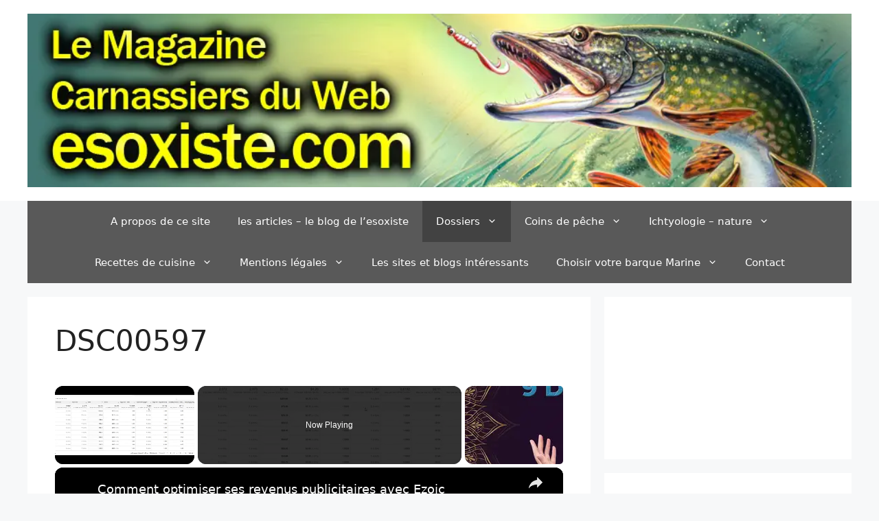

--- FILE ---
content_type: text/html; charset=UTF-8
request_url: https://esoxiste.com/dossiers/amenagement-de-barques/amenagement-de-barques-et-de-bateaux/pose-de-coffre-lateraux-sur-une-barque-a-fond-plat/dsc00597/
body_size: 26779
content:
<!DOCTYPE html><html lang="fr-FR"><head><meta charset="UTF-8"/>
<script>var __ezHttpConsent={setByCat:function(src,tagType,attributes,category,force,customSetScriptFn=null){var setScript=function(){if(force||window.ezTcfConsent[category]){if(typeof customSetScriptFn==='function'){customSetScriptFn();}else{var scriptElement=document.createElement(tagType);scriptElement.src=src;attributes.forEach(function(attr){for(var key in attr){if(attr.hasOwnProperty(key)){scriptElement.setAttribute(key,attr[key]);}}});var firstScript=document.getElementsByTagName(tagType)[0];firstScript.parentNode.insertBefore(scriptElement,firstScript);}}};if(force||(window.ezTcfConsent&&window.ezTcfConsent.loaded)){setScript();}else if(typeof getEzConsentData==="function"){getEzConsentData().then(function(ezTcfConsent){if(ezTcfConsent&&ezTcfConsent.loaded){setScript();}else{console.error("cannot get ez consent data");force=true;setScript();}});}else{force=true;setScript();console.error("getEzConsentData is not a function");}},};</script>
<script>var ezTcfConsent=window.ezTcfConsent?window.ezTcfConsent:{loaded:false,store_info:false,develop_and_improve_services:false,measure_ad_performance:false,measure_content_performance:false,select_basic_ads:false,create_ad_profile:false,select_personalized_ads:false,create_content_profile:false,select_personalized_content:false,understand_audiences:false,use_limited_data_to_select_content:false,};function getEzConsentData(){return new Promise(function(resolve){document.addEventListener("ezConsentEvent",function(event){var ezTcfConsent=event.detail.ezTcfConsent;resolve(ezTcfConsent);});});}</script>
<script>if(typeof _setEzCookies!=='function'){function _setEzCookies(ezConsentData){var cookies=window.ezCookieQueue;for(var i=0;i<cookies.length;i++){var cookie=cookies[i];if(ezConsentData&&ezConsentData.loaded&&ezConsentData[cookie.tcfCategory]){document.cookie=cookie.name+"="+cookie.value;}}}}
window.ezCookieQueue=window.ezCookieQueue||[];if(typeof addEzCookies!=='function'){function addEzCookies(arr){window.ezCookieQueue=[...window.ezCookieQueue,...arr];}}
addEzCookies([{name:"ezoab_390668",value:"mod275-c; Path=/; Domain=esoxiste.com; Max-Age=7200",tcfCategory:"store_info",isEzoic:"true",},{name:"ezosuibasgeneris-1",value:"7deb8183-088a-4edb-792d-47c6bce06ac9; Path=/; Domain=esoxiste.com; Expires=Mon, 18 Jan 2027 08:20:33 UTC; Secure; SameSite=None",tcfCategory:"understand_audiences",isEzoic:"true",}]);if(window.ezTcfConsent&&window.ezTcfConsent.loaded){_setEzCookies(window.ezTcfConsent);}else if(typeof getEzConsentData==="function"){getEzConsentData().then(function(ezTcfConsent){if(ezTcfConsent&&ezTcfConsent.loaded){_setEzCookies(window.ezTcfConsent);}else{console.error("cannot get ez consent data");_setEzCookies(window.ezTcfConsent);}});}else{console.error("getEzConsentData is not a function");_setEzCookies(window.ezTcfConsent);}</script><script type="text/javascript" data-ezscrex='false' data-cfasync='false'>window._ezaq = Object.assign({"edge_cache_status":12,"edge_response_time":1463,"url":"https://esoxiste.com/dossiers/amenagement-de-barques/amenagement-de-barques-et-de-bateaux/pose-de-coffre-lateraux-sur-une-barque-a-fond-plat/dsc00597/"}, typeof window._ezaq !== "undefined" ? window._ezaq : {});</script><script type="text/javascript" data-ezscrex='false' data-cfasync='false'>window._ezaq = Object.assign({"ab_test_id":"mod275-c"}, typeof window._ezaq !== "undefined" ? window._ezaq : {});window.__ez=window.__ez||{};window.__ez.tf={};</script><script type="text/javascript" data-ezscrex='false' data-cfasync='false'>window.ezDisableAds = true;</script>
<script data-ezscrex='false' data-cfasync='false' data-pagespeed-no-defer>var __ez=__ez||{};__ez.stms=Date.now();__ez.evt={};__ez.script={};__ez.ck=__ez.ck||{};__ez.template={};__ez.template.isOrig=true;window.__ezScriptHost="//www.ezojs.com";__ez.queue=__ez.queue||function(){var e=0,i=0,t=[],n=!1,o=[],r=[],s=!0,a=function(e,i,n,o,r,s,a){var l=arguments.length>7&&void 0!==arguments[7]?arguments[7]:window,d=this;this.name=e,this.funcName=i,this.parameters=null===n?null:w(n)?n:[n],this.isBlock=o,this.blockedBy=r,this.deleteWhenComplete=s,this.isError=!1,this.isComplete=!1,this.isInitialized=!1,this.proceedIfError=a,this.fWindow=l,this.isTimeDelay=!1,this.process=function(){f("... func = "+e),d.isInitialized=!0,d.isComplete=!0,f("... func.apply: "+e);var i=d.funcName.split("."),n=null,o=this.fWindow||window;i.length>3||(n=3===i.length?o[i[0]][i[1]][i[2]]:2===i.length?o[i[0]][i[1]]:o[d.funcName]),null!=n&&n.apply(null,this.parameters),!0===d.deleteWhenComplete&&delete t[e],!0===d.isBlock&&(f("----- F'D: "+d.name),m())}},l=function(e,i,t,n,o,r,s){var a=arguments.length>7&&void 0!==arguments[7]?arguments[7]:window,l=this;this.name=e,this.path=i,this.async=o,this.defer=r,this.isBlock=t,this.blockedBy=n,this.isInitialized=!1,this.isError=!1,this.isComplete=!1,this.proceedIfError=s,this.fWindow=a,this.isTimeDelay=!1,this.isPath=function(e){return"/"===e[0]&&"/"!==e[1]},this.getSrc=function(e){return void 0!==window.__ezScriptHost&&this.isPath(e)&&"banger.js"!==this.name?window.__ezScriptHost+e:e},this.process=function(){l.isInitialized=!0,f("... file = "+e);var i=this.fWindow?this.fWindow.document:document,t=i.createElement("script");t.src=this.getSrc(this.path),!0===o?t.async=!0:!0===r&&(t.defer=!0),t.onerror=function(){var e={url:window.location.href,name:l.name,path:l.path,user_agent:window.navigator.userAgent};"undefined"!=typeof _ezaq&&(e.pageview_id=_ezaq.page_view_id);var i=encodeURIComponent(JSON.stringify(e)),t=new XMLHttpRequest;t.open("GET","//g.ezoic.net/ezqlog?d="+i,!0),t.send(),f("----- ERR'D: "+l.name),l.isError=!0,!0===l.isBlock&&m()},t.onreadystatechange=t.onload=function(){var e=t.readyState;f("----- F'D: "+l.name),e&&!/loaded|complete/.test(e)||(l.isComplete=!0,!0===l.isBlock&&m())},i.getElementsByTagName("head")[0].appendChild(t)}},d=function(e,i){this.name=e,this.path="",this.async=!1,this.defer=!1,this.isBlock=!1,this.blockedBy=[],this.isInitialized=!0,this.isError=!1,this.isComplete=i,this.proceedIfError=!1,this.isTimeDelay=!1,this.process=function(){}};function c(e,i,n,s,a,d,c,u,f){var m=new l(e,i,n,s,a,d,c,f);!0===u?o[e]=m:r[e]=m,t[e]=m,h(m)}function h(e){!0!==u(e)&&0!=s&&e.process()}function u(e){if(!0===e.isTimeDelay&&!1===n)return f(e.name+" blocked = TIME DELAY!"),!0;if(w(e.blockedBy))for(var i=0;i<e.blockedBy.length;i++){var o=e.blockedBy[i];if(!1===t.hasOwnProperty(o))return f(e.name+" blocked = "+o),!0;if(!0===e.proceedIfError&&!0===t[o].isError)return!1;if(!1===t[o].isComplete)return f(e.name+" blocked = "+o),!0}return!1}function f(e){var i=window.location.href,t=new RegExp("[?&]ezq=([^&#]*)","i").exec(i);"1"===(t?t[1]:null)&&console.debug(e)}function m(){++e>200||(f("let's go"),p(o),p(r))}function p(e){for(var i in e)if(!1!==e.hasOwnProperty(i)){var t=e[i];!0===t.isComplete||u(t)||!0===t.isInitialized||!0===t.isError?!0===t.isError?f(t.name+": error"):!0===t.isComplete?f(t.name+": complete already"):!0===t.isInitialized&&f(t.name+": initialized already"):t.process()}}function w(e){return"[object Array]"==Object.prototype.toString.call(e)}return window.addEventListener("load",(function(){setTimeout((function(){n=!0,f("TDELAY -----"),m()}),5e3)}),!1),{addFile:c,addFileOnce:function(e,i,n,o,r,s,a,l,d){t[e]||c(e,i,n,o,r,s,a,l,d)},addDelayFile:function(e,i){var n=new l(e,i,!1,[],!1,!1,!0);n.isTimeDelay=!0,f(e+" ...  FILE! TDELAY"),r[e]=n,t[e]=n,h(n)},addFunc:function(e,n,s,l,d,c,u,f,m,p){!0===c&&(e=e+"_"+i++);var w=new a(e,n,s,l,d,u,f,p);!0===m?o[e]=w:r[e]=w,t[e]=w,h(w)},addDelayFunc:function(e,i,n){var o=new a(e,i,n,!1,[],!0,!0);o.isTimeDelay=!0,f(e+" ...  FUNCTION! TDELAY"),r[e]=o,t[e]=o,h(o)},items:t,processAll:m,setallowLoad:function(e){s=e},markLoaded:function(e){if(e&&0!==e.length){if(e in t){var i=t[e];!0===i.isComplete?f(i.name+" "+e+": error loaded duplicate"):(i.isComplete=!0,i.isInitialized=!0)}else t[e]=new d(e,!0);f("markLoaded dummyfile: "+t[e].name)}},logWhatsBlocked:function(){for(var e in t)!1!==t.hasOwnProperty(e)&&u(t[e])}}}();__ez.evt.add=function(e,t,n){e.addEventListener?e.addEventListener(t,n,!1):e.attachEvent?e.attachEvent("on"+t,n):e["on"+t]=n()},__ez.evt.remove=function(e,t,n){e.removeEventListener?e.removeEventListener(t,n,!1):e.detachEvent?e.detachEvent("on"+t,n):delete e["on"+t]};__ez.script.add=function(e){var t=document.createElement("script");t.src=e,t.async=!0,t.type="text/javascript",document.getElementsByTagName("head")[0].appendChild(t)};__ez.dot=__ez.dot||{};__ez.queue.addFileOnce('/detroitchicago/boise.js', '/detroitchicago/boise.js?gcb=195-0&cb=5', true, [], true, false, true, false);__ez.queue.addFileOnce('/parsonsmaize/abilene.js', '/parsonsmaize/abilene.js?gcb=195-0&cb=e80eca0cdb', true, [], true, false, true, false);__ez.queue.addFileOnce('/parsonsmaize/mulvane.js', '/parsonsmaize/mulvane.js?gcb=195-0&cb=e75e48eec0', true, ['/parsonsmaize/abilene.js'], true, false, true, false);__ez.queue.addFileOnce('/detroitchicago/birmingham.js', '/detroitchicago/birmingham.js?gcb=195-0&cb=539c47377c', true, ['/parsonsmaize/abilene.js'], true, false, true, false);</script>
<script data-ezscrex="false" type="text/javascript" data-cfasync="false">window._ezaq = Object.assign({"ad_cache_level":0,"adpicker_placement_cnt":0,"ai_placeholder_cache_level":0,"ai_placeholder_placement_cnt":-1,"domain":"esoxiste.com","domain_id":390668,"ezcache_level":1,"ezcache_skip_code":0,"has_bad_image":0,"has_bad_words":0,"is_sitespeed":0,"lt_cache_level":0,"publish_date":"2012-01-01","response_size":147245,"response_size_orig":141448,"response_time_orig":1591,"template_id":5,"url":"https://esoxiste.com/dossiers/amenagement-de-barques/amenagement-de-barques-et-de-bateaux/pose-de-coffre-lateraux-sur-une-barque-a-fond-plat/dsc00597/","word_count":0,"worst_bad_word_level":0}, typeof window._ezaq !== "undefined" ? window._ezaq : {});__ez.queue.markLoaded('ezaqBaseReady');</script>
<script type='text/javascript' data-ezscrex='false' data-cfasync='false'>
window.ezAnalyticsStatic = true;

function analyticsAddScript(script) {
	var ezDynamic = document.createElement('script');
	ezDynamic.type = 'text/javascript';
	ezDynamic.innerHTML = script;
	document.head.appendChild(ezDynamic);
}
function getCookiesWithPrefix() {
    var allCookies = document.cookie.split(';');
    var cookiesWithPrefix = {};

    for (var i = 0; i < allCookies.length; i++) {
        var cookie = allCookies[i].trim();

        for (var j = 0; j < arguments.length; j++) {
            var prefix = arguments[j];
            if (cookie.indexOf(prefix) === 0) {
                var cookieParts = cookie.split('=');
                var cookieName = cookieParts[0];
                var cookieValue = cookieParts.slice(1).join('=');
                cookiesWithPrefix[cookieName] = decodeURIComponent(cookieValue);
                break; // Once matched, no need to check other prefixes
            }
        }
    }

    return cookiesWithPrefix;
}
function productAnalytics() {
	var d = {"pr":[6,3],"omd5":"9656d798b2754d64ff4136443accffc9","nar":"risk score"};
	d.u = _ezaq.url;
	d.p = _ezaq.page_view_id;
	d.v = _ezaq.visit_uuid;
	d.ab = _ezaq.ab_test_id;
	d.e = JSON.stringify(_ezaq);
	d.ref = document.referrer;
	d.c = getCookiesWithPrefix('active_template', 'ez', 'lp_');
	if(typeof ez_utmParams !== 'undefined') {
		d.utm = ez_utmParams;
	}

	var dataText = JSON.stringify(d);
	var xhr = new XMLHttpRequest();
	xhr.open('POST','/ezais/analytics?cb=1', true);
	xhr.onload = function () {
		if (xhr.status!=200) {
            return;
		}

        if(document.readyState !== 'loading') {
            analyticsAddScript(xhr.response);
            return;
        }

        var eventFunc = function() {
            if(document.readyState === 'loading') {
                return;
            }
            document.removeEventListener('readystatechange', eventFunc, false);
            analyticsAddScript(xhr.response);
        };

        document.addEventListener('readystatechange', eventFunc, false);
	};
	xhr.setRequestHeader('Content-Type','text/plain');
	xhr.send(dataText);
}
__ez.queue.addFunc("productAnalytics", "productAnalytics", null, true, ['ezaqBaseReady'], false, false, false, true);
</script><base href="https://esoxiste.com/dossiers/amenagement-de-barques/amenagement-de-barques-et-de-bateaux/pose-de-coffre-lateraux-sur-une-barque-a-fond-plat/dsc00597/"/>
	
	<link rel="profile" href="https://gmpg.org/xfn/11"/>
	<meta name="robots" content="index, follow, max-image-preview:large, max-snippet:-1, max-video-preview:-1"/>
	<style>img:is([sizes="auto" i], [sizes^="auto," i]) { contain-intrinsic-size: 3000px 1500px }</style>
	
	<!-- This site is optimized with the Yoast SEO plugin v26.7 - https://yoast.com/wordpress/plugins/seo/ -->
	<title>DSC00597 - Esoxiste.com</title>
	<link rel="canonical" href="//esoxiste.com/dossiers/amenagement-de-barques/amenagement-de-barques-et-de-bateaux/pose-de-coffre-lateraux-sur-une-barque-a-fond-plat/dsc00597/"/>
	<script type="application/ld+json" class="yoast-schema-graph">{"@context":"https://schema.org","@graph":[{"@type":"WebPage","@id":"//esoxiste.com/dossiers/amenagement-de-barques/amenagement-de-barques-et-de-bateaux/pose-de-coffre-lateraux-sur-une-barque-a-fond-plat/dsc00597/","url":"//esoxiste.com/dossiers/amenagement-de-barques/amenagement-de-barques-et-de-bateaux/pose-de-coffre-lateraux-sur-une-barque-a-fond-plat/dsc00597/","name":"DSC00597 - Esoxiste.com","isPartOf":{"@id":"//esoxiste.com/#website"},"primaryImageOfPage":{"@id":"//esoxiste.com/dossiers/amenagement-de-barques/amenagement-de-barques-et-de-bateaux/pose-de-coffre-lateraux-sur-une-barque-a-fond-plat/dsc00597/#primaryimage"},"image":{"@id":"//esoxiste.com/dossiers/amenagement-de-barques/amenagement-de-barques-et-de-bateaux/pose-de-coffre-lateraux-sur-une-barque-a-fond-plat/dsc00597/#primaryimage"},"thumbnailUrl":"//esoxiste.com/wp-content/images/DSC00597.jpg","datePublished":"2012-01-01T16:47:08+00:00","breadcrumb":{"@id":"//esoxiste.com/dossiers/amenagement-de-barques/amenagement-de-barques-et-de-bateaux/pose-de-coffre-lateraux-sur-une-barque-a-fond-plat/dsc00597/#breadcrumb"},"inLanguage":"fr-FR","potentialAction":[{"@type":"ReadAction","target":["//esoxiste.com/dossiers/amenagement-de-barques/amenagement-de-barques-et-de-bateaux/pose-de-coffre-lateraux-sur-une-barque-a-fond-plat/dsc00597/"]}]},{"@type":"ImageObject","inLanguage":"fr-FR","@id":"//esoxiste.com/dossiers/amenagement-de-barques/amenagement-de-barques-et-de-bateaux/pose-de-coffre-lateraux-sur-une-barque-a-fond-plat/dsc00597/#primaryimage","url":"//esoxiste.com/wp-content/images/DSC00597.jpg","contentUrl":"//esoxiste.com/wp-content/images/DSC00597.jpg","width":"298","height":"224"},{"@type":"BreadcrumbList","@id":"//esoxiste.com/dossiers/amenagement-de-barques/amenagement-de-barques-et-de-bateaux/pose-de-coffre-lateraux-sur-une-barque-a-fond-plat/dsc00597/#breadcrumb","itemListElement":[{"@type":"ListItem","position":1,"name":"accueil","item":"//esoxiste.com/"},{"@type":"ListItem","position":2,"name":"Dossiers","item":"//esoxiste.com/dossiers/"},{"@type":"ListItem","position":3,"name":"la pêche en barque","item":"//esoxiste.com/dossiers/amenagement-de-barques/"},{"@type":"ListItem","position":4,"name":"Aménagement de barques et de bateaux","item":"//esoxiste.com/dossiers/amenagement-de-barques/amenagement-de-barques-et-de-bateaux/"},{"@type":"ListItem","position":5,"name":"Pose de coffre latéraux sur une barque à fond plat","item":"//esoxiste.com/dossiers/amenagement-de-barques/amenagement-de-barques-et-de-bateaux/pose-de-coffre-lateraux-sur-une-barque-a-fond-plat/"},{"@type":"ListItem","position":6,"name":"DSC00597"}]},{"@type":"WebSite","@id":"//esoxiste.com/#website","url":"//esoxiste.com/","name":"Esoxiste.com","description":"Le site d&#039;infos carnassier du Web","publisher":{"@id":"//esoxiste.com/#organization"},"potentialAction":[{"@type":"SearchAction","target":{"@type":"EntryPoint","urlTemplate":"//esoxiste.com/?s={search_term_string}"},"query-input":{"@type":"PropertyValueSpecification","valueRequired":true,"valueName":"search_term_string"}}],"inLanguage":"fr-FR"},{"@type":"Organization","@id":"//esoxiste.com/#organization","name":"Esoxiste.com","url":"//esoxiste.com/","logo":{"@type":"ImageObject","inLanguage":"fr-FR","@id":"//esoxiste.com/#/schema/logo/image/","url":"//esoxiste.com/wp-content/images/cropped-bandeau-esoxiste-com-termin2.jpg","contentUrl":"//esoxiste.com/wp-content/images/cropped-bandeau-esoxiste-com-termin2.jpg","width":"940","height":"198","caption":"Esoxiste.com"},"image":{"@id":"//esoxiste.com/#/schema/logo/image/"}}]}</script>
	<!-- / Yoast SEO plugin. -->


<link rel="alternate" type="application/rss+xml" title="Esoxiste.com » Flux" href="//esoxiste.com/feed/"/>
<link rel="alternate" type="application/rss+xml" title="Esoxiste.com » Flux des commentaires" href="//esoxiste.com/comments/feed/"/>
<script id="wpp-js" src="//esoxiste.com/wp-content/plugins/wordpress-popular-posts/assets/js/wpp.min.js?ver=7.3.6" data-sampling="0" data-sampling-rate="100" data-api-url="//esoxiste.com/wp-json/wordpress-popular-posts" data-post-id="624" data-token="281d2a20f7" data-lang="0" data-debug="0"></script>
<link rel="alternate" type="application/rss+xml" title="Esoxiste.com » DSC00597 Flux des commentaires" href="//esoxiste.com/dossiers/amenagement-de-barques/amenagement-de-barques-et-de-bateaux/pose-de-coffre-lateraux-sur-une-barque-a-fond-plat/dsc00597/#main/feed/"/>
<script>
window._wpemojiSettings = {"baseUrl":"https:\/\/s.w.org\/images\/core\/emoji\/15.0.3\/72x72\/","ext":".png","svgUrl":"https:\/\/s.w.org\/images\/core\/emoji\/15.0.3\/svg\/","svgExt":".svg","source":{"concatemoji":"http:\/\/esoxiste.com\/wp-includes\/js\/wp-emoji-release.min.js?ver=6.7.3"}};
/*! This file is auto-generated */
!function(i,n){var o,s,e;function c(e){try{var t={supportTests:e,timestamp:(new Date).valueOf()};sessionStorage.setItem(o,JSON.stringify(t))}catch(e){}}function p(e,t,n){e.clearRect(0,0,e.canvas.width,e.canvas.height),e.fillText(t,0,0);var t=new Uint32Array(e.getImageData(0,0,e.canvas.width,e.canvas.height).data),r=(e.clearRect(0,0,e.canvas.width,e.canvas.height),e.fillText(n,0,0),new Uint32Array(e.getImageData(0,0,e.canvas.width,e.canvas.height).data));return t.every(function(e,t){return e===r[t]})}function u(e,t,n){switch(t){case"flag":return n(e,"\ud83c\udff3\ufe0f\u200d\u26a7\ufe0f","\ud83c\udff3\ufe0f\u200b\u26a7\ufe0f")?!1:!n(e,"\ud83c\uddfa\ud83c\uddf3","\ud83c\uddfa\u200b\ud83c\uddf3")&&!n(e,"\ud83c\udff4\udb40\udc67\udb40\udc62\udb40\udc65\udb40\udc6e\udb40\udc67\udb40\udc7f","\ud83c\udff4\u200b\udb40\udc67\u200b\udb40\udc62\u200b\udb40\udc65\u200b\udb40\udc6e\u200b\udb40\udc67\u200b\udb40\udc7f");case"emoji":return!n(e,"\ud83d\udc26\u200d\u2b1b","\ud83d\udc26\u200b\u2b1b")}return!1}function f(e,t,n){var r="undefined"!=typeof WorkerGlobalScope&&self instanceof WorkerGlobalScope?new OffscreenCanvas(300,150):i.createElement("canvas"),a=r.getContext("2d",{willReadFrequently:!0}),o=(a.textBaseline="top",a.font="600 32px Arial",{});return e.forEach(function(e){o[e]=t(a,e,n)}),o}function t(e){var t=i.createElement("script");t.src=e,t.defer=!0,i.head.appendChild(t)}"undefined"!=typeof Promise&&(o="wpEmojiSettingsSupports",s=["flag","emoji"],n.supports={everything:!0,everythingExceptFlag:!0},e=new Promise(function(e){i.addEventListener("DOMContentLoaded",e,{once:!0})}),new Promise(function(t){var n=function(){try{var e=JSON.parse(sessionStorage.getItem(o));if("object"==typeof e&&"number"==typeof e.timestamp&&(new Date).valueOf()<e.timestamp+604800&&"object"==typeof e.supportTests)return e.supportTests}catch(e){}return null}();if(!n){if("undefined"!=typeof Worker&&"undefined"!=typeof OffscreenCanvas&&"undefined"!=typeof URL&&URL.createObjectURL&&"undefined"!=typeof Blob)try{var e="postMessage("+f.toString()+"("+[JSON.stringify(s),u.toString(),p.toString()].join(",")+"));",r=new Blob([e],{type:"text/javascript"}),a=new Worker(URL.createObjectURL(r),{name:"wpTestEmojiSupports"});return void(a.onmessage=function(e){c(n=e.data),a.terminate(),t(n)})}catch(e){}c(n=f(s,u,p))}t(n)}).then(function(e){for(var t in e)n.supports[t]=e[t],n.supports.everything=n.supports.everything&&n.supports[t],"flag"!==t&&(n.supports.everythingExceptFlag=n.supports.everythingExceptFlag&&n.supports[t]);n.supports.everythingExceptFlag=n.supports.everythingExceptFlag&&!n.supports.flag,n.DOMReady=!1,n.readyCallback=function(){n.DOMReady=!0}}).then(function(){return e}).then(function(){var e;n.supports.everything||(n.readyCallback(),(e=n.source||{}).concatemoji?t(e.concatemoji):e.wpemoji&&e.twemoji&&(t(e.twemoji),t(e.wpemoji)))}))}((window,document),window._wpemojiSettings);
</script>
<style id="wp-emoji-styles-inline-css">

	img.wp-smiley, img.emoji {
		display: inline !important;
		border: none !important;
		box-shadow: none !important;
		height: 1em !important;
		width: 1em !important;
		margin: 0 0.07em !important;
		vertical-align: -0.1em !important;
		background: none !important;
		padding: 0 !important;
	}
</style>
<link rel="stylesheet" id="wp-block-library-css" href="//esoxiste.com/wp-includes/css/dist/block-library/style.min.css?ver=6.7.3" media="all"/>
<style id="classic-theme-styles-inline-css">
/*! This file is auto-generated */
.wp-block-button__link{color:#fff;background-color:#32373c;border-radius:9999px;box-shadow:none;text-decoration:none;padding:calc(.667em + 2px) calc(1.333em + 2px);font-size:1.125em}.wp-block-file__button{background:#32373c;color:#fff;text-decoration:none}
</style>
<style id="global-styles-inline-css">
:root{--wp--preset--aspect-ratio--square: 1;--wp--preset--aspect-ratio--4-3: 4/3;--wp--preset--aspect-ratio--3-4: 3/4;--wp--preset--aspect-ratio--3-2: 3/2;--wp--preset--aspect-ratio--2-3: 2/3;--wp--preset--aspect-ratio--16-9: 16/9;--wp--preset--aspect-ratio--9-16: 9/16;--wp--preset--color--black: #000000;--wp--preset--color--cyan-bluish-gray: #abb8c3;--wp--preset--color--white: #ffffff;--wp--preset--color--pale-pink: #f78da7;--wp--preset--color--vivid-red: #cf2e2e;--wp--preset--color--luminous-vivid-orange: #ff6900;--wp--preset--color--luminous-vivid-amber: #fcb900;--wp--preset--color--light-green-cyan: #7bdcb5;--wp--preset--color--vivid-green-cyan: #00d084;--wp--preset--color--pale-cyan-blue: #8ed1fc;--wp--preset--color--vivid-cyan-blue: #0693e3;--wp--preset--color--vivid-purple: #9b51e0;--wp--preset--gradient--vivid-cyan-blue-to-vivid-purple: linear-gradient(135deg,rgba(6,147,227,1) 0%,rgb(155,81,224) 100%);--wp--preset--gradient--light-green-cyan-to-vivid-green-cyan: linear-gradient(135deg,rgb(122,220,180) 0%,rgb(0,208,130) 100%);--wp--preset--gradient--luminous-vivid-amber-to-luminous-vivid-orange: linear-gradient(135deg,rgba(252,185,0,1) 0%,rgba(255,105,0,1) 100%);--wp--preset--gradient--luminous-vivid-orange-to-vivid-red: linear-gradient(135deg,rgba(255,105,0,1) 0%,rgb(207,46,46) 100%);--wp--preset--gradient--very-light-gray-to-cyan-bluish-gray: linear-gradient(135deg,rgb(238,238,238) 0%,rgb(169,184,195) 100%);--wp--preset--gradient--cool-to-warm-spectrum: linear-gradient(135deg,rgb(74,234,220) 0%,rgb(151,120,209) 20%,rgb(207,42,186) 40%,rgb(238,44,130) 60%,rgb(251,105,98) 80%,rgb(254,248,76) 100%);--wp--preset--gradient--blush-light-purple: linear-gradient(135deg,rgb(255,206,236) 0%,rgb(152,150,240) 100%);--wp--preset--gradient--blush-bordeaux: linear-gradient(135deg,rgb(254,205,165) 0%,rgb(254,45,45) 50%,rgb(107,0,62) 100%);--wp--preset--gradient--luminous-dusk: linear-gradient(135deg,rgb(255,203,112) 0%,rgb(199,81,192) 50%,rgb(65,88,208) 100%);--wp--preset--gradient--pale-ocean: linear-gradient(135deg,rgb(255,245,203) 0%,rgb(182,227,212) 50%,rgb(51,167,181) 100%);--wp--preset--gradient--electric-grass: linear-gradient(135deg,rgb(202,248,128) 0%,rgb(113,206,126) 100%);--wp--preset--gradient--midnight: linear-gradient(135deg,rgb(2,3,129) 0%,rgb(40,116,252) 100%);--wp--preset--font-size--small: 13px;--wp--preset--font-size--medium: 20px;--wp--preset--font-size--large: 36px;--wp--preset--font-size--x-large: 42px;--wp--preset--spacing--20: 0.44rem;--wp--preset--spacing--30: 0.67rem;--wp--preset--spacing--40: 1rem;--wp--preset--spacing--50: 1.5rem;--wp--preset--spacing--60: 2.25rem;--wp--preset--spacing--70: 3.38rem;--wp--preset--spacing--80: 5.06rem;--wp--preset--shadow--natural: 6px 6px 9px rgba(0, 0, 0, 0.2);--wp--preset--shadow--deep: 12px 12px 50px rgba(0, 0, 0, 0.4);--wp--preset--shadow--sharp: 6px 6px 0px rgba(0, 0, 0, 0.2);--wp--preset--shadow--outlined: 6px 6px 0px -3px rgba(255, 255, 255, 1), 6px 6px rgba(0, 0, 0, 1);--wp--preset--shadow--crisp: 6px 6px 0px rgba(0, 0, 0, 1);}:where(.is-layout-flex){gap: 0.5em;}:where(.is-layout-grid){gap: 0.5em;}body .is-layout-flex{display: flex;}.is-layout-flex{flex-wrap: wrap;align-items: center;}.is-layout-flex > :is(*, div){margin: 0;}body .is-layout-grid{display: grid;}.is-layout-grid > :is(*, div){margin: 0;}:where(.wp-block-columns.is-layout-flex){gap: 2em;}:where(.wp-block-columns.is-layout-grid){gap: 2em;}:where(.wp-block-post-template.is-layout-flex){gap: 1.25em;}:where(.wp-block-post-template.is-layout-grid){gap: 1.25em;}.has-black-color{color: var(--wp--preset--color--black) !important;}.has-cyan-bluish-gray-color{color: var(--wp--preset--color--cyan-bluish-gray) !important;}.has-white-color{color: var(--wp--preset--color--white) !important;}.has-pale-pink-color{color: var(--wp--preset--color--pale-pink) !important;}.has-vivid-red-color{color: var(--wp--preset--color--vivid-red) !important;}.has-luminous-vivid-orange-color{color: var(--wp--preset--color--luminous-vivid-orange) !important;}.has-luminous-vivid-amber-color{color: var(--wp--preset--color--luminous-vivid-amber) !important;}.has-light-green-cyan-color{color: var(--wp--preset--color--light-green-cyan) !important;}.has-vivid-green-cyan-color{color: var(--wp--preset--color--vivid-green-cyan) !important;}.has-pale-cyan-blue-color{color: var(--wp--preset--color--pale-cyan-blue) !important;}.has-vivid-cyan-blue-color{color: var(--wp--preset--color--vivid-cyan-blue) !important;}.has-vivid-purple-color{color: var(--wp--preset--color--vivid-purple) !important;}.has-black-background-color{background-color: var(--wp--preset--color--black) !important;}.has-cyan-bluish-gray-background-color{background-color: var(--wp--preset--color--cyan-bluish-gray) !important;}.has-white-background-color{background-color: var(--wp--preset--color--white) !important;}.has-pale-pink-background-color{background-color: var(--wp--preset--color--pale-pink) !important;}.has-vivid-red-background-color{background-color: var(--wp--preset--color--vivid-red) !important;}.has-luminous-vivid-orange-background-color{background-color: var(--wp--preset--color--luminous-vivid-orange) !important;}.has-luminous-vivid-amber-background-color{background-color: var(--wp--preset--color--luminous-vivid-amber) !important;}.has-light-green-cyan-background-color{background-color: var(--wp--preset--color--light-green-cyan) !important;}.has-vivid-green-cyan-background-color{background-color: var(--wp--preset--color--vivid-green-cyan) !important;}.has-pale-cyan-blue-background-color{background-color: var(--wp--preset--color--pale-cyan-blue) !important;}.has-vivid-cyan-blue-background-color{background-color: var(--wp--preset--color--vivid-cyan-blue) !important;}.has-vivid-purple-background-color{background-color: var(--wp--preset--color--vivid-purple) !important;}.has-black-border-color{border-color: var(--wp--preset--color--black) !important;}.has-cyan-bluish-gray-border-color{border-color: var(--wp--preset--color--cyan-bluish-gray) !important;}.has-white-border-color{border-color: var(--wp--preset--color--white) !important;}.has-pale-pink-border-color{border-color: var(--wp--preset--color--pale-pink) !important;}.has-vivid-red-border-color{border-color: var(--wp--preset--color--vivid-red) !important;}.has-luminous-vivid-orange-border-color{border-color: var(--wp--preset--color--luminous-vivid-orange) !important;}.has-luminous-vivid-amber-border-color{border-color: var(--wp--preset--color--luminous-vivid-amber) !important;}.has-light-green-cyan-border-color{border-color: var(--wp--preset--color--light-green-cyan) !important;}.has-vivid-green-cyan-border-color{border-color: var(--wp--preset--color--vivid-green-cyan) !important;}.has-pale-cyan-blue-border-color{border-color: var(--wp--preset--color--pale-cyan-blue) !important;}.has-vivid-cyan-blue-border-color{border-color: var(--wp--preset--color--vivid-cyan-blue) !important;}.has-vivid-purple-border-color{border-color: var(--wp--preset--color--vivid-purple) !important;}.has-vivid-cyan-blue-to-vivid-purple-gradient-background{background: var(--wp--preset--gradient--vivid-cyan-blue-to-vivid-purple) !important;}.has-light-green-cyan-to-vivid-green-cyan-gradient-background{background: var(--wp--preset--gradient--light-green-cyan-to-vivid-green-cyan) !important;}.has-luminous-vivid-amber-to-luminous-vivid-orange-gradient-background{background: var(--wp--preset--gradient--luminous-vivid-amber-to-luminous-vivid-orange) !important;}.has-luminous-vivid-orange-to-vivid-red-gradient-background{background: var(--wp--preset--gradient--luminous-vivid-orange-to-vivid-red) !important;}.has-very-light-gray-to-cyan-bluish-gray-gradient-background{background: var(--wp--preset--gradient--very-light-gray-to-cyan-bluish-gray) !important;}.has-cool-to-warm-spectrum-gradient-background{background: var(--wp--preset--gradient--cool-to-warm-spectrum) !important;}.has-blush-light-purple-gradient-background{background: var(--wp--preset--gradient--blush-light-purple) !important;}.has-blush-bordeaux-gradient-background{background: var(--wp--preset--gradient--blush-bordeaux) !important;}.has-luminous-dusk-gradient-background{background: var(--wp--preset--gradient--luminous-dusk) !important;}.has-pale-ocean-gradient-background{background: var(--wp--preset--gradient--pale-ocean) !important;}.has-electric-grass-gradient-background{background: var(--wp--preset--gradient--electric-grass) !important;}.has-midnight-gradient-background{background: var(--wp--preset--gradient--midnight) !important;}.has-small-font-size{font-size: var(--wp--preset--font-size--small) !important;}.has-medium-font-size{font-size: var(--wp--preset--font-size--medium) !important;}.has-large-font-size{font-size: var(--wp--preset--font-size--large) !important;}.has-x-large-font-size{font-size: var(--wp--preset--font-size--x-large) !important;}
:where(.wp-block-post-template.is-layout-flex){gap: 1.25em;}:where(.wp-block-post-template.is-layout-grid){gap: 1.25em;}
:where(.wp-block-columns.is-layout-flex){gap: 2em;}:where(.wp-block-columns.is-layout-grid){gap: 2em;}
:root :where(.wp-block-pullquote){font-size: 1.5em;line-height: 1.6;}
</style>
<link rel="stylesheet" id="contact-form-7-css" href="//esoxiste.com/wp-content/plugins/contact-form-7/includes/css/styles.css?ver=6.1.4" media="all"/>
<link rel="stylesheet" id="wordpress-popular-posts-css-css" href="//esoxiste.com/wp-content/plugins/wordpress-popular-posts/assets/css/wpp.css?ver=7.3.6" media="all"/>
<link rel="stylesheet" id="generate-comments-css" href="//esoxiste.com/wp-content/themes/generatepress/assets/css/components/comments.min.css?ver=3.0.2" media="all"/>
<link rel="stylesheet" id="generate-style-css" href="//esoxiste.com/wp-content/themes/generatepress/assets/css/main.min.css?ver=3.0.2" media="all"/>
<style id="generate-style-inline-css">
body{background-color:#f7f8f9;color:#222222;}a{color:#1e72bd;}a:hover, a:focus, a:active{color:#000000;}.wp-block-group__inner-container{max-width:1200px;margin-left:auto;margin-right:auto;}.site-header .header-image{width:1200px;}.generate-back-to-top{font-size:20px;border-radius:3px;position:fixed;bottom:30px;right:30px;line-height:40px;width:40px;text-align:center;z-index:10;transition:opacity 300ms ease-in-out;}body, button, input, select, textarea{font-family:-apple-system, system-ui, BlinkMacSystemFont, "Segoe UI", Helvetica, Arial, sans-serif, "Apple Color Emoji", "Segoe UI Emoji", "Segoe UI Symbol";}body{line-height:1.5;}.entry-content > [class*="wp-block-"]:not(:last-child){margin-bottom:1.5em;}.main-navigation .main-nav ul ul li a{font-size:14px;}.sidebar .widget, .footer-widgets .widget{font-size:17px;}@media (max-width:768px){h1{font-size:31px;}h2{font-size:27px;}h3{font-size:24px;}h4{font-size:22px;}h5{font-size:19px;}}.top-bar{background-color:#636363;color:#ffffff;}.top-bar a{color:#ffffff;}.top-bar a:hover{color:#303030;}.site-header{background-color:#ffffff;}.main-title a,.main-title a:hover{color:#222222;}.site-description{color:#757575;}.main-navigation,.main-navigation ul ul{background-color:#595959;}.main-navigation .main-nav ul li a,.menu-toggle, .main-navigation .menu-bar-items{color:#ffffff;}.main-navigation .main-nav ul li:hover > a,.main-navigation .main-nav ul li:focus > a, .main-navigation .main-nav ul li.sfHover > a, .main-navigation .menu-bar-item:hover > a, .main-navigation .menu-bar-item.sfHover > a{color:#ffffff;background-color:#424242;}button.menu-toggle:hover,button.menu-toggle:focus{color:#ffffff;}.main-navigation .main-nav ul li[class*="current-menu-"] > a{color:#ffffff;background-color:#424242;}.main-navigation .main-nav ul li[class*="current-menu-"] > a:hover,.main-navigation .main-nav ul li[class*="current-menu-"].sfHover > a{color:#ffffff;background-color:#424242;}.navigation-search input[type="search"],.navigation-search input[type="search"]:active, .navigation-search input[type="search"]:focus, .main-navigation .main-nav ul li.search-item.active > a, .main-navigation .menu-bar-items .search-item.active > a{color:#ffffff;background-color:#424242;}.main-navigation ul ul{background-color:#424242;}.main-navigation .main-nav ul ul li a{color:#ffffff;}.main-navigation .main-nav ul ul li:hover > a,.main-navigation .main-nav ul ul li:focus > a,.main-navigation .main-nav ul ul li.sfHover > a{color:#dbdbdb;background-color:#424242;}.main-navigation .main-nav ul ul li[class*="current-menu-"] > a{color:#dbdbdb;background-color:#424242;}.main-navigation .main-nav ul ul li[class*="current-menu-"] > a:hover,.main-navigation .main-nav ul ul li[class*="current-menu-"].sfHover > a{color:#dbdbdb;background-color:#424242;}.separate-containers .inside-article, .separate-containers .comments-area, .separate-containers .page-header, .one-container .container, .separate-containers .paging-navigation, .inside-page-header{background-color:#ffffff;}.entry-title a{color:#222222;}.entry-title a:hover{color:#55555e;}.entry-meta{color:#595959;}.sidebar .widget{background-color:#ffffff;}.footer-widgets{background-color:#ffffff;}.footer-widgets .widget-title{color:#000000;}.site-info{color:#ffffff;background-color:#55555e;}.site-info a{color:#ffffff;}.site-info a:hover{color:#d3d3d3;}.footer-bar .widget_nav_menu .current-menu-item a{color:#d3d3d3;}input[type="text"],input[type="email"],input[type="url"],input[type="password"],input[type="search"],input[type="tel"],input[type="number"],textarea,select{color:#666666;background-color:#fafafa;border-color:#cccccc;}input[type="text"]:focus,input[type="email"]:focus,input[type="url"]:focus,input[type="password"]:focus,input[type="search"]:focus,input[type="tel"]:focus,input[type="number"]:focus,textarea:focus,select:focus{color:#666666;background-color:#ffffff;border-color:#bfbfbf;}button,html input[type="button"],input[type="reset"],input[type="submit"],a.button,a.wp-block-button__link:not(.has-background){color:#ffffff;background-color:#55555e;}button:hover,html input[type="button"]:hover,input[type="reset"]:hover,input[type="submit"]:hover,a.button:hover,button:focus,html input[type="button"]:focus,input[type="reset"]:focus,input[type="submit"]:focus,a.button:focus,a.wp-block-button__link:not(.has-background):active,a.wp-block-button__link:not(.has-background):focus,a.wp-block-button__link:not(.has-background):hover{color:#ffffff;background-color:#3f4047;}a.generate-back-to-top{background-color:rgba( 0,0,0,0.4 );color:#ffffff;}a.generate-back-to-top:hover,a.generate-back-to-top:focus{background-color:rgba( 0,0,0,0.6 );color:#ffffff;}@media (max-width:768px){.main-navigation .menu-bar-item:hover > a, .main-navigation .menu-bar-item.sfHover > a{background:none;color:#ffffff;}}.nav-below-header .main-navigation .inside-navigation.grid-container, .nav-above-header .main-navigation .inside-navigation.grid-container{padding:0px 20px 0px 20px;}.separate-containers .paging-navigation{padding-top:20px;padding-bottom:20px;}.entry-content .alignwide, body:not(.no-sidebar) .entry-content .alignfull{margin-left:-40px;width:calc(100% + 80px);max-width:calc(100% + 80px);}.rtl .menu-item-has-children .dropdown-menu-toggle{padding-left:20px;}.rtl .main-navigation .main-nav ul li.menu-item-has-children > a{padding-right:20px;}@media (max-width:768px){.separate-containers .inside-article, .separate-containers .comments-area, .separate-containers .page-header, .separate-containers .paging-navigation, .one-container .site-content, .inside-page-header, .wp-block-group__inner-container{padding:30px;}.inside-top-bar{padding-right:30px;padding-left:30px;}.inside-header{padding-right:30px;padding-left:30px;}.widget-area .widget{padding-top:30px;padding-right:30px;padding-bottom:30px;padding-left:30px;}.footer-widgets-container{padding-top:30px;padding-right:30px;padding-bottom:30px;padding-left:30px;}.inside-site-info{padding-right:30px;padding-left:30px;}.entry-content .alignwide, body:not(.no-sidebar) .entry-content .alignfull{margin-left:-30px;width:calc(100% + 60px);max-width:calc(100% + 60px);}.one-container .site-main .paging-navigation{margin-bottom:20px;}}/* End cached CSS */.is-right-sidebar{width:30%;}.is-left-sidebar{width:30%;}.site-content .content-area{width:70%;}@media (max-width:768px){.main-navigation .menu-toggle,.sidebar-nav-mobile:not(#sticky-placeholder){display:block;}.main-navigation ul,.gen-sidebar-nav,.main-navigation:not(.slideout-navigation):not(.toggled) .main-nav > ul,.has-inline-mobile-toggle #site-navigation .inside-navigation > *:not(.navigation-search):not(.main-nav){display:none;}.nav-align-right .inside-navigation,.nav-align-center .inside-navigation{justify-content:space-between;}}
</style>
<link rel="stylesheet" id="cookiefox-css" href="//esoxiste.com/wp-content/plugins/cookiefox/assets/frontend/css/main.css?ver=1750608054" media="all"/>
<link rel="stylesheet" id="mediaelementjs-styles-css" href="//esoxiste.com/wp-content/plugins/media-element-html5-video-and-audio-player/mediaelement/v4/mediaelementplayer.min.css?ver=6.7.3" media="all"/>
<link rel="stylesheet" id="mediaelementjs-styles-legacy-css" href="//esoxiste.com/wp-content/plugins/media-element-html5-video-and-audio-player/mediaelement/v4/mediaelementplayer-legacy.min.css?ver=6.7.3" media="all"/>
<script src="//esoxiste.com/wp-content/plugins/related-posts-thumbnails/assets/js/front.min.js?ver=4.3.1" id="rpt_front_style-js"></script>
<script src="//esoxiste.com/wp-includes/js/jquery/jquery.min.js?ver=3.7.1" id="jquery-core-js"></script>
<script src="//esoxiste.com/wp-includes/js/jquery/jquery-migrate.min.js?ver=3.4.1" id="jquery-migrate-js"></script>
<script src="//esoxiste.com/wp-content/plugins/related-posts-thumbnails/assets/js/lazy-load.js?ver=4.3.1" id="rpt-lazy-load-js"></script>
<script src="//esoxiste.com/wp-content/plugins/media-element-html5-video-and-audio-player/mediaelement/v4/mediaelement-and-player.min.js?ver=4.2.8" id="mediaelementjs-scripts-js"></script>
<link rel="https://api.w.org/" href="//esoxiste.com/wp-json/"/><link rel="alternate" title="JSON" type="application/json" href="//esoxiste.com/wp-json/wp/v2/media/624"/><link rel="EditURI" type="application/rsd+xml" title="RSD" href="//esoxiste.com/xmlrpc.php?rsd"/>
<meta name="generator" content="WordPress 6.7.3"/>
<link rel="shortlink" href="//esoxiste.com/?p=624"/>
<link rel="alternate" title="oEmbed (JSON)" type="application/json+oembed" href="//esoxiste.com/wp-json/oembed/1.0/embed?url=http%3A%2F%2Fesoxiste.com%2Fdossiers%2Famenagement-de-barques%2Famenagement-de-barques-et-de-bateaux%2Fpose-de-coffre-lateraux-sur-une-barque-a-fond-plat%2Fdsc00597%2F%23main"/>
<link rel="alternate" title="oEmbed (XML)" type="text/xml+oembed" href="//esoxiste.com/wp-json/oembed/1.0/embed?url=http%3A%2F%2Fesoxiste.com%2Fdossiers%2Famenagement-de-barques%2Famenagement-de-barques-et-de-bateaux%2Fpose-de-coffre-lateraux-sur-une-barque-a-fond-plat%2Fdsc00597%2F%23main&amp;format=xml"/>
        <style>
            #related_posts_thumbnails li {
                border-right: 1px solid #dddddd;
                background-color: #ffffff            }

            #related_posts_thumbnails li:hover {
                background-color: #eeeeee;
            }

            .relpost_content {
                font-size: 12px;
                color: #333333;
            }

            .relpost-block-single {
                background-color: #ffffff;
                border-right: 1px solid #dddddd;
                border-left: 1px solid #dddddd;
                margin-right: -1px;
            }

            .relpost-block-single:hover {
                background-color: #eeeeee;
            }
        </style>

                    <style id="wpp-loading-animation-styles">@-webkit-keyframes bgslide{from{background-position-x:0}to{background-position-x:-200%}}@keyframes bgslide{from{background-position-x:0}to{background-position-x:-200%}}.wpp-widget-block-placeholder,.wpp-shortcode-placeholder{margin:0 auto;width:60px;height:3px;background:#dd3737;background:linear-gradient(90deg,#dd3737 0%,#571313 10%,#dd3737 100%);background-size:200% auto;border-radius:3px;-webkit-animation:bgslide 1s infinite linear;animation:bgslide 1s infinite linear}</style>
            <!-- Analytics by WP Statistics - https://wp-statistics.com -->
<link rel="pingback" href="//esoxiste.com/xmlrpc.php"/>
<meta name="viewport" content="width=device-width, initial-scale=1"/><style>.recentcomments a{display:inline !important;padding:0 !important;margin:0 !important;}</style><style type="text/css">
.avatar {vertical-align:middle; margin-right:5px;}
.credit {font-size: 50%;}
</style>
				<style>
			.cookiefox{
				--cookiefox--font-family: inherit;
				--cookiefox--background: #ddd8b5;
				--cookiefox--color-text-primary: #000000;
				--cookiefox--color-text-secondary: #767676;
				--cookiefox--color-button-primary: #3D854F;
				--cookiefox--color-button-secondary: #767676;
				--cookiefox__button--border-radius: 5px;
			}
		</style>
		<script type='text/javascript'>
var ezoTemplate = 'orig_site';
var ezouid = '1';
var ezoFormfactor = '1';
</script><script data-ezscrex="false" type='text/javascript'>
var soc_app_id = '0';
var did = 390668;
var ezdomain = 'esoxiste.com';
var ezoicSearchable = 1;
</script>
<script async data-ezscrex="false" data-cfasync="false" src="//www.humix.com/video.js"></script></head>

<body class="attachment attachment-template-default attachmentid-624 attachment-jpeg wp-custom-logo wp-embed-responsive right-sidebar nav-below-header separate-containers header-aligned-center dropdown-hover" itemtype="https://schema.org/Blog" itemscope="">
	<a class="screen-reader-text skip-link" href="#content" title="Aller au contenu">Aller au contenu</a>		<header id="masthead" class="site-header" itemtype="https://schema.org/WPHeader" itemscope="">
			<div class="inside-header">
				<div class="site-logo">
					<a href="//esoxiste.com/" title="Esoxiste.com" rel="home">
						<img class="header-image is-logo-image" alt="Esoxiste.com" src="//esoxiste.com/wp-content/images/cropped-bandeau-esoxiste-com-termin2.jpg" title="Esoxiste.com" width="940" height="198"/>
					</a>
				</div>			</div>
		</header>
				<nav id="site-navigation" class="main-navigation grid-container nav-align-center sub-menu-right" itemtype="https://schema.org/SiteNavigationElement" itemscope="">
			<div class="inside-navigation grid-container">
								<button class="menu-toggle" aria-controls="primary-menu" aria-expanded="false">
					<span class="gp-icon icon-menu-bars"><svg viewBox="0 0 512 512" aria-hidden="true" role="img" version="1.1" xmlns="http://www.w3.org/2000/svg" xmlns:xlink="http://www.w3.org/1999/xlink" width="1em" height="1em">
						<path d="M0 96c0-13.255 10.745-24 24-24h464c13.255 0 24 10.745 24 24s-10.745 24-24 24H24c-13.255 0-24-10.745-24-24zm0 160c0-13.255 10.745-24 24-24h464c13.255 0 24 10.745 24 24s-10.745 24-24 24H24c-13.255 0-24-10.745-24-24zm0 160c0-13.255 10.745-24 24-24h464c13.255 0 24 10.745 24 24s-10.745 24-24 24H24c-13.255 0-24-10.745-24-24z"></path>
					</svg><svg viewBox="0 0 512 512" aria-hidden="true" role="img" version="1.1" xmlns="http://www.w3.org/2000/svg" xmlns:xlink="http://www.w3.org/1999/xlink" width="1em" height="1em">
						<path d="M71.029 71.029c9.373-9.372 24.569-9.372 33.942 0L256 222.059l151.029-151.03c9.373-9.372 24.569-9.372 33.942 0 9.372 9.373 9.372 24.569 0 33.942L289.941 256l151.03 151.029c9.372 9.373 9.372 24.569 0 33.942-9.373 9.372-24.569 9.372-33.942 0L256 289.941l-151.029 151.03c-9.373 9.372-24.569 9.372-33.942 0-9.372-9.373-9.372-24.569 0-33.942L222.059 256 71.029 104.971c-9.372-9.373-9.372-24.569 0-33.942z"></path>
					</svg></span><span class="mobile-menu">Menu</span>				</button>
						<div id="primary-menu" class="main-nav">
			<ul class="menu sf-menu">
				<li class="page_item page-item-49"><a href="//esoxiste.com/">A propos de ce site</a></li>
<li class="page_item page-item-2"><a href="//esoxiste.com/page-d-exemple/">les articles – le blog de l’esoxiste</a></li>
<li class="page_item page-item-170 menu-item-has-children current-menu-ancestor"><a href="//esoxiste.com/dossiers/">Dossiers<span role="presentation" class="dropdown-menu-toggle"><span class="gp-icon icon-arrow"><svg viewBox="0 0 330 512" aria-hidden="true" role="img" version="1.1" xmlns="http://www.w3.org/2000/svg" xmlns:xlink="http://www.w3.org/1999/xlink" width="1em" height="1em">
						<path d="M305.913 197.085c0 2.266-1.133 4.815-2.833 6.514L171.087 335.593c-1.7 1.7-4.249 2.832-6.515 2.832s-4.815-1.133-6.515-2.832L26.064 203.599c-1.7-1.7-2.832-4.248-2.832-6.514s1.132-4.816 2.832-6.515l14.162-14.163c1.7-1.699 3.966-2.832 6.515-2.832 2.266 0 4.815 1.133 6.515 2.832l111.316 111.317 111.316-111.317c1.7-1.699 4.249-2.832 6.515-2.832s4.815 1.133 6.515 2.832l14.162 14.163c1.7 1.7 2.833 4.249 2.833 6.515z" fill-rule="nonzero"></path>
					</svg></span></span></a>
<ul class="children">
<li class="page_item page-item-88 menu-item-has-children"><a href="//esoxiste.com/dossiers/techniques/">Les techniques carnassiers à la loupe<span role="presentation" class="dropdown-menu-toggle"><span class="gp-icon icon-arrow"><svg viewBox="0 0 330 512" aria-hidden="true" role="img" version="1.1" xmlns="http://www.w3.org/2000/svg" xmlns:xlink="http://www.w3.org/1999/xlink" width="1em" height="1em">
						<path d="M305.913 197.085c0 2.266-1.133 4.815-2.833 6.514L171.087 335.593c-1.7 1.7-4.249 2.832-6.515 2.832s-4.815-1.133-6.515-2.832L26.064 203.599c-1.7-1.7-2.832-4.248-2.832-6.514s1.132-4.816 2.832-6.515l14.162-14.163c1.7-1.699 3.966-2.832 6.515-2.832 2.266 0 4.815 1.133 6.515 2.832l111.316 111.317 111.316-111.317c1.7-1.699 4.249-2.832 6.515-2.832s4.815 1.133 6.515 2.832l14.162 14.163c1.7 1.7 2.833 4.249 2.833 6.515z" fill-rule="nonzero"></path>
					</svg></span></span></a>
	<ul class="children">
<li class="page_item page-item-146"><a href="//esoxiste.com/dossiers/techniques/la-peche-au-vif-moderne/">La pêche au vif moderne</a></li>
<li class="page_item page-item-142"><a href="//esoxiste.com/dossiers/techniques/la-tirette/">La tirette</a></li>
<li class="page_item page-item-136"><a href="//esoxiste.com/dossiers/techniques/la-verticale/">La pêche en verticale</a></li>
<li class="page_item page-item-138"><a href="//esoxiste.com/dossiers/techniques/le-drop-shot/">le Drop Shot</a></li>
<li class="page_item page-item-144"><a href="//esoxiste.com/dossiers/techniques/le-mort-manie/">Le mort manié</a></li>
<li class="page_item page-item-140"><a href="//esoxiste.com/dossiers/techniques/texan-carolina/">Texan, carolina ….</a></li>
<li class="page_item page-item-5702"><a href="//esoxiste.com/dossiers/techniques/la-peche-au-plomb-palette/">La pêche au plomb palette</a></li>
<li class="page_item page-item-36043"><a href="//esoxiste.com/dossiers/techniques/debuter-a-peche-a-mouche/">Débuter à la pêche à la mouche</a></li>
<li class="page_item page-item-8053"><a href="//esoxiste.com/dossiers/techniques/differente-techniques-de-peche-au-leurre-souple/">Différentes techniques  de pêche au leurre souple</a></li>
<li class="page_item page-item-44232"><a href="//esoxiste.com/dossiers/techniques/peche-traction-grand-lac/">La pêche en traction en grand lac</a></li>
	</ul>
</li>
<li class="page_item page-item-92 menu-item-has-children current-menu-ancestor"><a href="//esoxiste.com/dossiers/amenagement-de-barques/">la pêche en barque<span role="presentation" class="dropdown-menu-toggle"><span class="gp-icon icon-arrow"><svg viewBox="0 0 330 512" aria-hidden="true" role="img" version="1.1" xmlns="http://www.w3.org/2000/svg" xmlns:xlink="http://www.w3.org/1999/xlink" width="1em" height="1em">
						<path d="M305.913 197.085c0 2.266-1.133 4.815-2.833 6.514L171.087 335.593c-1.7 1.7-4.249 2.832-6.515 2.832s-4.815-1.133-6.515-2.832L26.064 203.599c-1.7-1.7-2.832-4.248-2.832-6.514s1.132-4.816 2.832-6.515l14.162-14.163c1.7-1.699 3.966-2.832 6.515-2.832 2.266 0 4.815 1.133 6.515 2.832l111.316 111.317 111.316-111.317c1.7-1.699 4.249-2.832 6.515-2.832s4.815 1.133 6.515 2.832l14.162 14.163c1.7 1.7 2.833 4.249 2.833 6.515z" fill-rule="nonzero"></path>
					</svg></span></span></a>
	<ul class="children">
<li class="page_item page-item-117"><a href="//esoxiste.com/dossiers/amenagement-de-barques/quelle-barque-choisir/">Quelle barque choisir, fond plat ou fond en V ?</a></li>
<li class="page_item page-item-121 menu-item-has-children"><a href="//esoxiste.com/dossiers/amenagement-de-barques/les-equipements-pour-la-peche-en-barque-laccastillage/">les équipements pour la pêche en barque<span role="presentation" class="dropdown-menu-toggle"><span class="gp-icon icon-arrow"><svg viewBox="0 0 330 512" aria-hidden="true" role="img" version="1.1" xmlns="http://www.w3.org/2000/svg" xmlns:xlink="http://www.w3.org/1999/xlink" width="1em" height="1em">
						<path d="M305.913 197.085c0 2.266-1.133 4.815-2.833 6.514L171.087 335.593c-1.7 1.7-4.249 2.832-6.515 2.832s-4.815-1.133-6.515-2.832L26.064 203.599c-1.7-1.7-2.832-4.248-2.832-6.514s1.132-4.816 2.832-6.515l14.162-14.163c1.7-1.699 3.966-2.832 6.515-2.832 2.266 0 4.815 1.133 6.515 2.832l111.316 111.317 111.316-111.317c1.7-1.699 4.249-2.832 6.515-2.832s4.815 1.133 6.515 2.832l14.162 14.163c1.7 1.7 2.833 4.249 2.833 6.515z" fill-rule="nonzero"></path>
					</svg></span></span></a>
		<ul class="children">
<li class="page_item page-item-443"><a href="//esoxiste.com/dossiers/amenagement-de-barques/les-equipements-pour-la-peche-en-barque-laccastillage/bien-choisir-son-moteur-electrique/">bien choisir son moteur electrique</a></li>
<li class="page_item page-item-878"><a href="//esoxiste.com/dossiers/amenagement-de-barques/les-equipements-pour-la-peche-en-barque-laccastillage/moteurs-thermiques-vs-moteurs-electriques-comparons-la-puissance/">Moteurs thermiques VS moteurs électriques, comparons la puissance</a></li>
<li class="page_item page-item-923"><a href="//esoxiste.com/dossiers/amenagement-de-barques/les-equipements-pour-la-peche-en-barque-laccastillage/bien-utiliser-son-gps-a-la-peche/">Bien utiliser son GPS à la pêche</a></li>
<li class="page_item page-item-452 menu-item-has-children"><a href="//esoxiste.com/dossiers/amenagement-de-barques/les-equipements-pour-la-peche-en-barque-laccastillage/les-batteries-pour-la-peche-en-barque/">Les batteries pour la pêche en barque<span role="presentation" class="dropdown-menu-toggle"><span class="gp-icon icon-arrow"><svg viewBox="0 0 330 512" aria-hidden="true" role="img" version="1.1" xmlns="http://www.w3.org/2000/svg" xmlns:xlink="http://www.w3.org/1999/xlink" width="1em" height="1em">
						<path d="M305.913 197.085c0 2.266-1.133 4.815-2.833 6.514L171.087 335.593c-1.7 1.7-4.249 2.832-6.515 2.832s-4.815-1.133-6.515-2.832L26.064 203.599c-1.7-1.7-2.832-4.248-2.832-6.514s1.132-4.816 2.832-6.515l14.162-14.163c1.7-1.699 3.966-2.832 6.515-2.832 2.266 0 4.815 1.133 6.515 2.832l111.316 111.317 111.316-111.317c1.7-1.699 4.249-2.832 6.515-2.832s4.815 1.133 6.515 2.832l14.162 14.163c1.7 1.7 2.833 4.249 2.833 6.515z" fill-rule="nonzero"></path>
					</svg></span></span></a>
			<ul class="children">
<li class="page_item page-item-52166"><a href="//esoxiste.com/dossiers/amenagement-de-barques/les-equipements-pour-la-peche-en-barque-laccastillage/les-batteries-pour-la-peche-en-barque/les-batteries-lithium-pour-la-peche-en-barque/">Les batteries lithium pour la pêche en barque</a></li>
<li class="page_item page-item-455"><a href="//esoxiste.com/dossiers/amenagement-de-barques/les-equipements-pour-la-peche-en-barque-laccastillage/les-batteries-pour-la-peche-en-barque/les-chargeurs-de-batterie-pour-la-peche-en-barque/">Les chargeurs de batterie pour la pêche en barque</a></li>
			</ul>
</li>
<li class="page_item page-item-24668 menu-item-has-children"><a href="//esoxiste.com/dossiers/amenagement-de-barques/les-equipements-pour-la-peche-en-barque-laccastillage/le-moteur-hors-bord-et-les-barques-de-peche/">Les moteurs hors bord et les barques de pêche<span role="presentation" class="dropdown-menu-toggle"><span class="gp-icon icon-arrow"><svg viewBox="0 0 330 512" aria-hidden="true" role="img" version="1.1" xmlns="http://www.w3.org/2000/svg" xmlns:xlink="http://www.w3.org/1999/xlink" width="1em" height="1em">
						<path d="M305.913 197.085c0 2.266-1.133 4.815-2.833 6.514L171.087 335.593c-1.7 1.7-4.249 2.832-6.515 2.832s-4.815-1.133-6.515-2.832L26.064 203.599c-1.7-1.7-2.832-4.248-2.832-6.514s1.132-4.816 2.832-6.515l14.162-14.163c1.7-1.699 3.966-2.832 6.515-2.832 2.266 0 4.815 1.133 6.515 2.832l111.316 111.317 111.316-111.317c1.7-1.699 4.249-2.832 6.515-2.832s4.815 1.133 6.515 2.832l14.162 14.163c1.7 1.7 2.833 4.249 2.833 6.515z" fill-rule="nonzero"></path>
					</svg></span></span></a>
			<ul class="children">
<li class="page_item page-item-47600"><a href="//esoxiste.com/dossiers/amenagement-de-barques/les-equipements-pour-la-peche-en-barque-laccastillage/le-moteur-hors-bord-et-les-barques-de-peche/faire-vidange-changer-huile-dembase-moteur-bord-thermique-petite-puissance/">Faire la vidange et changer son huile d’embase sur son moteur hors bord thermique petite puissance</a></li>
<li class="page_item page-item-445"><a href="//esoxiste.com/dossiers/amenagement-de-barques/les-equipements-pour-la-peche-en-barque-laccastillage/le-moteur-hors-bord-et-les-barques-de-peche/hiverner-son-moteur-hord-bord/">Hiverner son moteur hord bord</a></li>
<li class="page_item page-item-51489"><a href="//esoxiste.com/dossiers/amenagement-de-barques/les-equipements-pour-la-peche-en-barque-laccastillage/le-moteur-hors-bord-et-les-barques-de-peche/helice-et-moteur-une-delicate-alchimie/">Hélice et moteur, une délicate alchimie</a></li>
			</ul>
</li>
<li class="page_item page-item-1703 menu-item-has-children"><a href="//esoxiste.com/dossiers/amenagement-de-barques/les-equipements-pour-la-peche-en-barque-laccastillage/sondeur-les-bases-techniques/">Sondeur, les bases techniques<span role="presentation" class="dropdown-menu-toggle"><span class="gp-icon icon-arrow"><svg viewBox="0 0 330 512" aria-hidden="true" role="img" version="1.1" xmlns="http://www.w3.org/2000/svg" xmlns:xlink="http://www.w3.org/1999/xlink" width="1em" height="1em">
						<path d="M305.913 197.085c0 2.266-1.133 4.815-2.833 6.514L171.087 335.593c-1.7 1.7-4.249 2.832-6.515 2.832s-4.815-1.133-6.515-2.832L26.064 203.599c-1.7-1.7-2.832-4.248-2.832-6.514s1.132-4.816 2.832-6.515l14.162-14.163c1.7-1.699 3.966-2.832 6.515-2.832 2.266 0 4.815 1.133 6.515 2.832l111.316 111.317 111.316-111.317c1.7-1.699 4.249-2.832 6.515-2.832s4.815 1.133 6.515 2.832l14.162 14.163c1.7 1.7 2.833 4.249 2.833 6.515z" fill-rule="nonzero"></path>
					</svg></span></span></a>
			<ul class="children">
<li class="page_item page-item-3775"><a href="//esoxiste.com/dossiers/amenagement-de-barques/les-equipements-pour-la-peche-en-barque-laccastillage/sondeur-les-bases-techniques/sonde-ou-et-comment-la-placer-sur-une-barque-de-peche/">Sonde, où et comment la placer sur une barque de pêche ?</a></li>
			</ul>
</li>
<li class="page_item page-item-13694"><a href="//esoxiste.com/dossiers/amenagement-de-barques/les-equipements-pour-la-peche-en-barque-laccastillage/les-differents-sieges-et-leurs-embases/">Les différents sièges et leurs embases</a></li>
<li class="page_item page-item-56689"><a href="//esoxiste.com/dossiers/amenagement-de-barques/les-equipements-pour-la-peche-en-barque-laccastillage/bien-utiliser-la-cartographie-pour-la-peche-des-carnassiers/">Bien utiliser la cartographie pour la pêche des carnassiers</a></li>
<li class="page_item page-item-48605"><a href="//esoxiste.com/dossiers/amenagement-de-barques/les-equipements-pour-la-peche-en-barque-laccastillage/installer-bimini-bateau/">Installer un Bimini sur votre bateau</a></li>
		</ul>
</li>
<li class="page_item page-item-449"><a href="//esoxiste.com/dossiers/amenagement-de-barques/les-petits-equipements-indispensables-sur-une-barque/">Les petits équipements indispensables sur une barque</a></li>
<li class="page_item page-item-31856 menu-item-has-children current-menu-ancestor"><a href="//esoxiste.com/dossiers/amenagement-de-barques/amenagement-de-barques-et-de-bateaux/">Aménagement de barques et de bateaux<span role="presentation" class="dropdown-menu-toggle"><span class="gp-icon icon-arrow"><svg viewBox="0 0 330 512" aria-hidden="true" role="img" version="1.1" xmlns="http://www.w3.org/2000/svg" xmlns:xlink="http://www.w3.org/1999/xlink" width="1em" height="1em">
						<path d="M305.913 197.085c0 2.266-1.133 4.815-2.833 6.514L171.087 335.593c-1.7 1.7-4.249 2.832-6.515 2.832s-4.815-1.133-6.515-2.832L26.064 203.599c-1.7-1.7-2.832-4.248-2.832-6.514s1.132-4.816 2.832-6.515l14.162-14.163c1.7-1.699 3.966-2.832 6.515-2.832 2.266 0 4.815 1.133 6.515 2.832l111.316 111.317 111.316-111.317c1.7-1.699 4.249-2.832 6.515-2.832s4.815 1.133 6.515 2.832l14.162 14.163c1.7 1.7 2.833 4.249 2.833 6.515z" fill-rule="nonzero"></path>
					</svg></span></span></a>
		<ul class="children">
<li class="page_item page-item-462"><a href="//esoxiste.com/dossiers/amenagement-de-barques/amenagement-de-barques-et-de-bateaux/amenagement-dune-barque-de-peche-en-bass-boat/">Aménagement d’une barque de pêche en bass boat</a></li>
<li class="page_item page-item-464 current-menu-ancestor current-menu-parent"><a href="//esoxiste.com/dossiers/amenagement-de-barques/amenagement-de-barques-et-de-bateaux/pose-de-coffre-lateraux-sur-une-barque-a-fond-plat/">Pose de coffre latéraux sur une barque à fond plat</a></li>
<li class="page_item page-item-31849"><a href="//esoxiste.com/dossiers/amenagement-de-barques/amenagement-de-barques-et-de-bateaux/amenager-sa-barque-pour-la-peche-au-vif/">Aménager sa barque pour la pêche au vif</a></li>
<li class="page_item page-item-42511"><a href="//esoxiste.com/dossiers/amenagement-de-barques/amenagement-de-barques-et-de-bateaux/amenager-barque-verticale/">Aménager sa barque pour la verticale</a></li>
<li class="page_item page-item-49760"><a href="//esoxiste.com/dossiers/amenagement-de-barques/amenagement-de-barques-et-de-bateaux/amenager-sa-barque-pour-la-peche-au-leurre-ou-au-mort-manie/">Aménager sa barque pour la pêche au leurre ou au mort manié</a></li>
		</ul>
</li>
<li class="page_item page-item-119 menu-item-has-children"><a href="//esoxiste.com/dossiers/amenagement-de-barques/la-reglementation-en-matiere-de-peche-en-barque/">la règlementation en matière de pêche en barque<span role="presentation" class="dropdown-menu-toggle"><span class="gp-icon icon-arrow"><svg viewBox="0 0 330 512" aria-hidden="true" role="img" version="1.1" xmlns="http://www.w3.org/2000/svg" xmlns:xlink="http://www.w3.org/1999/xlink" width="1em" height="1em">
						<path d="M305.913 197.085c0 2.266-1.133 4.815-2.833 6.514L171.087 335.593c-1.7 1.7-4.249 2.832-6.515 2.832s-4.815-1.133-6.515-2.832L26.064 203.599c-1.7-1.7-2.832-4.248-2.832-6.514s1.132-4.816 2.832-6.515l14.162-14.163c1.7-1.699 3.966-2.832 6.515-2.832 2.266 0 4.815 1.133 6.515 2.832l111.316 111.317 111.316-111.317c1.7-1.699 4.249-2.832 6.515-2.832s4.815 1.133 6.515 2.832l14.162 14.163c1.7 1.7 2.833 4.249 2.833 6.515z" fill-rule="nonzero"></path>
					</svg></span></span></a>
		<ul class="children">
<li class="page_item page-item-587"><a href="//esoxiste.com/dossiers/amenagement-de-barques/la-reglementation-en-matiere-de-peche-en-barque/assurer-sa-barque-de-peche/">Assurer sa barque de pêche</a></li>
<li class="page_item page-item-12447"><a href="//esoxiste.com/dossiers/amenagement-de-barques/la-reglementation-en-matiere-de-peche-en-barque/materiel-de-securite-obligatoire-pour-la-peche-en-bateau-2016/">Matériel de sécurité obligatoire pour la pêche en bateau — 2016</a></li>
		</ul>
</li>
<li class="page_item page-item-1724"><a href="//esoxiste.com/dossiers/amenagement-de-barques/reparer-sa-barque-de-peche-en-polyester/">Réparer sa barque de pêche en polyester</a></li>
<li class="page_item page-item-1731"><a href="//esoxiste.com/dossiers/amenagement-de-barques/reparer-sa-barque-de-peche-en-polyethylene/">Réparer sa barque de pêche en polyéthylène</a></li>
<li class="page_item page-item-43877 menu-item-has-children"><a href="//esoxiste.com/dossiers/amenagement-de-barques/remorques-a-bateau/">Les remorques à bateau<span role="presentation" class="dropdown-menu-toggle"><span class="gp-icon icon-arrow"><svg viewBox="0 0 330 512" aria-hidden="true" role="img" version="1.1" xmlns="http://www.w3.org/2000/svg" xmlns:xlink="http://www.w3.org/1999/xlink" width="1em" height="1em">
						<path d="M305.913 197.085c0 2.266-1.133 4.815-2.833 6.514L171.087 335.593c-1.7 1.7-4.249 2.832-6.515 2.832s-4.815-1.133-6.515-2.832L26.064 203.599c-1.7-1.7-2.832-4.248-2.832-6.514s1.132-4.816 2.832-6.515l14.162-14.163c1.7-1.699 3.966-2.832 6.515-2.832 2.266 0 4.815 1.133 6.515 2.832l111.316 111.317 111.316-111.317c1.7-1.699 4.249-2.832 6.515-2.832s4.815 1.133 6.515 2.832l14.162 14.163c1.7 1.7 2.833 4.249 2.833 6.515z" fill-rule="nonzero"></path>
					</svg></span></span></a>
		<ul class="children">
<li class="page_item page-item-12934"><a href="//esoxiste.com/dossiers/amenagement-de-barques/remorques-a-bateau/remorques-de-barque-specifications-et-entretien-courant/">Remorques de barque : spécifications et entretien courant</a></li>
<li class="page_item page-item-43882"><a href="//esoxiste.com/dossiers/amenagement-de-barques/remorques-a-bateau/changer-roulements-remorque-freinee/">Changer ses roulements sur une remorque freinée</a></li>
<li class="page_item page-item-45945"><a href="//esoxiste.com/dossiers/amenagement-de-barques/remorques-a-bateau/la-reglementation-relative-aux-remorques-pour-tracter-les-bateaux/">La réglementation relative aux remorques pour tracter les bateaux</a></li>
<li class="page_item page-item-55981"><a href="//esoxiste.com/dossiers/amenagement-de-barques/remorques-a-bateau/remorque-a-bateau-le-bon-vocabulaire/">Remorque à bateau : Le bon vocabulaire</a></li>
		</ul>
</li>
<li class="page_item page-item-44745"><a href="//esoxiste.com/dossiers/amenagement-de-barques/trousse-de-secours-pecheur-barque/">La trousse de secours du pêcheur en barque</a></li>
	</ul>
</li>
<li class="page_item page-item-43671 menu-item-has-children"><a href="//esoxiste.com/dossiers/peche-float-tube/">La pêche en float tube<span role="presentation" class="dropdown-menu-toggle"><span class="gp-icon icon-arrow"><svg viewBox="0 0 330 512" aria-hidden="true" role="img" version="1.1" xmlns="http://www.w3.org/2000/svg" xmlns:xlink="http://www.w3.org/1999/xlink" width="1em" height="1em">
						<path d="M305.913 197.085c0 2.266-1.133 4.815-2.833 6.514L171.087 335.593c-1.7 1.7-4.249 2.832-6.515 2.832s-4.815-1.133-6.515-2.832L26.064 203.599c-1.7-1.7-2.832-4.248-2.832-6.514s1.132-4.816 2.832-6.515l14.162-14.163c1.7-1.699 3.966-2.832 6.515-2.832 2.266 0 4.815 1.133 6.515 2.832l111.316 111.317 111.316-111.317c1.7-1.699 4.249-2.832 6.515-2.832s4.815 1.133 6.515 2.832l14.162 14.163c1.7 1.7 2.833 4.249 2.833 6.515z" fill-rule="nonzero"></path>
					</svg></span></span></a>
	<ul class="children">
<li class="page_item page-item-43674"><a href="//esoxiste.com/dossiers/peche-float-tube/float-tube-differents-modeles-debutant-a-l-expert/">Float tube, les différents modèles du débutant à l’ expert</a></li>
<li class="page_item page-item-58544"><a href="//esoxiste.com/dossiers/peche-float-tube/lelectronique-embarquee-en-float-tube/">L’électronique embarquée en float tube</a></li>
	</ul>
</li>
<li class="page_item page-item-102 menu-item-has-children"><a href="//esoxiste.com/dossiers/les-carnassiers/">Les carnassiers<span role="presentation" class="dropdown-menu-toggle"><span class="gp-icon icon-arrow"><svg viewBox="0 0 330 512" aria-hidden="true" role="img" version="1.1" xmlns="http://www.w3.org/2000/svg" xmlns:xlink="http://www.w3.org/1999/xlink" width="1em" height="1em">
						<path d="M305.913 197.085c0 2.266-1.133 4.815-2.833 6.514L171.087 335.593c-1.7 1.7-4.249 2.832-6.515 2.832s-4.815-1.133-6.515-2.832L26.064 203.599c-1.7-1.7-2.832-4.248-2.832-6.514s1.132-4.816 2.832-6.515l14.162-14.163c1.7-1.699 3.966-2.832 6.515-2.832 2.266 0 4.815 1.133 6.515 2.832l111.316 111.317 111.316-111.317c1.7-1.699 4.249-2.832 6.515-2.832s4.815 1.133 6.515 2.832l14.162 14.163c1.7 1.7 2.833 4.249 2.833 6.515z" fill-rule="nonzero"></path>
					</svg></span></span></a>
	<ul class="children">
<li class="page_item page-item-104"><a href="//esoxiste.com/dossiers/les-carnassiers/pecher-le-brochet/">Techniques pour  le brochet</a></li>
<li class="page_item page-item-106"><a href="//esoxiste.com/dossiers/les-carnassiers/pecher-le-sandre/">Techniques pour  le sandre</a></li>
<li class="page_item page-item-108"><a href="//esoxiste.com/dossiers/les-carnassiers/pecher-la-perche/">techniques pour la perche</a></li>
<li class="page_item page-item-11185 menu-item-has-children"><a href="//esoxiste.com/dossiers/les-carnassiers/techniques-truites/">Techniques truites<span role="presentation" class="dropdown-menu-toggle"><span class="gp-icon icon-arrow"><svg viewBox="0 0 330 512" aria-hidden="true" role="img" version="1.1" xmlns="http://www.w3.org/2000/svg" xmlns:xlink="http://www.w3.org/1999/xlink" width="1em" height="1em">
						<path d="M305.913 197.085c0 2.266-1.133 4.815-2.833 6.514L171.087 335.593c-1.7 1.7-4.249 2.832-6.515 2.832s-4.815-1.133-6.515-2.832L26.064 203.599c-1.7-1.7-2.832-4.248-2.832-6.514s1.132-4.816 2.832-6.515l14.162-14.163c1.7-1.699 3.966-2.832 6.515-2.832 2.266 0 4.815 1.133 6.515 2.832l111.316 111.317 111.316-111.317c1.7-1.699 4.249-2.832 6.515-2.832s4.815 1.133 6.515 2.832l14.162 14.163c1.7 1.7 2.833 4.249 2.833 6.515z" fill-rule="nonzero"></path>
					</svg></span></span></a>
		<ul class="children">
<li class="page_item page-item-11191"><a href="//esoxiste.com/dossiers/les-carnassiers/techniques-truites/la-truite-au-poisson-nageur-en-riviere-moyenne/">La truite au poisson nageur en rivière moyenne.</a></li>
<li class="page_item page-item-11206"><a href="//esoxiste.com/dossiers/les-carnassiers/techniques-truites/la-truite-au-vairon-manie/">La truite au vairon manié</a></li>
<li class="page_item page-item-2199"><a href="//esoxiste.com/dossiers/les-carnassiers/techniques-truites/la-bombette/">La truite à la  bombette</a></li>
<li class="page_item page-item-41719"><a href="//esoxiste.com/dossiers/les-carnassiers/techniques-truites/peche-de-truite-a-cuiller/">La pêche de la truite à la cuiller</a></li>
<li class="page_item page-item-46902"><a href="//esoxiste.com/dossiers/les-carnassiers/techniques-truites/truite-leurre-souple/">La truite au leurre souple</a></li>
<li class="page_item page-item-46996"><a href="//esoxiste.com/dossiers/les-carnassiers/techniques-truites/la-truite-au-toc/">La truite au toc</a></li>
<li class="page_item page-item-50982"><a href="//esoxiste.com/dossiers/les-carnassiers/techniques-truites/la-truite-a-la-longue-coulee/">La truite à la longue coulée</a></li>
<li class="page_item page-item-55153"><a href="//esoxiste.com/dossiers/les-carnassiers/techniques-truites/la-truite-d-etang-a-langlaise-ou-au-coup/">La truite d’ étang à l’anglaise ou au coup</a></li>
		</ul>
</li>
<li class="page_item page-item-31581 menu-item-has-children"><a href="//esoxiste.com/dossiers/les-carnassiers/techniques-pour-le-silure/">Techniques pour le silure<span role="presentation" class="dropdown-menu-toggle"><span class="gp-icon icon-arrow"><svg viewBox="0 0 330 512" aria-hidden="true" role="img" version="1.1" xmlns="http://www.w3.org/2000/svg" xmlns:xlink="http://www.w3.org/1999/xlink" width="1em" height="1em">
						<path d="M305.913 197.085c0 2.266-1.133 4.815-2.833 6.514L171.087 335.593c-1.7 1.7-4.249 2.832-6.515 2.832s-4.815-1.133-6.515-2.832L26.064 203.599c-1.7-1.7-2.832-4.248-2.832-6.514s1.132-4.816 2.832-6.515l14.162-14.163c1.7-1.699 3.966-2.832 6.515-2.832 2.266 0 4.815 1.133 6.515 2.832l111.316 111.317 111.316-111.317c1.7-1.699 4.249-2.832 6.515-2.832s4.815 1.133 6.515 2.832l14.162 14.163c1.7 1.7 2.833 4.249 2.833 6.515z" fill-rule="nonzero"></path>
					</svg></span></span></a>
		<ul class="children">
<li class="page_item page-item-57136"><a href="//esoxiste.com/dossiers/les-carnassiers/techniques-pour-le-silure/le-silure-a-la-lame-vibrante/">Le silure à la lame vibrante</a></li>
<li class="page_item page-item-57399"><a href="//esoxiste.com/dossiers/les-carnassiers/techniques-pour-le-silure/la-peche-du-silure-aux-corbicules/">La pêche du silure aux corbicules</a></li>
<li class="page_item page-item-57819"><a href="//esoxiste.com/dossiers/les-carnassiers/techniques-pour-le-silure/le-silure-au-fireball/">Le silure au fireball</a></li>
		</ul>
</li>
<li class="page_item page-item-110 menu-item-has-children"><a href="//esoxiste.com/dossiers/les-carnassiers/pecher-les-autres-carnassiers/">Techniques pour les autres carnassiers<span role="presentation" class="dropdown-menu-toggle"><span class="gp-icon icon-arrow"><svg viewBox="0 0 330 512" aria-hidden="true" role="img" version="1.1" xmlns="http://www.w3.org/2000/svg" xmlns:xlink="http://www.w3.org/1999/xlink" width="1em" height="1em">
						<path d="M305.913 197.085c0 2.266-1.133 4.815-2.833 6.514L171.087 335.593c-1.7 1.7-4.249 2.832-6.515 2.832s-4.815-1.133-6.515-2.832L26.064 203.599c-1.7-1.7-2.832-4.248-2.832-6.514s1.132-4.816 2.832-6.515l14.162-14.163c1.7-1.699 3.966-2.832 6.515-2.832 2.266 0 4.815 1.133 6.515 2.832l111.316 111.317 111.316-111.317c1.7-1.699 4.249-2.832 6.515-2.832s4.815 1.133 6.515 2.832l14.162 14.163c1.7 1.7 2.833 4.249 2.833 6.515z" fill-rule="nonzero"></path>
					</svg></span></span></a>
		<ul class="children">
<li class="page_item page-item-48836"><a href="//esoxiste.com/dossiers/les-carnassiers/pecher-les-autres-carnassiers/chevaine-aux-leurres-souples-insectes/">Le Chevaine aux leurres souples insectes</a></li>
<li class="page_item page-item-48845"><a href="//esoxiste.com/dossiers/les-carnassiers/pecher-les-autres-carnassiers/chevaine-aux-leurres-durs/">Le Chevaine aux leurres durs</a></li>
<li class="page_item page-item-54225"><a href="//esoxiste.com/dossiers/les-carnassiers/pecher-les-autres-carnassiers/la-peche-de-laspe-aux-leurres/">La pêche de l’Aspe aux leurres</a></li>
		</ul>
</li>
<li class="page_item page-item-42031"><a href="//esoxiste.com/dossiers/les-carnassiers/peche-coregone-lavaret-fera/">La pêche du corégone – lavaret – féra</a></li>
	</ul>
</li>
<li class="page_item page-item-100 menu-item-has-children"><a href="//esoxiste.com/dossiers/casting/">Casting<span role="presentation" class="dropdown-menu-toggle"><span class="gp-icon icon-arrow"><svg viewBox="0 0 330 512" aria-hidden="true" role="img" version="1.1" xmlns="http://www.w3.org/2000/svg" xmlns:xlink="http://www.w3.org/1999/xlink" width="1em" height="1em">
						<path d="M305.913 197.085c0 2.266-1.133 4.815-2.833 6.514L171.087 335.593c-1.7 1.7-4.249 2.832-6.515 2.832s-4.815-1.133-6.515-2.832L26.064 203.599c-1.7-1.7-2.832-4.248-2.832-6.514s1.132-4.816 2.832-6.515l14.162-14.163c1.7-1.699 3.966-2.832 6.515-2.832 2.266 0 4.815 1.133 6.515 2.832l111.316 111.317 111.316-111.317c1.7-1.699 4.249-2.832 6.515-2.832s4.815 1.133 6.515 2.832l14.162 14.163c1.7 1.7 2.833 4.249 2.833 6.515z" fill-rule="nonzero"></path>
					</svg></span></span></a>
	<ul class="children">
<li class="page_item page-item-123"><a href="//esoxiste.com/dossiers/casting/bien-debuter-en-casting/">Bien débuter en casting</a></li>
<li class="page_item page-item-125"><a href="//esoxiste.com/dossiers/casting/regler-un-moulinet-casting/">Règler un moulinet casting</a></li>
<li class="page_item page-item-128"><a href="//esoxiste.com/dossiers/casting/techniques-et-astuces-pour-le-casting/">techniques et astuces pour le casting</a></li>
<li class="page_item page-item-209"><a href="//esoxiste.com/dossiers/casting/tresse-ou-nylon-pour-le-casting/">Tresse ou nylon pour le casting ?</a></li>
	</ul>
</li>
<li class="page_item page-item-94 menu-item-has-children"><a href="//esoxiste.com/dossiers/leurres-durs-et-souples/">Leurres durs et souples<span role="presentation" class="dropdown-menu-toggle"><span class="gp-icon icon-arrow"><svg viewBox="0 0 330 512" aria-hidden="true" role="img" version="1.1" xmlns="http://www.w3.org/2000/svg" xmlns:xlink="http://www.w3.org/1999/xlink" width="1em" height="1em">
						<path d="M305.913 197.085c0 2.266-1.133 4.815-2.833 6.514L171.087 335.593c-1.7 1.7-4.249 2.832-6.515 2.832s-4.815-1.133-6.515-2.832L26.064 203.599c-1.7-1.7-2.832-4.248-2.832-6.514s1.132-4.816 2.832-6.515l14.162-14.163c1.7-1.699 3.966-2.832 6.515-2.832 2.266 0 4.815 1.133 6.515 2.832l111.316 111.317 111.316-111.317c1.7-1.699 4.249-2.832 6.515-2.832s4.815 1.133 6.515 2.832l14.162 14.163c1.7 1.7 2.833 4.249 2.833 6.515z" fill-rule="nonzero"></path>
					</svg></span></span></a>
	<ul class="children">
<li class="page_item page-item-96 menu-item-has-children"><a href="//esoxiste.com/dossiers/leurres-durs-et-souples/les-poissons-nageurs/">Les poissons nageurs<span role="presentation" class="dropdown-menu-toggle"><span class="gp-icon icon-arrow"><svg viewBox="0 0 330 512" aria-hidden="true" role="img" version="1.1" xmlns="http://www.w3.org/2000/svg" xmlns:xlink="http://www.w3.org/1999/xlink" width="1em" height="1em">
						<path d="M305.913 197.085c0 2.266-1.133 4.815-2.833 6.514L171.087 335.593c-1.7 1.7-4.249 2.832-6.515 2.832s-4.815-1.133-6.515-2.832L26.064 203.599c-1.7-1.7-2.832-4.248-2.832-6.514s1.132-4.816 2.832-6.515l14.162-14.163c1.7-1.699 3.966-2.832 6.515-2.832 2.266 0 4.815 1.133 6.515 2.832l111.316 111.317 111.316-111.317c1.7-1.699 4.249-2.832 6.515-2.832s4.815 1.133 6.515 2.832l14.162 14.163c1.7 1.7 2.833 4.249 2.833 6.515z" fill-rule="nonzero"></path>
					</svg></span></span></a>
		<ul class="children">
<li class="page_item page-item-151"><a href="//esoxiste.com/dossiers/leurres-durs-et-souples/les-poissons-nageurs/le-crankbait/">Le crankbait</a></li>
<li class="page_item page-item-149"><a href="//esoxiste.com/dossiers/leurres-durs-et-souples/les-poissons-nageurs/le-jerkbait/">Le jerkbait</a></li>
<li class="page_item page-item-154"><a href="//esoxiste.com/dossiers/leurres-durs-et-souples/les-poissons-nageurs/le-lipless/">le lipless</a></li>
<li class="page_item page-item-158"><a href="//esoxiste.com/dossiers/leurres-durs-et-souples/les-poissons-nageurs/le-swimbait/">le swimbait</a></li>
<li class="page_item page-item-468"><a href="//esoxiste.com/dossiers/leurres-durs-et-souples/les-poissons-nageurs/les-top-water/">le top water</a></li>
<li class="page_item page-item-56275"><a href="//esoxiste.com/dossiers/leurres-durs-et-souples/les-poissons-nageurs/le-jerkbait-minnow/">Le jerkbait minnow</a></li>
<li class="page_item page-item-160"><a href="//esoxiste.com/dossiers/leurres-durs-et-souples/les-poissons-nageurs/les-big-baits/">Le big bait</a></li>
<li class="page_item page-item-56279"><a href="//esoxiste.com/dossiers/leurres-durs-et-souples/les-poissons-nageurs/le-leurre-dur-inclassable/">Le leurre dur inclassable</a></li>
		</ul>
</li>
<li class="page_item page-item-98 menu-item-has-children"><a href="//esoxiste.com/dossiers/leurres-durs-et-souples/leurres-souples/">Leurres souples<span role="presentation" class="dropdown-menu-toggle"><span class="gp-icon icon-arrow"><svg viewBox="0 0 330 512" aria-hidden="true" role="img" version="1.1" xmlns="http://www.w3.org/2000/svg" xmlns:xlink="http://www.w3.org/1999/xlink" width="1em" height="1em">
						<path d="M305.913 197.085c0 2.266-1.133 4.815-2.833 6.514L171.087 335.593c-1.7 1.7-4.249 2.832-6.515 2.832s-4.815-1.133-6.515-2.832L26.064 203.599c-1.7-1.7-2.832-4.248-2.832-6.514s1.132-4.816 2.832-6.515l14.162-14.163c1.7-1.699 3.966-2.832 6.515-2.832 2.266 0 4.815 1.133 6.515 2.832l111.316 111.317 111.316-111.317c1.7-1.699 4.249-2.832 6.515-2.832s4.815 1.133 6.515 2.832l14.162 14.163c1.7 1.7 2.833 4.249 2.833 6.515z" fill-rule="nonzero"></path>
					</svg></span></span></a>
		<ul class="children">
<li class="page_item page-item-162"><a href="//esoxiste.com/dossiers/leurres-durs-et-souples/leurres-souples/le-shad-et-le-finesse/">Le leurre souple : le shad et le finesse</a></li>
<li class="page_item page-item-772"><a href="//esoxiste.com/dossiers/leurres-durs-et-souples/leurres-souples/grubs-et-virgules/">Le leurre souple: La virgule</a></li>
<li class="page_item page-item-167"><a href="//esoxiste.com/dossiers/leurres-durs-et-souples/leurres-souples/le-leurre-souple-creature-et-autres/">Le leurre souple : Craw, worm, frog, larves et créatures</a></li>
		</ul>
</li>
<li class="page_item page-item-1086 menu-item-has-children"><a href="//esoxiste.com/dossiers/leurres-durs-et-souples/les-leurres-metalliques/">Les leurres metalliques<span role="presentation" class="dropdown-menu-toggle"><span class="gp-icon icon-arrow"><svg viewBox="0 0 330 512" aria-hidden="true" role="img" version="1.1" xmlns="http://www.w3.org/2000/svg" xmlns:xlink="http://www.w3.org/1999/xlink" width="1em" height="1em">
						<path d="M305.913 197.085c0 2.266-1.133 4.815-2.833 6.514L171.087 335.593c-1.7 1.7-4.249 2.832-6.515 2.832s-4.815-1.133-6.515-2.832L26.064 203.599c-1.7-1.7-2.832-4.248-2.832-6.514s1.132-4.816 2.832-6.515l14.162-14.163c1.7-1.699 3.966-2.832 6.515-2.832 2.266 0 4.815 1.133 6.515 2.832l111.316 111.317 111.316-111.317c1.7-1.699 4.249-2.832 6.515-2.832s4.815 1.133 6.515 2.832l14.162 14.163c1.7 1.7 2.833 4.249 2.833 6.515z" fill-rule="nonzero"></path>
					</svg></span></span></a>
		<ul class="children">
<li class="page_item page-item-1090"><a href="//esoxiste.com/dossiers/leurres-durs-et-souples/les-leurres-metalliques/la-cuiller-tournante/">La cuiller tournante</a></li>
<li class="page_item page-item-1094"><a href="//esoxiste.com/dossiers/leurres-durs-et-souples/les-leurres-metalliques/la-cuiller-ondulante/">La cuiller ondulante</a></li>
<li class="page_item page-item-1100"><a href="//esoxiste.com/dossiers/leurres-durs-et-souples/les-leurres-metalliques/les-lames-vibrantes/">Les lames vibrantes ou Blades spin</a></li>
<li class="page_item page-item-1097"><a href="//esoxiste.com/dossiers/leurres-durs-et-souples/les-leurres-metalliques/le-spinnerbait/">Le spinnerbait</a></li>
<li class="page_item page-item-1102"><a href="//esoxiste.com/dossiers/leurres-durs-et-souples/les-leurres-metalliques/les-buzz-baits/">Les buzz baits</a></li>
<li class="page_item page-item-17113"><a href="//esoxiste.com/dossiers/leurres-durs-et-souples/les-leurres-metalliques/les-spintails/">Les tailspins</a></li>
<li class="page_item page-item-24653"><a href="//esoxiste.com/dossiers/leurres-durs-et-souples/les-leurres-metalliques/les-chatterbaits/">Les chatterbaits</a></li>
		</ul>
</li>
	</ul>
</li>
<li class="page_item page-item-1671 menu-item-has-children"><a href="//esoxiste.com/dossiers/equipements-du-pecheur/">Equipements et petits matériels<span role="presentation" class="dropdown-menu-toggle"><span class="gp-icon icon-arrow"><svg viewBox="0 0 330 512" aria-hidden="true" role="img" version="1.1" xmlns="http://www.w3.org/2000/svg" xmlns:xlink="http://www.w3.org/1999/xlink" width="1em" height="1em">
						<path d="M305.913 197.085c0 2.266-1.133 4.815-2.833 6.514L171.087 335.593c-1.7 1.7-4.249 2.832-6.515 2.832s-4.815-1.133-6.515-2.832L26.064 203.599c-1.7-1.7-2.832-4.248-2.832-6.514s1.132-4.816 2.832-6.515l14.162-14.163c1.7-1.699 3.966-2.832 6.515-2.832 2.266 0 4.815 1.133 6.515 2.832l111.316 111.317 111.316-111.317c1.7-1.699 4.249-2.832 6.515-2.832s4.815 1.133 6.515 2.832l14.162 14.163c1.7 1.7 2.833 4.249 2.833 6.515z" fill-rule="nonzero"></path>
					</svg></span></span></a>
	<ul class="children">
<li class="page_item page-item-1623"><a href="//esoxiste.com/dossiers/equipements-du-pecheur/la-puissance-des-cannes-carnassiers/">La puissance des cannes carnassiers</a></li>
<li class="page_item page-item-1610"><a href="//esoxiste.com/dossiers/equipements-du-pecheur/poignee-mousse-eva-ou-liege-sur-nos-cannes/">Poignée mousse EVA ou liège sur nos cannes ?</a></li>
<li class="page_item page-item-1879"><a href="//esoxiste.com/dossiers/equipements-du-pecheur/les-hamecons-pour-la-peche-au-carnassiers/">Les hameçons pour la pêche aux carnassiers.</a></li>
<li class="page_item page-item-1687"><a href="//esoxiste.com/dossiers/equipements-du-pecheur/les-noeuds-les-plus-courants-pour-la-tresse-ou-le-nanofil/">Les noeuds les plus courants pour la tresse ou le Nanofil</a></li>
<li class="page_item page-item-3810"><a href="//esoxiste.com/dossiers/equipements-du-pecheur/les-agrafes-pour-la-peche-aux-carnassiers/">Les agrafes pour la pêche aux carnassiers</a></li>
<li class="page_item page-item-3829"><a href="//esoxiste.com/dossiers/equipements-du-pecheur/les-bas-de-lignes-carnassiers/">Les bas de lignes carnassiers</a></li>
<li class="page_item page-item-60503"><a href="//esoxiste.com/dossiers/equipements-du-pecheur/la-tresse-pour-la-peche-des-carnassiers/">La tresse pour la pêche des carnassiers</a></li>
	</ul>
</li>
<li class="page_item page-item-20528 menu-item-has-children"><a href="//esoxiste.com/dossiers/montages-montures/">Montages, montures<span role="presentation" class="dropdown-menu-toggle"><span class="gp-icon icon-arrow"><svg viewBox="0 0 330 512" aria-hidden="true" role="img" version="1.1" xmlns="http://www.w3.org/2000/svg" xmlns:xlink="http://www.w3.org/1999/xlink" width="1em" height="1em">
						<path d="M305.913 197.085c0 2.266-1.133 4.815-2.833 6.514L171.087 335.593c-1.7 1.7-4.249 2.832-6.515 2.832s-4.815-1.133-6.515-2.832L26.064 203.599c-1.7-1.7-2.832-4.248-2.832-6.514s1.132-4.816 2.832-6.515l14.162-14.163c1.7-1.699 3.966-2.832 6.515-2.832 2.266 0 4.815 1.133 6.515 2.832l111.316 111.317 111.316-111.317c1.7-1.699 4.249-2.832 6.515-2.832s4.815 1.133 6.515 2.832l14.162 14.163c1.7 1.7 2.833 4.249 2.833 6.515z" fill-rule="nonzero"></path>
					</svg></span></span></a>
	<ul class="children">
<li class="page_item page-item-20491"><a href="//esoxiste.com/dossiers/montages-montures/tetes-plombees-hamecons-speciaux-comment-les-monter-sur-des-leurres-souples/">Têtes plombées, hameçons spéciaux, comment les monter sur des leurres souples</a></li>
<li class="page_item page-item-41874"><a href="//esoxiste.com/dossiers/montages-montures/monter-vairon-differentes-montures/">Monter un vairon sur les différentes montures</a></li>
	</ul>
</li>
<li class="page_item page-item-21218 menu-item-has-children"><a href="//esoxiste.com/dossiers/reglementation-peche/">Réglementation pêche<span role="presentation" class="dropdown-menu-toggle"><span class="gp-icon icon-arrow"><svg viewBox="0 0 330 512" aria-hidden="true" role="img" version="1.1" xmlns="http://www.w3.org/2000/svg" xmlns:xlink="http://www.w3.org/1999/xlink" width="1em" height="1em">
						<path d="M305.913 197.085c0 2.266-1.133 4.815-2.833 6.514L171.087 335.593c-1.7 1.7-4.249 2.832-6.515 2.832s-4.815-1.133-6.515-2.832L26.064 203.599c-1.7-1.7-2.832-4.248-2.832-6.514s1.132-4.816 2.832-6.515l14.162-14.163c1.7-1.699 3.966-2.832 6.515-2.832 2.266 0 4.815 1.133 6.515 2.832l111.316 111.317 111.316-111.317c1.7-1.699 4.249-2.832 6.515-2.832s4.815 1.133 6.515 2.832l14.162 14.163c1.7 1.7 2.833 4.249 2.833 6.515z" fill-rule="nonzero"></path>
					</svg></span></span></a>
	<ul class="children">
<li class="page_item page-item-21224"><a href="//esoxiste.com/dossiers/reglementation-peche/garde-peche-indispensable-auxiliaire-notre-loisir/">Gardes pêches, indispensables auxiliaires à notre loisir</a></li>
<li class="page_item page-item-21235"><a href="//esoxiste.com/dossiers/reglementation-peche/les-principales-infractions-et-les-peines-encourues-en-matiere-de-peche-en-eau-douce/">Les principales infractions et les peines encourues en matière de pêche en eau douce</a></li>
<li class="page_item page-item-44579"><a href="//esoxiste.com/dossiers/reglementation-peche/verticale-traine-ou-pas/">Verticale, traîne ou pas ?</a></li>
	</ul>
</li>
<li class="page_item page-item-25971"><a href="//esoxiste.com/dossiers/le-petit-lexique-du-pecheur-de-carnassiers/">Le  lexique du pêcheur de carnassiers</a></li>
<li class="page_item page-item-27252"><a href="//esoxiste.com/dossiers/coin-du-debutant/">Bien débuter à la pêche du carnassier</a></li>
<li class="page_item page-item-57355"><a href="//esoxiste.com/dossiers/lhistoire-des-marques-de-peche/">L’histoire des marques de pêche</a></li>
</ul>
</li>
<li class="page_item page-item-112 menu-item-has-children"><a href="//esoxiste.com/les-lacs-du-morvan-et-dailleur/">Coins de pêche<span role="presentation" class="dropdown-menu-toggle"><span class="gp-icon icon-arrow"><svg viewBox="0 0 330 512" aria-hidden="true" role="img" version="1.1" xmlns="http://www.w3.org/2000/svg" xmlns:xlink="http://www.w3.org/1999/xlink" width="1em" height="1em">
						<path d="M305.913 197.085c0 2.266-1.133 4.815-2.833 6.514L171.087 335.593c-1.7 1.7-4.249 2.832-6.515 2.832s-4.815-1.133-6.515-2.832L26.064 203.599c-1.7-1.7-2.832-4.248-2.832-6.514s1.132-4.816 2.832-6.515l14.162-14.163c1.7-1.699 3.966-2.832 6.515-2.832 2.266 0 4.815 1.133 6.515 2.832l111.316 111.317 111.316-111.317c1.7-1.699 4.249-2.832 6.515-2.832s4.815 1.133 6.515 2.832l14.162 14.163c1.7 1.7 2.833 4.249 2.833 6.515z" fill-rule="nonzero"></path>
					</svg></span></span></a>
<ul class="children">
<li class="page_item page-item-31655 menu-item-has-children"><a href="//esoxiste.com/les-lacs-du-morvan-et-dailleur/les-grands-lacs-du-morvan/">Les grands lacs du Morvan<span role="presentation" class="dropdown-menu-toggle"><span class="gp-icon icon-arrow"><svg viewBox="0 0 330 512" aria-hidden="true" role="img" version="1.1" xmlns="http://www.w3.org/2000/svg" xmlns:xlink="http://www.w3.org/1999/xlink" width="1em" height="1em">
						<path d="M305.913 197.085c0 2.266-1.133 4.815-2.833 6.514L171.087 335.593c-1.7 1.7-4.249 2.832-6.515 2.832s-4.815-1.133-6.515-2.832L26.064 203.599c-1.7-1.7-2.832-4.248-2.832-6.514s1.132-4.816 2.832-6.515l14.162-14.163c1.7-1.699 3.966-2.832 6.515-2.832 2.266 0 4.815 1.133 6.515 2.832l111.316 111.317 111.316-111.317c1.7-1.699 4.249-2.832 6.515-2.832s4.815 1.133 6.515 2.832l14.162 14.163c1.7 1.7 2.833 4.249 2.833 6.515z" fill-rule="nonzero"></path>
					</svg></span></span></a>
	<ul class="children">
<li class="page_item page-item-1183"><a href="//esoxiste.com/les-lacs-du-morvan-et-dailleur/les-grands-lacs-du-morvan/le-lac-de-panneciere/">Le Lac de Pannecière (58)</a></li>
<li class="page_item page-item-1185"><a href="//esoxiste.com/les-lacs-du-morvan-et-dailleur/les-grands-lacs-du-morvan/le-lac-des-settons/">Le lac des Settons (58)</a></li>
<li class="page_item page-item-1187"><a href="//esoxiste.com/les-lacs-du-morvan-et-dailleur/les-grands-lacs-du-morvan/le-lac-de-saint-agnan/">le lac de saint Agnan (58)</a></li>
<li class="page_item page-item-1189"><a href="//esoxiste.com/les-lacs-du-morvan-et-dailleur/les-grands-lacs-du-morvan/le-lac-de-chaumecon/">Le lac de Chaumeçon (58)</a></li>
<li class="page_item page-item-1195"><a href="//esoxiste.com/les-lacs-du-morvan-et-dailleur/les-grands-lacs-du-morvan/le-lac-du-crescent/">Le lac du Crescent (58 et 89)</a></li>
<li class="page_item page-item-1197"><a href="//esoxiste.com/les-lacs-du-morvan-et-dailleur/les-grands-lacs-du-morvan/les-etangs-de-baye-et-vaux/">Les étangs de Baye et Vaux (58)</a></li>
	</ul>
</li>
<li class="page_item page-item-31661 menu-item-has-children"><a href="//esoxiste.com/les-lacs-du-morvan-et-dailleur/les-lacs-du-bassin-du-creusot-71/">Les lacs du bassin du Creusot (71)<span role="presentation" class="dropdown-menu-toggle"><span class="gp-icon icon-arrow"><svg viewBox="0 0 330 512" aria-hidden="true" role="img" version="1.1" xmlns="http://www.w3.org/2000/svg" xmlns:xlink="http://www.w3.org/1999/xlink" width="1em" height="1em">
						<path d="M305.913 197.085c0 2.266-1.133 4.815-2.833 6.514L171.087 335.593c-1.7 1.7-4.249 2.832-6.515 2.832s-4.815-1.133-6.515-2.832L26.064 203.599c-1.7-1.7-2.832-4.248-2.832-6.514s1.132-4.816 2.832-6.515l14.162-14.163c1.7-1.699 3.966-2.832 6.515-2.832 2.266 0 4.815 1.133 6.515 2.832l111.316 111.317 111.316-111.317c1.7-1.699 4.249-2.832 6.515-2.832s4.815 1.133 6.515 2.832l14.162 14.163c1.7 1.7 2.833 4.249 2.833 6.515z" fill-rule="nonzero"></path>
					</svg></span></span></a>
	<ul class="children">
<li class="page_item page-item-1199"><a href="//esoxiste.com/les-lacs-du-morvan-et-dailleur/les-lacs-du-bassin-du-creusot-71/le-lac-de-torcy-71/">Le lac de Torcy (71)</a></li>
<li class="page_item page-item-1201"><a href="//esoxiste.com/les-lacs-du-morvan-et-dailleur/les-lacs-du-bassin-du-creusot-71/le-lac-de-montaubry-71/">Le lac de Montaubry (71)</a></li>
<li class="page_item page-item-13446"><a href="//esoxiste.com/les-lacs-du-morvan-et-dailleur/les-lacs-du-bassin-du-creusot-71/le-lac-de-torcy-vieux-egalement-appele-letang-du-breuil-71/">Le lac de Torcy Vieux ou étang du Breuil (71)</a></li>
<li class="page_item page-item-9748"><a href="//esoxiste.com/les-lacs-du-morvan-et-dailleur/les-lacs-du-bassin-du-creusot-71/le-barrage-de-la-sorme-71/">Le barrage de la Sorme (71)</a></li>
	</ul>
</li>
<li class="page_item page-item-31672 menu-item-has-children"><a href="//esoxiste.com/les-lacs-du-morvan-et-dailleur/les-fleuves-et-rivieres/">Les fleuves et rivières<span role="presentation" class="dropdown-menu-toggle"><span class="gp-icon icon-arrow"><svg viewBox="0 0 330 512" aria-hidden="true" role="img" version="1.1" xmlns="http://www.w3.org/2000/svg" xmlns:xlink="http://www.w3.org/1999/xlink" width="1em" height="1em">
						<path d="M305.913 197.085c0 2.266-1.133 4.815-2.833 6.514L171.087 335.593c-1.7 1.7-4.249 2.832-6.515 2.832s-4.815-1.133-6.515-2.832L26.064 203.599c-1.7-1.7-2.832-4.248-2.832-6.514s1.132-4.816 2.832-6.515l14.162-14.163c1.7-1.699 3.966-2.832 6.515-2.832 2.266 0 4.815 1.133 6.515 2.832l111.316 111.317 111.316-111.317c1.7-1.699 4.249-2.832 6.515-2.832s4.815 1.133 6.515 2.832l14.162 14.163c1.7 1.7 2.833 4.249 2.833 6.515z" fill-rule="nonzero"></path>
					</svg></span></span></a>
	<ul class="children">
<li class="page_item page-item-1206"><a href="//esoxiste.com/les-lacs-du-morvan-et-dailleur/les-fleuves-et-rivieres/la-saone-a-chalon-sur-saone-71/">La Saône à Chalon sur Saône (71)</a></li>
<li class="page_item page-item-31587"><a href="//esoxiste.com/les-lacs-du-morvan-et-dailleur/les-fleuves-et-rivieres/la-saone-a-saint-jean-de-losne-21/">La Saône à Saint Jean de Losne (21)</a></li>
<li class="page_item page-item-1209"><a href="//esoxiste.com/les-lacs-du-morvan-et-dailleur/les-fleuves-et-rivieres/la-seille-a-cuisery/">La Seille à Cuisery et à Branges (71)</a></li>
<li class="page_item page-item-38321"><a href="//esoxiste.com/les-lacs-du-morvan-et-dailleur/les-fleuves-et-rivieres/seine-lyonne-a-montereau-fault-77/">La Seine et L’Yonne à Montereau Fault (77)</a></li>
<li class="page_item page-item-57883"><a href="//esoxiste.com/les-lacs-du-morvan-et-dailleur/les-fleuves-et-rivieres/la-saone-et-le-doubs-a-verdun-sur-le-doubs/">La Saône et le Doubs à Verdun Sur le Doubs</a></li>
	</ul>
</li>
<li class="page_item page-item-42160 menu-item-has-children"><a href="//esoxiste.com/les-lacs-du-morvan-et-dailleur/les-lacs-du-jura/">Les lacs du Jura<span role="presentation" class="dropdown-menu-toggle"><span class="gp-icon icon-arrow"><svg viewBox="0 0 330 512" aria-hidden="true" role="img" version="1.1" xmlns="http://www.w3.org/2000/svg" xmlns:xlink="http://www.w3.org/1999/xlink" width="1em" height="1em">
						<path d="M305.913 197.085c0 2.266-1.133 4.815-2.833 6.514L171.087 335.593c-1.7 1.7-4.249 2.832-6.515 2.832s-4.815-1.133-6.515-2.832L26.064 203.599c-1.7-1.7-2.832-4.248-2.832-6.514s1.132-4.816 2.832-6.515l14.162-14.163c1.7-1.699 3.966-2.832 6.515-2.832 2.266 0 4.815 1.133 6.515 2.832l111.316 111.317 111.316-111.317c1.7-1.699 4.249-2.832 6.515-2.832s4.815 1.133 6.515 2.832l14.162 14.163c1.7 1.7 2.833 4.249 2.833 6.515z" fill-rule="nonzero"></path>
					</svg></span></span></a>
	<ul class="children">
<li class="page_item page-item-1203"><a href="//esoxiste.com/les-lacs-du-morvan-et-dailleur/les-lacs-du-jura/le-lac-de-vouglans-39/">Le lac de Vouglans (39)</a></li>
<li class="page_item page-item-42166"><a href="//esoxiste.com/les-lacs-du-morvan-et-dailleur/les-lacs-du-jura/lac-de-chalain/">La lac de Chalain (39)</a></li>
<li class="page_item page-item-55465"><a href="//esoxiste.com/les-lacs-du-morvan-et-dailleur/les-lacs-du-jura/le-lac-d-ilay/">Le lac d’ Ilay (39)</a></li>
<li class="page_item page-item-58598"><a href="//esoxiste.com/les-lacs-du-morvan-et-dailleur/les-lacs-du-jura/le-lac-de-coiselet-petit-frere-meconnu-du-celebre-lac-de-vouglans/">le lac de Coiselet (39-01)</a></li>
	</ul>
</li>
<li class="page_item page-item-46442 menu-item-has-children"><a href="//esoxiste.com/les-lacs-du-morvan-et-dailleur/les-lacs-alpins/">Les lacs Alpins<span role="presentation" class="dropdown-menu-toggle"><span class="gp-icon icon-arrow"><svg viewBox="0 0 330 512" aria-hidden="true" role="img" version="1.1" xmlns="http://www.w3.org/2000/svg" xmlns:xlink="http://www.w3.org/1999/xlink" width="1em" height="1em">
						<path d="M305.913 197.085c0 2.266-1.133 4.815-2.833 6.514L171.087 335.593c-1.7 1.7-4.249 2.832-6.515 2.832s-4.815-1.133-6.515-2.832L26.064 203.599c-1.7-1.7-2.832-4.248-2.832-6.514s1.132-4.816 2.832-6.515l14.162-14.163c1.7-1.699 3.966-2.832 6.515-2.832 2.266 0 4.815 1.133 6.515 2.832l111.316 111.317 111.316-111.317c1.7-1.699 4.249-2.832 6.515-2.832s4.815 1.133 6.515 2.832l14.162 14.163c1.7 1.7 2.833 4.249 2.833 6.515z" fill-rule="nonzero"></path>
					</svg></span></span></a>
	<ul class="children">
<li class="page_item page-item-12487"><a href="//esoxiste.com/les-lacs-du-morvan-et-dailleur/les-lacs-alpins/le-lac-du-bourget-73/">Le lac du Bourget (73)</a></li>
<li class="page_item page-item-46447"><a href="//esoxiste.com/les-lacs-du-morvan-et-dailleur/les-lacs-alpins/le-lac-leman/">Le lac Léman</a></li>
	</ul>
</li>
<li class="page_item page-item-37988 menu-item-has-children"><a href="//esoxiste.com/les-lacs-du-morvan-et-dailleur/reservoirs-de-l-auxois/">Les reservoirs de l’ Auxois (21)<span role="presentation" class="dropdown-menu-toggle"><span class="gp-icon icon-arrow"><svg viewBox="0 0 330 512" aria-hidden="true" role="img" version="1.1" xmlns="http://www.w3.org/2000/svg" xmlns:xlink="http://www.w3.org/1999/xlink" width="1em" height="1em">
						<path d="M305.913 197.085c0 2.266-1.133 4.815-2.833 6.514L171.087 335.593c-1.7 1.7-4.249 2.832-6.515 2.832s-4.815-1.133-6.515-2.832L26.064 203.599c-1.7-1.7-2.832-4.248-2.832-6.514s1.132-4.816 2.832-6.515l14.162-14.163c1.7-1.699 3.966-2.832 6.515-2.832 2.266 0 4.815 1.133 6.515 2.832l111.316 111.317 111.316-111.317c1.7-1.699 4.249-2.832 6.515-2.832s4.815 1.133 6.515 2.832l14.162 14.163c1.7 1.7 2.833 4.249 2.833 6.515z" fill-rule="nonzero"></path>
					</svg></span></span></a>
	<ul class="children">
<li class="page_item page-item-5284"><a href="//esoxiste.com/les-lacs-du-morvan-et-dailleur/reservoirs-de-l-auxois/le-lac-de-panthier-21/">Le lac de Panthier (21)</a></li>
<li class="page_item page-item-38163"><a href="//esoxiste.com/les-lacs-du-morvan-et-dailleur/reservoirs-de-l-auxois/lac-de-grosbois-21/">Le lac de Grosbois  (21)</a></li>
<li class="page_item page-item-53222"><a href="//esoxiste.com/les-lacs-du-morvan-et-dailleur/reservoirs-de-l-auxois/le-lac-de-pont-et-massene-21/">Le lac de Pont et Massene (21)</a></li>
	</ul>
</li>
<li class="page_item page-item-49515 menu-item-has-children"><a href="//esoxiste.com/les-lacs-du-morvan-et-dailleur/les-lacs-du-sud-est-de-la-france/">Les lacs du sud est de la France<span role="presentation" class="dropdown-menu-toggle"><span class="gp-icon icon-arrow"><svg viewBox="0 0 330 512" aria-hidden="true" role="img" version="1.1" xmlns="http://www.w3.org/2000/svg" xmlns:xlink="http://www.w3.org/1999/xlink" width="1em" height="1em">
						<path d="M305.913 197.085c0 2.266-1.133 4.815-2.833 6.514L171.087 335.593c-1.7 1.7-4.249 2.832-6.515 2.832s-4.815-1.133-6.515-2.832L26.064 203.599c-1.7-1.7-2.832-4.248-2.832-6.514s1.132-4.816 2.832-6.515l14.162-14.163c1.7-1.699 3.966-2.832 6.515-2.832 2.266 0 4.815 1.133 6.515 2.832l111.316 111.317 111.316-111.317c1.7-1.699 4.249-2.832 6.515-2.832s4.815 1.133 6.515 2.832l14.162 14.163c1.7 1.7 2.833 4.249 2.833 6.515z" fill-rule="nonzero"></path>
					</svg></span></span></a>
	<ul class="children">
<li class="page_item page-item-49517"><a href="//esoxiste.com/les-lacs-du-morvan-et-dailleur/les-lacs-du-sud-est-de-la-france/le-lac-d-esparron-04/">le lac d’ Esparron (04)</a></li>
	</ul>
</li>
<li class="page_item page-item-4201"><a href="//esoxiste.com/les-lacs-du-morvan-et-dailleur/le-grand-large/">Le Grand Large (69)</a></li>
<li class="page_item page-item-38024 menu-item-has-children"><a href="//esoxiste.com/les-lacs-du-morvan-et-dailleur/grands-lacs-nord-est-de-france/">Les grands lacs du Nord Est de la France<span role="presentation" class="dropdown-menu-toggle"><span class="gp-icon icon-arrow"><svg viewBox="0 0 330 512" aria-hidden="true" role="img" version="1.1" xmlns="http://www.w3.org/2000/svg" xmlns:xlink="http://www.w3.org/1999/xlink" width="1em" height="1em">
						<path d="M305.913 197.085c0 2.266-1.133 4.815-2.833 6.514L171.087 335.593c-1.7 1.7-4.249 2.832-6.515 2.832s-4.815-1.133-6.515-2.832L26.064 203.599c-1.7-1.7-2.832-4.248-2.832-6.514s1.132-4.816 2.832-6.515l14.162-14.163c1.7-1.699 3.966-2.832 6.515-2.832 2.266 0 4.815 1.133 6.515 2.832l111.316 111.317 111.316-111.317c1.7-1.699 4.249-2.832 6.515-2.832s4.815 1.133 6.515 2.832l14.162 14.163c1.7 1.7 2.833 4.249 2.833 6.515z" fill-rule="nonzero"></path>
					</svg></span></span></a>
	<ul class="children">
<li class="page_item page-item-38011"><a href="//esoxiste.com/les-lacs-du-morvan-et-dailleur/grands-lacs-nord-est-de-france/lac-d-orient-10/">Le lac d’ Orient (10)</a></li>
<li class="page_item page-item-38770"><a href="//esoxiste.com/les-lacs-du-morvan-et-dailleur/grands-lacs-nord-est-de-france/lac-d-amance-10/">Le lac d’ Amance (10)</a></li>
<li class="page_item page-item-42186"><a href="//esoxiste.com/les-lacs-du-morvan-et-dailleur/grands-lacs-nord-est-de-france/lac-de-madine/">Le lac de Madine</a></li>
<li class="page_item page-item-58272"><a href="//esoxiste.com/les-lacs-du-morvan-et-dailleur/grands-lacs-nord-est-de-france/le-lac-du-temple-10/">Le lac du Temple (10)</a></li>
<li class="page_item page-item-65162"><a href="//esoxiste.com/les-lacs-du-morvan-et-dailleur/grands-lacs-nord-est-de-france/le-lac-de-la-liez-52/">Le lac de la Liez (52)</a></li>
	</ul>
</li>
<li class="page_item page-item-52734"><a href="//esoxiste.com/les-lacs-du-morvan-et-dailleur/le-lac-d-alqueva-portugal/">le lac d’ Alqueva (Portugal)</a></li>
<li class="page_item page-item-53456 menu-item-has-children"><a href="//esoxiste.com/les-lacs-du-morvan-et-dailleur/les-lacs-du-sud-ouest/">Les lacs du Sud Ouest<span role="presentation" class="dropdown-menu-toggle"><span class="gp-icon icon-arrow"><svg viewBox="0 0 330 512" aria-hidden="true" role="img" version="1.1" xmlns="http://www.w3.org/2000/svg" xmlns:xlink="http://www.w3.org/1999/xlink" width="1em" height="1em">
						<path d="M305.913 197.085c0 2.266-1.133 4.815-2.833 6.514L171.087 335.593c-1.7 1.7-4.249 2.832-6.515 2.832s-4.815-1.133-6.515-2.832L26.064 203.599c-1.7-1.7-2.832-4.248-2.832-6.514s1.132-4.816 2.832-6.515l14.162-14.163c1.7-1.699 3.966-2.832 6.515-2.832 2.266 0 4.815 1.133 6.515 2.832l111.316 111.317 111.316-111.317c1.7-1.699 4.249-2.832 6.515-2.832s4.815 1.133 6.515 2.832l14.162 14.163c1.7 1.7 2.833 4.249 2.833 6.515z" fill-rule="nonzero"></path>
					</svg></span></span></a>
	<ul class="children">
<li class="page_item page-item-53458"><a href="//esoxiste.com/les-lacs-du-morvan-et-dailleur/les-lacs-du-sud-ouest/le-lac-de-carcans-hourtin-33/">Le lac de Carcans Hourtin (33)</a></li>
<li class="page_item page-item-54899"><a href="//esoxiste.com/les-lacs-du-morvan-et-dailleur/les-lacs-du-sud-ouest/le-lac-de-biscarosse-parentis-40/">Le lac de Biscarosse Parentis (40)</a></li>
	</ul>
</li>
<li class="page_item page-item-38030 menu-item-has-children"><a href="//esoxiste.com/les-lacs-du-morvan-et-dailleur/grands-lacs-massif-central/">Les grands lacs du Massif Central<span role="presentation" class="dropdown-menu-toggle"><span class="gp-icon icon-arrow"><svg viewBox="0 0 330 512" aria-hidden="true" role="img" version="1.1" xmlns="http://www.w3.org/2000/svg" xmlns:xlink="http://www.w3.org/1999/xlink" width="1em" height="1em">
						<path d="M305.913 197.085c0 2.266-1.133 4.815-2.833 6.514L171.087 335.593c-1.7 1.7-4.249 2.832-6.515 2.832s-4.815-1.133-6.515-2.832L26.064 203.599c-1.7-1.7-2.832-4.248-2.832-6.514s1.132-4.816 2.832-6.515l14.162-14.163c1.7-1.699 3.966-2.832 6.515-2.832 2.266 0 4.815 1.133 6.515 2.832l111.316 111.317 111.316-111.317c1.7-1.699 4.249-2.832 6.515-2.832s4.815 1.133 6.515 2.832l14.162 14.163c1.7 1.7 2.833 4.249 2.833 6.515z" fill-rule="nonzero"></path>
					</svg></span></span></a>
	<ul class="children">
<li class="page_item page-item-33855"><a href="//esoxiste.com/les-lacs-du-morvan-et-dailleur/grands-lacs-massif-central/le-lac-de-villerest-42/">Le lac de Villerest (42)</a></li>
<li class="page_item page-item-6005"><a href="//esoxiste.com/les-lacs-du-morvan-et-dailleur/grands-lacs-massif-central/le-lac-de-vassiviere-23/">Le lac de Vassivière (23)</a></li>
<li class="page_item page-item-38127"><a href="//esoxiste.com/les-lacs-du-morvan-et-dailleur/grands-lacs-massif-central/lac-de-grandval-15/">Le lac de Grandval (15)</a></li>
<li class="page_item page-item-38873"><a href="//esoxiste.com/les-lacs-du-morvan-et-dailleur/grands-lacs-massif-central/lac-de-sarrans-15/">Le lac de Sarrans (15)</a></li>
<li class="page_item page-item-56771"><a href="//esoxiste.com/les-lacs-du-morvan-et-dailleur/grands-lacs-massif-central/le-lac-de-pareloup/">Le lac de Pareloup</a></li>
<li class="page_item page-item-57288"><a href="//esoxiste.com/les-lacs-du-morvan-et-dailleur/grands-lacs-massif-central/le-lac-de-grangent-42/">Le lac de Grangent (42)</a></li>
	</ul>
</li>
<li class="page_item page-item-7885"><a href="//esoxiste.com/les-lacs-du-morvan-et-dailleur/le-lac-de-mequinenza-ou-embalse-de-mequinenza/">Le lac de Méquinenza ou Embalse de Mequinenza</a></li>
<li class="page_item page-item-57660"><a href="//esoxiste.com/les-lacs-du-morvan-et-dailleur/le-lac-d-alcantara/">Le lac d’ Alcantara</a></li>
</ul>
</li>
<li class="page_item page-item-1080 menu-item-has-children"><a href="//esoxiste.com/ichtiologie-nature/">Ichtyologie – nature<span role="presentation" class="dropdown-menu-toggle"><span class="gp-icon icon-arrow"><svg viewBox="0 0 330 512" aria-hidden="true" role="img" version="1.1" xmlns="http://www.w3.org/2000/svg" xmlns:xlink="http://www.w3.org/1999/xlink" width="1em" height="1em">
						<path d="M305.913 197.085c0 2.266-1.133 4.815-2.833 6.514L171.087 335.593c-1.7 1.7-4.249 2.832-6.515 2.832s-4.815-1.133-6.515-2.832L26.064 203.599c-1.7-1.7-2.832-4.248-2.832-6.514s1.132-4.816 2.832-6.515l14.162-14.163c1.7-1.699 3.966-2.832 6.515-2.832 2.266 0 4.815 1.133 6.515 2.832l111.316 111.317 111.316-111.317c1.7-1.699 4.249-2.832 6.515-2.832s4.815 1.133 6.515 2.832l14.162 14.163c1.7 1.7 2.833 4.249 2.833 6.515z" fill-rule="nonzero"></path>
					</svg></span></span></a>
<ul class="children">
<li class="page_item page-item-2516 menu-item-has-children"><a href="//esoxiste.com/ichtiologie-nature/ictyologie/">Ichtyologie<span role="presentation" class="dropdown-menu-toggle"><span class="gp-icon icon-arrow"><svg viewBox="0 0 330 512" aria-hidden="true" role="img" version="1.1" xmlns="http://www.w3.org/2000/svg" xmlns:xlink="http://www.w3.org/1999/xlink" width="1em" height="1em">
						<path d="M305.913 197.085c0 2.266-1.133 4.815-2.833 6.514L171.087 335.593c-1.7 1.7-4.249 2.832-6.515 2.832s-4.815-1.133-6.515-2.832L26.064 203.599c-1.7-1.7-2.832-4.248-2.832-6.514s1.132-4.816 2.832-6.515l14.162-14.163c1.7-1.699 3.966-2.832 6.515-2.832 2.266 0 4.815 1.133 6.515 2.832l111.316 111.317 111.316-111.317c1.7-1.699 4.249-2.832 6.515-2.832s4.815 1.133 6.515 2.832l14.162 14.163c1.7 1.7 2.833 4.249 2.833 6.515z" fill-rule="nonzero"></path>
					</svg></span></span></a>
	<ul class="children">
<li class="page_item page-item-15308"><a href="//esoxiste.com/ichtiologie-nature/ictyologie/la-reproduction-des-carnassiers-deau-douce/">La reproduction des carnassiers d’eau douce</a></li>
<li class="page_item page-item-20364"><a href="//esoxiste.com/ichtiologie-nature/ictyologie/reconnaitre-un-tacon-dune-truitelle/">Reconnaitre un tacon d’une truitelle</a></li>
<li class="page_item page-item-20376"><a href="//esoxiste.com/ichtiologie-nature/ictyologie/differencier-une-truite-sauvage-dune-truite-delevage-deversee-pour-louverture/">Différencier une truite sauvage d’une truite d’élevage déversée pour l’ouverture</a></li>
<li class="page_item page-item-29488"><a href="//esoxiste.com/ichtiologie-nature/ictyologie/le-brochet-peche-biologie-et-tout-le-reste/">Le brochet, pêche, biologie et tout le reste</a></li>
<li class="page_item page-item-32233"><a href="//esoxiste.com/ichtiologie-nature/ictyologie/le-sandre-biologie-peche-et-tout-le-reste/">Le sandre, biologie, pêche et tout le reste.</a></li>
<li class="page_item page-item-29884"><a href="//esoxiste.com/ichtiologie-nature/ictyologie/la-truite-fario-biologie-peche-et-tout-le-reste/">La truite fario, biologie, pêche et tout le reste.</a></li>
<li class="page_item page-item-59020"><a href="//esoxiste.com/ichtiologie-nature/ictyologie/la-perche-biologie-peche-et-tout-le-reste/">La perche, biologie, pêche et tout le reste</a></li>
<li class="page_item page-item-39686"><a href="//esoxiste.com/ichtiologie-nature/ictyologie/colorations-rares-perche/">Les colorations rares de la perche</a></li>
<li class="page_item page-item-40190"><a href="//esoxiste.com/ichtiologie-nature/ictyologie/colorations-rares-black-bass/">Les colorations rares du black bass</a></li>
<li class="page_item page-item-58840"><a href="//esoxiste.com/ichtiologie-nature/ictyologie/les-colorations-rares-du-brochet/">Les colorations rares du brochet</a></li>
	</ul>
</li>
<li class="page_item page-item-2522 menu-item-has-children"><a href="//esoxiste.com/ichtiologie-nature/nature-et-biologie-aquatique/">Nature et biologie aquatique<span role="presentation" class="dropdown-menu-toggle"><span class="gp-icon icon-arrow"><svg viewBox="0 0 330 512" aria-hidden="true" role="img" version="1.1" xmlns="http://www.w3.org/2000/svg" xmlns:xlink="http://www.w3.org/1999/xlink" width="1em" height="1em">
						<path d="M305.913 197.085c0 2.266-1.133 4.815-2.833 6.514L171.087 335.593c-1.7 1.7-4.249 2.832-6.515 2.832s-4.815-1.133-6.515-2.832L26.064 203.599c-1.7-1.7-2.832-4.248-2.832-6.514s1.132-4.816 2.832-6.515l14.162-14.163c1.7-1.699 3.966-2.832 6.515-2.832 2.266 0 4.815 1.133 6.515 2.832l111.316 111.317 111.316-111.317c1.7-1.699 4.249-2.832 6.515-2.832s4.815 1.133 6.515 2.832l14.162 14.163c1.7 1.7 2.833 4.249 2.833 6.515z" fill-rule="nonzero"></path>
					</svg></span></span></a>
	<ul class="children">
<li class="page_item page-item-2533"><a href="//esoxiste.com/ichtiologie-nature/nature-et-biologie-aquatique/ils-vivent-dans-nos-eaux-le-bryozoaire/">Ils vivent dans nos eaux: le bryozoaïre</a></li>
<li class="page_item page-item-2546"><a href="//esoxiste.com/ichtiologie-nature/nature-et-biologie-aquatique/ils-vivent-dans-nos-eaux-le-la-cristatella-mucedo/">Ils vivent dans nos eaux: le (la) Cristatella Mucédo</a></li>
<li class="page_item page-item-3921"><a href="//esoxiste.com/ichtiologie-nature/nature-et-biologie-aquatique/la-meduse-deau-douce-ou-craspedacusta-sowerbii-lankester/">La Méduse d’eau douce ou Craspedacusta Sowerbii Lankester</a></li>
<li class="page_item page-item-6080"><a href="//esoxiste.com/ichtiologie-nature/nature-et-biologie-aquatique/la-moule-deau-douce-anodonte/">La moule d’eau douce Anodonte</a></li>
<li class="page_item page-item-9672"><a href="//esoxiste.com/ichtiologie-nature/nature-et-biologie-aquatique/les-bebetes-qui-peuplent-nos-lacs-et-rivieres/">Les bébêtes qui peuplent nos lacs et  rivières</a></li>
<li class="page_item page-item-12832"><a href="//esoxiste.com/ichtiologie-nature/nature-et-biologie-aquatique/la-salamandre-et-le-triton-hotes-des-milieux-aquatiques/">La salamandre et le triton, hôtes des milieux aquatiques</a></li>
<li class="page_item page-item-27950"><a href="//esoxiste.com/ichtiologie-nature/nature-et-biologie-aquatique/palourde-asiatique-corbicule/">La palourde asiatique ou corbicule</a></li>
<li class="page_item page-item-32560"><a href="//esoxiste.com/ichtiologie-nature/nature-et-biologie-aquatique/les-herbes-aquatiques/">Les herbes aquatiques</a></li>
<li class="page_item page-item-62373"><a href="//esoxiste.com/ichtiologie-nature/nature-et-biologie-aquatique/la-moule-zebree/">La moule zébrée</a></li>
	</ul>
</li>
<li class="page_item page-item-2374"><a href="//esoxiste.com/ichtiologie-nature/l-eau-et-ses-etonnantes-proprietes/">L’eau et ses étonnantes propriétés</a></li>
<li class="page_item page-item-931"><a href="//esoxiste.com/ichtiologie-nature/amenager-un-bac-a-vif/">Aménager un bac à vif</a></li>
<li class="page_item page-item-6089"><a href="//esoxiste.com/ichtiologie-nature/la-teigne-cest-quoi-donc-cette-bestiole/">La teigne, c’est quoi donc cette bestiole?</a></li>
<li class="page_item page-item-6126"><a href="//esoxiste.com/ichtiologie-nature/le-ver-de-terre/">Le ver de terre</a></li>
<li class="page_item page-item-8702"><a href="//esoxiste.com/ichtiologie-nature/cormorans-on-sen-occupe-quand/">Cormorans, on s’en occupe quand ?</a></li>
</ul>
</li>
<li class="page_item page-item-3706 menu-item-has-children"><a href="//esoxiste.com/recettes-de-cuisine/">Recettes de cuisine<span role="presentation" class="dropdown-menu-toggle"><span class="gp-icon icon-arrow"><svg viewBox="0 0 330 512" aria-hidden="true" role="img" version="1.1" xmlns="http://www.w3.org/2000/svg" xmlns:xlink="http://www.w3.org/1999/xlink" width="1em" height="1em">
						<path d="M305.913 197.085c0 2.266-1.133 4.815-2.833 6.514L171.087 335.593c-1.7 1.7-4.249 2.832-6.515 2.832s-4.815-1.133-6.515-2.832L26.064 203.599c-1.7-1.7-2.832-4.248-2.832-6.514s1.132-4.816 2.832-6.515l14.162-14.163c1.7-1.699 3.966-2.832 6.515-2.832 2.266 0 4.815 1.133 6.515 2.832l111.316 111.317 111.316-111.317c1.7-1.699 4.249-2.832 6.515-2.832s4.815 1.133 6.515 2.832l14.162 14.163c1.7 1.7 2.833 4.249 2.833 6.515z" fill-rule="nonzero"></path>
					</svg></span></span></a>
<ul class="children">
<li class="page_item page-item-3701"><a href="//esoxiste.com/recettes-de-cuisine/recette-facile-de-poisson-filet-de-sandre-au-vin-blanc/">Recette facile de poisson: Filet de sandre au vin blanc</a></li>
<li class="page_item page-item-3759"><a href="//esoxiste.com/recettes-de-cuisine/decouper-des-filets-de-sandres/">Découper des filets de sandres</a></li>
<li class="page_item page-item-55448"><a href="//esoxiste.com/recettes-de-cuisine/les-recettes-de-poisson-de-lionel-le-cuistot/">les recettes de poisson de Lionel le Cuistot</a></li>
<li class="page_item page-item-4456"><a href="//esoxiste.com/recettes-de-cuisine/filets-de-truites-a-loseille-sur-pommes-ecrasees-aux-herbes-fraiches/">Filets de truites à l’oseille sur pommes écrasées aux herbes fraiches</a></li>
<li class="page_item page-item-23855"><a href="//esoxiste.com/recettes-de-cuisine/decouper-des-filets-de-perches/">Découper des filets de perches</a></li>
<li class="page_item page-item-4467"><a href="//esoxiste.com/recettes-de-cuisine/filets-de-sandre-sauce-rouille-par-jv/">Filets de sandre sauce rouille par JV</a></li>
<li class="page_item page-item-6648"><a href="//esoxiste.com/recettes-de-cuisine/sandre-a-la-bretonne/">Sandre à la bretonne</a></li>
<li class="page_item page-item-7566"><a href="//esoxiste.com/recettes-de-cuisine/filets-de-perches-sur-un-rapi-morvandiau-crumble-aux-fruits-d-automne/">Filets de perches sur un râpi Morvandiau crumble aux fruits d’ automne.</a></li>
<li class="page_item page-item-9289"><a href="//esoxiste.com/recettes-de-cuisine/boudins-blanc-de-sandre-aux-ecrevisses-cidre-reduit-et-pommes-caramelisees/">Boudins blanc de sandre aux écrevisses  cidre réduit et pommes caramélisées</a></li>
<li class="page_item page-item-9939"><a href="//esoxiste.com/recettes-de-cuisine/chou-farci-au-saumon-frais-fine-creme-aillee-aux-cinq-baies-par-lionel-le-cuisinier-pecheur/">Chou farci au saumon frais fine crème aillée aux cinq baies par Lionel le cuisinier pêcheur</a></li>
<li class="page_item page-item-10633"><a href="//esoxiste.com/recettes-de-cuisine/cuisses-de-grenouilles-sur-une-tatin-de-poireaux-beurre-de-gingembre/">Cuisses de grenouilles sur une tatin de poireaux beurre de gingembre</a></li>
<li class="page_item page-item-11013"><a href="//esoxiste.com/recettes-de-cuisine/filets-de-coregones-juste-passes-au-beurre-pommes-de-terre-au-comte/">Filets de corégones juste passés au beurre, pommes de terre au comté.</a></li>
<li class="page_item page-item-11726"><a href="//esoxiste.com/recettes-de-cuisine/truites-arc-en-ciel-soleil-levant/">Truites arc en ciel soleil levant</a></li>
</ul>
</li>
<li class="page_item page-item-7975 menu-item-has-children"><a href="//esoxiste.com/mentions-legales/">Mentions légales<span role="presentation" class="dropdown-menu-toggle"><span class="gp-icon icon-arrow"><svg viewBox="0 0 330 512" aria-hidden="true" role="img" version="1.1" xmlns="http://www.w3.org/2000/svg" xmlns:xlink="http://www.w3.org/1999/xlink" width="1em" height="1em">
						<path d="M305.913 197.085c0 2.266-1.133 4.815-2.833 6.514L171.087 335.593c-1.7 1.7-4.249 2.832-6.515 2.832s-4.815-1.133-6.515-2.832L26.064 203.599c-1.7-1.7-2.832-4.248-2.832-6.514s1.132-4.816 2.832-6.515l14.162-14.163c1.7-1.699 3.966-2.832 6.515-2.832 2.266 0 4.815 1.133 6.515 2.832l111.316 111.317 111.316-111.317c1.7-1.699 4.249-2.832 6.515-2.832s4.815 1.133 6.515 2.832l14.162 14.163c1.7 1.7 2.833 4.249 2.833 6.515z" fill-rule="nonzero"></path>
					</svg></span></span></a>
<ul class="children">
<li class="page_item page-item-43958"><a href="//esoxiste.com/mentions-legales/43958-2/"></a></li>
</ul>
</li>
<li class="page_item page-item-29960"><a href="//esoxiste.com/les-sites-et-blogs-interessants/">Les sites et blogs intéressants</a></li>
<li class="page_item page-item-66271 menu-item-has-children"><a href="//esoxiste.com/choisir-votre-barque-marine/">Choisir votre barque Marine<span role="presentation" class="dropdown-menu-toggle"><span class="gp-icon icon-arrow"><svg viewBox="0 0 330 512" aria-hidden="true" role="img" version="1.1" xmlns="http://www.w3.org/2000/svg" xmlns:xlink="http://www.w3.org/1999/xlink" width="1em" height="1em">
						<path d="M305.913 197.085c0 2.266-1.133 4.815-2.833 6.514L171.087 335.593c-1.7 1.7-4.249 2.832-6.515 2.832s-4.815-1.133-6.515-2.832L26.064 203.599c-1.7-1.7-2.832-4.248-2.832-6.514s1.132-4.816 2.832-6.515l14.162-14.163c1.7-1.699 3.966-2.832 6.515-2.832 2.266 0 4.815 1.133 6.515 2.832l111.316 111.317 111.316-111.317c1.7-1.699 4.249-2.832 6.515-2.832s4.815 1.133 6.515 2.832l14.162 14.163c1.7 1.7 2.833 4.249 2.833 6.515z" fill-rule="nonzero"></path>
					</svg></span></span></a>
<ul class="children">
<li class="page_item page-item-66277"><a href="//esoxiste.com/choisir-votre-barque-marine/les-barques-marine-14-m/">Les barques Marine 14 M</a></li>
<li class="page_item page-item-66279"><a href="//esoxiste.com/choisir-votre-barque-marine/les-barques-marine-370-s-et-370-u/">Les barques Marine 370 S et 370 U</a></li>
<li class="page_item page-item-66281"><a href="//esoxiste.com/choisir-votre-barque-marine/les-barques-marine-400-s-400-u-400-bass-et-400-fish/">Les barques Marine 400 S, 400 U, 400 Bass et 400 Fish</a></li>
<li class="page_item page-item-66285"><a href="//esoxiste.com/choisir-votre-barque-marine/les-barques-marine-450-fish-450-fish-dlx-et-450-bass/">Les barques Marine 450 Fish, 450 Fish DLX et 450 Bass</a></li>
<li class="page_item page-item-66292"><a href="//esoxiste.com/choisir-votre-barque-marine/le-walleye-boat-marine-500-fish-sc-dlx/">Le walleye boat Marine 500 Fish SC DLX</a></li>
</ul>
</li>
<li class="page_item page-item-83"><a href="//esoxiste.com/contact/">Contact</a></li>
			</ul>
		</div>
					</div>
		</nav>
		
	<div id="page" class="site grid-container container hfeed">
				<div id="content" class="site-content">
			
	<div id="primary" class="content-area">
		<main id="main" class="site-main">
			
<article id="post-624" class="post-624 attachment type-attachment status-inherit hentry" itemtype="https://schema.org/CreativeWork" itemscope="">
	<div class="inside-article">
		
			<header class="entry-header">
				<h1 class="entry-title" itemprop="headline">DSC00597</h1>			</header>

			
		<div class="entry-content" itemprop="text">
			<p class="attachment"><a href="//esoxiste.com/wp-content/images/DSC00597.jpg"><img fetchpriority="high" decoding="async" width="298" height="224" src="//esoxiste.com/wp-content/images/DSC00597.jpg" class="attachment-medium size-medium" alt=""/></a></p>
		</div>

			</div>
</article>

			<div class="comments-area">
				<div id="comments">

		<div id="respond" class="comment-respond">
		<h3 id="reply-title" class="comment-reply-title">Laisser un commentaire <small><a rel="nofollow" id="cancel-comment-reply-link" href="/dossiers/amenagement-de-barques/amenagement-de-barques-et-de-bateaux/pose-de-coffre-lateraux-sur-une-barque-a-fond-plat/dsc00597/#respond" style="display:none;">Annuler la réponse</a></small></h3><form action="//esoxiste.com/wp-comments-post.php" method="post" id="commentform" class="comment-form" novalidate=""><p class="comment-form-comment"><label for="comment" class="screen-reader-text">Commentaire</label><textarea id="comment" name="comment" cols="45" rows="8" aria-required="true" required=""></textarea></p><label for="author" class="screen-reader-text">Nom</label><input placeholder="Nom *" id="author" name="author" type="text" value="" size="30"/>
<label for="email" class="screen-reader-text">E-mail</label><input placeholder="E-mail *" id="email" name="email" type="email" value="" size="30"/>
<label for="url" class="screen-reader-text">Site web</label><input placeholder="Site web" id="url" name="url" type="url" value="" size="30"/>
<p class="comment-form-cookies-consent"><input id="wp-comment-cookies-consent" name="wp-comment-cookies-consent" type="checkbox" value="yes"/> <label for="wp-comment-cookies-consent">Enregistrer mon nom, mon e-mail et mon site dans le navigateur pour mon prochain commentaire.</label></p>
<p class="form-submit"><input name="submit" type="submit" id="submit" class="submit" value="Publier le commentaire"/> <input type="hidden" name="comment_post_ID" value="624" id="comment_post_ID"/>
<input type="hidden" name="comment_parent" id="comment_parent" value="0"/>
</p><p style="display: none;"><input type="hidden" id="akismet_comment_nonce" name="akismet_comment_nonce" value="06a843e92d"/></p><p style="display: none !important;" class="akismet-fields-container" data-prefix="ak_"><label>Δ<textarea name="ak_hp_textarea" cols="45" rows="8" maxlength="100"></textarea></label><input type="hidden" id="ak_js_1" name="ak_js" value="70"/><script>document.getElementById( "ak_js_1" ).setAttribute( "value", ( new Date() ).getTime() );</script></p></form>	</div><!-- #respond -->
	<p class="akismet_comment_form_privacy_notice">Ce site utilise Akismet pour réduire les indésirables. <a href="https://akismet.com/privacy/" target="_blank" rel="nofollow noopener">En savoir plus sur la façon dont les données de vos commentaires sont traitées</a>.</p>
</div><!-- #comments -->
			</div>

					</main>
	</div>

	<div id="right-sidebar" class="widget-area sidebar is-right-sidebar" itemtype="https://schema.org/WPSideBar" itemscope="">
	<div class="inside-right-sidebar">
		<aside id="custom_html-3" class="widget_text widget inner-padding widget_custom_html"><div class="textwidget custom-html-widget"><div class="mediacontainer"><iframe src="//esoxiste.com/ads/ads1.html" type="text/html" frameborder="0"></iframe></div></div></aside><aside id="text-45" class="widget inner-padding widget_text">			<div class="textwidget"><center>
 <a href="https://www.facebook.com/Morvanpeche71/" target="_blank">
 <img src="////esoxiste.com/wp-content/images/optimum-tp.gif"/>
 </a>
 </center></div>
		</aside><aside id="text-75" class="widget inner-padding widget_text">			<div class="textwidget"><center>
 <a href="https://www.variopeche.com/" target="_blank">
 <img src="//esoxiste.com/wp-content/images/pub-godille-vario.gif"/>
 </a>
 </center></div>
		</aside><aside id="custom_html-5" class="widget_text widget inner-padding widget_custom_html"><h2 class="widget-title">La météo sur le lac de Pannecière (58)</h2><div class="textwidget custom-html-widget"><!-- widget meteo -->
<div id="widget_60919eb5941b80d280da17fc74c80cf4">
<span id="l_60919eb5941b80d280da17fc74c80cf4"><a href="http://www.mymeteo.info/r/chateau-chinon-campagne_c">France Château-Chinon (Campagne) cliquez ici</a></span>
<script type="text/javascript">
(function() {
	var my = document.createElement("script"); my.type = "text/javascript"; my.async = true;
	my.src = "https://services.my-meteo.com/widget/js_design?ville=34986&format=vertical&nb_jours=3&ombre1=000000&c1=ffffff&c2=a9a9a9&c3=ffffff&c4=ffffff&c5=ffffff&police=0&t_icones=2&fond=1&masque=3&x=160&y=442&d=0&id=60919eb5941b80d280da17fc74c80cf4";
	var z = document.getElementsByTagName("script")[0]; z.parentNode.insertBefore(my, z);
})();
</script>
</div>
<!-- widget meteo --></div></aside><aside id="search-2" class="widget inner-padding widget_search"><form method="get" class="search-form" action="//esoxiste.com/">
	<label>
		<span class="screen-reader-text">Rechercher :</span>
		<input type="search" class="search-field" placeholder="Recherche…" value="" name="s" title="Rechercher :"/>
	</label>
	<button class="search-submit" aria-label="Rechercher"><span class="gp-icon icon-search"><svg viewBox="0 0 512 512" aria-hidden="true" role="img" version="1.1" xmlns="http://www.w3.org/2000/svg" xmlns:xlink="http://www.w3.org/1999/xlink" width="1em" height="1em">
						<path fill-rule="evenodd" clip-rule="evenodd" d="M208 48c-88.366 0-160 71.634-160 160s71.634 160 160 160 160-71.634 160-160S296.366 48 208 48zM0 208C0 93.125 93.125 0 208 0s208 93.125 208 208c0 48.741-16.765 93.566-44.843 129.024l133.826 134.018c9.366 9.379 9.355 24.575-.025 33.941-9.379 9.366-24.575 9.355-33.941-.025L337.238 370.987C301.747 399.167 256.839 416 208 416 93.125 416 0 322.875 0 208z"></path>
					</svg></span></button></form>
</aside><aside id="archives-2" class="widget inner-padding widget_archive"><h2 class="widget-title">Consulter les archives d’ esoxiste.com depuis 2012</h2>		<label class="screen-reader-text" for="archives-dropdown-2">Consulter les archives d’ esoxiste.com depuis 2012</label>
		<select id="archives-dropdown-2" name="archive-dropdown">
			
			<option value="">Sélectionner un mois</option>
				<option value="//esoxiste.com/2025/12/"> décembre 2025  (14)</option>
	<option value="//esoxiste.com/2025/11/"> novembre 2025  (10)</option>
	<option value="//esoxiste.com/2025/10/"> octobre 2025  (16)</option>
	<option value="//esoxiste.com/2025/09/"> septembre 2025  (16)</option>
	<option value="//esoxiste.com/2025/08/"> août 2025  (20)</option>
	<option value="//esoxiste.com/2025/07/"> juillet 2025  (13)</option>
	<option value="//esoxiste.com/2025/06/"> juin 2025  (21)</option>
	<option value="//esoxiste.com/2025/05/"> mai 2025  (16)</option>
	<option value="//esoxiste.com/2025/04/"> avril 2025  (22)</option>
	<option value="//esoxiste.com/2025/03/"> mars 2025  (20)</option>
	<option value="//esoxiste.com/2025/02/"> février 2025  (16)</option>
	<option value="//esoxiste.com/2025/01/"> janvier 2025  (22)</option>
	<option value="//esoxiste.com/2024/12/"> décembre 2024  (15)</option>
	<option value="//esoxiste.com/2024/11/"> novembre 2024  (17)</option>
	<option value="//esoxiste.com/2024/10/"> octobre 2024  (21)</option>
	<option value="//esoxiste.com/2024/09/"> septembre 2024  (18)</option>
	<option value="//esoxiste.com/2024/08/"> août 2024  (17)</option>
	<option value="//esoxiste.com/2024/07/"> juillet 2024  (14)</option>
	<option value="//esoxiste.com/2024/06/"> juin 2024  (22)</option>
	<option value="//esoxiste.com/2024/05/"> mai 2024  (18)</option>
	<option value="//esoxiste.com/2024/04/"> avril 2024  (16)</option>
	<option value="//esoxiste.com/2024/03/"> mars 2024  (13)</option>
	<option value="//esoxiste.com/2024/02/"> février 2024  (12)</option>
	<option value="//esoxiste.com/2024/01/"> janvier 2024  (13)</option>
	<option value="//esoxiste.com/2023/12/"> décembre 2023  (12)</option>
	<option value="//esoxiste.com/2023/11/"> novembre 2023  (17)</option>
	<option value="//esoxiste.com/2023/10/"> octobre 2023  (20)</option>
	<option value="//esoxiste.com/2023/09/"> septembre 2023  (18)</option>
	<option value="//esoxiste.com/2023/08/"> août 2023  (25)</option>
	<option value="//esoxiste.com/2023/07/"> juillet 2023  (15)</option>
	<option value="//esoxiste.com/2023/06/"> juin 2023  (20)</option>
	<option value="//esoxiste.com/2023/05/"> mai 2023  (19)</option>
	<option value="//esoxiste.com/2023/04/"> avril 2023  (18)</option>
	<option value="//esoxiste.com/2023/03/"> mars 2023  (19)</option>
	<option value="//esoxiste.com/2023/02/"> février 2023  (20)</option>
	<option value="//esoxiste.com/2023/01/"> janvier 2023  (19)</option>
	<option value="//esoxiste.com/2022/12/"> décembre 2022  (13)</option>
	<option value="//esoxiste.com/2022/11/"> novembre 2022  (18)</option>
	<option value="//esoxiste.com/2022/10/"> octobre 2022  (15)</option>
	<option value="//esoxiste.com/2022/09/"> septembre 2022  (18)</option>
	<option value="//esoxiste.com/2022/08/"> août 2022  (20)</option>
	<option value="//esoxiste.com/2022/07/"> juillet 2022  (10)</option>
	<option value="//esoxiste.com/2022/06/"> juin 2022  (23)</option>
	<option value="//esoxiste.com/2022/05/"> mai 2022  (14)</option>
	<option value="//esoxiste.com/2022/04/"> avril 2022  (21)</option>
	<option value="//esoxiste.com/2022/03/"> mars 2022  (22)</option>
	<option value="//esoxiste.com/2022/02/"> février 2022  (17)</option>
	<option value="//esoxiste.com/2022/01/"> janvier 2022  (16)</option>
	<option value="//esoxiste.com/2021/12/"> décembre 2021  (14)</option>
	<option value="//esoxiste.com/2021/11/"> novembre 2021  (18)</option>
	<option value="//esoxiste.com/2021/10/"> octobre 2021  (11)</option>
	<option value="//esoxiste.com/2021/09/"> septembre 2021  (18)</option>
	<option value="//esoxiste.com/2021/08/"> août 2021  (20)</option>
	<option value="//esoxiste.com/2021/07/"> juillet 2021  (6)</option>
	<option value="//esoxiste.com/2021/06/"> juin 2021  (22)</option>
	<option value="//esoxiste.com/2021/05/"> mai 2021  (21)</option>
	<option value="//esoxiste.com/2021/04/"> avril 2021  (16)</option>
	<option value="//esoxiste.com/2021/03/"> mars 2021  (23)</option>
	<option value="//esoxiste.com/2021/02/"> février 2021  (18)</option>
	<option value="//esoxiste.com/2021/01/"> janvier 2021  (16)</option>
	<option value="//esoxiste.com/2020/12/"> décembre 2020  (19)</option>
	<option value="//esoxiste.com/2020/11/"> novembre 2020  (23)</option>
	<option value="//esoxiste.com/2020/10/"> octobre 2020  (19)</option>
	<option value="//esoxiste.com/2020/09/"> septembre 2020  (19)</option>
	<option value="//esoxiste.com/2020/08/"> août 2020  (18)</option>
	<option value="//esoxiste.com/2020/07/"> juillet 2020  (14)</option>
	<option value="//esoxiste.com/2020/06/"> juin 2020  (21)</option>
	<option value="//esoxiste.com/2020/05/"> mai 2020  (19)</option>
	<option value="//esoxiste.com/2020/04/"> avril 2020  (14)</option>
	<option value="//esoxiste.com/2020/03/"> mars 2020  (22)</option>
	<option value="//esoxiste.com/2020/02/"> février 2020  (16)</option>
	<option value="//esoxiste.com/2020/01/"> janvier 2020  (23)</option>
	<option value="//esoxiste.com/2019/12/"> décembre 2019  (21)</option>
	<option value="//esoxiste.com/2019/11/"> novembre 2019  (19)</option>
	<option value="//esoxiste.com/2019/10/"> octobre 2019  (19)</option>
	<option value="//esoxiste.com/2019/09/"> septembre 2019  (19)</option>
	<option value="//esoxiste.com/2019/08/"> août 2019  (19)</option>
	<option value="//esoxiste.com/2019/07/"> juillet 2019  (18)</option>
	<option value="//esoxiste.com/2019/06/"> juin 2019  (27)</option>
	<option value="//esoxiste.com/2019/05/"> mai 2019  (26)</option>
	<option value="//esoxiste.com/2019/04/"> avril 2019  (19)</option>
	<option value="//esoxiste.com/2019/03/"> mars 2019  (24)</option>
	<option value="//esoxiste.com/2019/02/"> février 2019  (19)</option>
	<option value="//esoxiste.com/2019/01/"> janvier 2019  (24)</option>
	<option value="//esoxiste.com/2018/12/"> décembre 2018  (17)</option>
	<option value="//esoxiste.com/2018/11/"> novembre 2018  (21)</option>
	<option value="//esoxiste.com/2018/10/"> octobre 2018  (16)</option>
	<option value="//esoxiste.com/2018/09/"> septembre 2018  (20)</option>
	<option value="//esoxiste.com/2018/08/"> août 2018  (24)</option>
	<option value="//esoxiste.com/2018/07/"> juillet 2018  (18)</option>
	<option value="//esoxiste.com/2018/06/"> juin 2018  (18)</option>
	<option value="//esoxiste.com/2018/05/"> mai 2018  (17)</option>
	<option value="//esoxiste.com/2018/04/"> avril 2018  (24)</option>
	<option value="//esoxiste.com/2018/03/"> mars 2018  (21)</option>
	<option value="//esoxiste.com/2018/02/"> février 2018  (19)</option>
	<option value="//esoxiste.com/2018/01/"> janvier 2018  (18)</option>
	<option value="//esoxiste.com/2017/12/"> décembre 2017  (13)</option>
	<option value="//esoxiste.com/2017/11/"> novembre 2017  (23)</option>
	<option value="//esoxiste.com/2017/10/"> octobre 2017  (16)</option>
	<option value="//esoxiste.com/2017/09/"> septembre 2017  (22)</option>
	<option value="//esoxiste.com/2017/08/"> août 2017  (23)</option>
	<option value="//esoxiste.com/2017/07/"> juillet 2017  (9)</option>
	<option value="//esoxiste.com/2017/06/"> juin 2017  (24)</option>
	<option value="//esoxiste.com/2017/05/"> mai 2017  (21)</option>
	<option value="//esoxiste.com/2017/04/"> avril 2017  (21)</option>
	<option value="//esoxiste.com/2017/03/"> mars 2017  (21)</option>
	<option value="//esoxiste.com/2017/02/"> février 2017  (14)</option>
	<option value="//esoxiste.com/2017/01/"> janvier 2017  (17)</option>
	<option value="//esoxiste.com/2016/12/"> décembre 2016  (19)</option>
	<option value="//esoxiste.com/2016/11/"> novembre 2016  (21)</option>
	<option value="//esoxiste.com/2016/10/"> octobre 2016  (22)</option>
	<option value="//esoxiste.com/2016/09/"> septembre 2016  (19)</option>
	<option value="//esoxiste.com/2016/08/"> août 2016  (30)</option>
	<option value="//esoxiste.com/2016/07/"> juillet 2016  (11)</option>
	<option value="//esoxiste.com/2016/06/"> juin 2016  (21)</option>
	<option value="//esoxiste.com/2016/05/"> mai 2016  (15)</option>
	<option value="//esoxiste.com/2016/04/"> avril 2016  (16)</option>
	<option value="//esoxiste.com/2016/03/"> mars 2016  (15)</option>
	<option value="//esoxiste.com/2016/02/"> février 2016  (12)</option>
	<option value="//esoxiste.com/2016/01/"> janvier 2016  (12)</option>
	<option value="//esoxiste.com/2015/12/"> décembre 2015  (11)</option>
	<option value="//esoxiste.com/2015/11/"> novembre 2015  (14)</option>
	<option value="//esoxiste.com/2015/10/"> octobre 2015  (11)</option>
	<option value="//esoxiste.com/2015/09/"> septembre 2015  (11)</option>
	<option value="//esoxiste.com/2015/08/"> août 2015  (13)</option>
	<option value="//esoxiste.com/2015/07/"> juillet 2015  (11)</option>
	<option value="//esoxiste.com/2015/06/"> juin 2015  (10)</option>
	<option value="//esoxiste.com/2015/05/"> mai 2015  (12)</option>
	<option value="//esoxiste.com/2015/04/"> avril 2015  (12)</option>
	<option value="//esoxiste.com/2015/03/"> mars 2015  (12)</option>
	<option value="//esoxiste.com/2015/02/"> février 2015  (13)</option>
	<option value="//esoxiste.com/2015/01/"> janvier 2015  (9)</option>
	<option value="//esoxiste.com/2014/12/"> décembre 2014  (8)</option>
	<option value="//esoxiste.com/2014/11/"> novembre 2014  (8)</option>
	<option value="//esoxiste.com/2014/10/"> octobre 2014  (11)</option>
	<option value="//esoxiste.com/2014/09/"> septembre 2014  (13)</option>
	<option value="//esoxiste.com/2014/08/"> août 2014  (12)</option>
	<option value="//esoxiste.com/2014/07/"> juillet 2014  (4)</option>
	<option value="//esoxiste.com/2014/06/"> juin 2014  (9)</option>
	<option value="//esoxiste.com/2014/05/"> mai 2014  (13)</option>
	<option value="//esoxiste.com/2014/04/"> avril 2014  (11)</option>
	<option value="//esoxiste.com/2014/03/"> mars 2014  (11)</option>
	<option value="//esoxiste.com/2014/02/"> février 2014  (10)</option>
	<option value="//esoxiste.com/2014/01/"> janvier 2014  (12)</option>
	<option value="//esoxiste.com/2013/12/"> décembre 2013  (13)</option>
	<option value="//esoxiste.com/2013/11/"> novembre 2013  (13)</option>
	<option value="//esoxiste.com/2013/10/"> octobre 2013  (9)</option>
	<option value="//esoxiste.com/2013/09/"> septembre 2013  (11)</option>
	<option value="//esoxiste.com/2013/08/"> août 2013  (11)</option>
	<option value="//esoxiste.com/2013/07/"> juillet 2013  (8)</option>
	<option value="//esoxiste.com/2013/06/"> juin 2013  (5)</option>
	<option value="//esoxiste.com/2013/05/"> mai 2013  (8)</option>
	<option value="//esoxiste.com/2013/03/"> mars 2013  (2)</option>
	<option value="//esoxiste.com/2012/12/"> décembre 2012  (1)</option>
	<option value="//esoxiste.com/2012/09/"> septembre 2012  (1)</option>
	<option value="//esoxiste.com/2012/07/"> juillet 2012  (2)</option>
	<option value="//esoxiste.com/2012/06/"> juin 2012  (4)</option>
	<option value="//esoxiste.com/2012/05/"> mai 2012  (3)</option>
	<option value="//esoxiste.com/2012/04/"> avril 2012  (2)</option>
	<option value="//esoxiste.com/2012/03/"> mars 2012  (1)</option>
	<option value="//esoxiste.com/2012/01/"> janvier 2012  (4)</option>

		</select>

			<script>
(function() {
	var dropdown = document.getElementById( "archives-dropdown-2" );
	function onSelectChange() {
		if ( dropdown.options[ dropdown.selectedIndex ].value !== '' ) {
			document.location.href = this.options[ this.selectedIndex ].value;
		}
	}
	dropdown.onchange = onSelectChange;
})();
</script>
</aside>		<aside id="authors-3" class="widget inner-padding widget_authors">			<h2 class="widget-title">Auteurs</h2>			<ul><li><img alt="" src="https://secure.gravatar.com/avatar/7d96ec92bf8e8698cd0cad186b2718ed?s=32&amp;d=mm&amp;r=g" srcset="https://secure.gravatar.com/avatar/7d96ec92bf8e8698cd0cad186b2718ed?s=64&amp;d=mm&amp;r=g 2x" class="avatar avatar-32 photo" height="32" width="32" loading="lazy" decoding="async"/><a href="//esoxiste.com/author/axel/" title="Articles par Axel Bechler">Axel Bechler</a> (91)</li>
<li><img alt="" src="https://secure.gravatar.com/avatar/f35aafff3becf55124196f8e2682e003?s=32&amp;d=mm&amp;r=g" srcset="https://secure.gravatar.com/avatar/f35aafff3becf55124196f8e2682e003?s=64&amp;d=mm&amp;r=g 2x" class="avatar avatar-32 photo" height="32" width="32" loading="lazy" decoding="async"/><a href="//esoxiste.com/author/breizh-angler/" title="Articles par Breizh Angler">vincent lemasson</a> (1)</li>
<li><img alt="" src="https://secure.gravatar.com/avatar/370309f1f367daa1057218043d9b2f1c?s=32&amp;d=mm&amp;r=g" srcset="https://secure.gravatar.com/avatar/370309f1f367daa1057218043d9b2f1c?s=64&amp;d=mm&amp;r=g 2x" class="avatar avatar-32 photo" height="32" width="32" loading="lazy" decoding="async"/><a href="//esoxiste.com/author/guilhem-cognet/" title="Articles par Guilhem COGNET">Guilhem COGNET</a> (3)</li>
<li><img alt="" src="https://secure.gravatar.com/avatar/a2f5cbabe8bdba04e9b1740c9f41dc82?s=32&amp;d=mm&amp;r=g" srcset="https://secure.gravatar.com/avatar/a2f5cbabe8bdba04e9b1740c9f41dc82?s=64&amp;d=mm&amp;r=g 2x" class="avatar avatar-32 photo" height="32" width="32" loading="lazy" decoding="async"/><a href="//esoxiste.com/author/polo/" title="Articles par Jean Paul CHARLES">Jean Paul CHARLES</a> (17)</li>
<li><img alt="" src="https://secure.gravatar.com/avatar/100a805be2b6ccd9e1ab07b5b96bd3b3?s=32&amp;d=mm&amp;r=g" srcset="https://secure.gravatar.com/avatar/100a805be2b6ccd9e1ab07b5b96bd3b3?s=64&amp;d=mm&amp;r=g 2x" class="avatar avatar-32 photo" height="32" width="32" loading="lazy" decoding="async"/><a href="//esoxiste.com/author/jis-mouches/" title="Articles par Jis mouches">Jis mouches</a> (3)</li>
<li><img alt="" src="https://secure.gravatar.com/avatar/15e9afa51e97d7dc7f5c338a2aa16cfc?s=32&amp;d=mm&amp;r=g" srcset="https://secure.gravatar.com/avatar/15e9afa51e97d7dc7f5c338a2aa16cfc?s=64&amp;d=mm&amp;r=g 2x" class="avatar avatar-32 photo" height="32" width="32" loading="lazy" decoding="async"/><a href="//esoxiste.com/author/lilian-fautrelle/" title="Articles par Lilian">Lilian FAUTRELLE</a> (3)</li>
<li><img alt="" src="https://secure.gravatar.com/avatar/a334cb7dbc0bc81bf147b0232f12efaf?s=32&amp;d=mm&amp;r=g" srcset="https://secure.gravatar.com/avatar/a334cb7dbc0bc81bf147b0232f12efaf?s=64&amp;d=mm&amp;r=g 2x" class="avatar avatar-32 photo" height="32" width="32" loading="lazy" decoding="async"/><a href="//esoxiste.com/author/lionel-le-cuistot/" title="Articles par Lionel le cuistot">Lionel bougnot</a> (34)</li>
<li><img alt="" src="https://secure.gravatar.com/avatar/a111f5d395ab4384f965421b87ef8988?s=32&amp;d=mm&amp;r=g" srcset="https://secure.gravatar.com/avatar/a111f5d395ab4384f965421b87ef8988?s=64&amp;d=mm&amp;r=g 2x" class="avatar avatar-32 photo" height="32" width="32" loading="lazy" decoding="async"/><a href="//esoxiste.com/author/olivier/" title="Articles par olivier">olivier BERNOLIN</a> (2)</li>
<li><img alt="" src="https://secure.gravatar.com/avatar/621eccf4119e74692b093c3696cd1e3b?s=32&amp;d=mm&amp;r=g" srcset="https://secure.gravatar.com/avatar/621eccf4119e74692b093c3696cd1e3b?s=64&amp;d=mm&amp;r=g 2x" class="avatar avatar-32 photo" height="32" width="32" loading="lazy" decoding="async"/><a href="//esoxiste.com/author/ridique/" title="Articles par ridique">JC ridique</a> (2)</li>
<li><img alt="" src="https://secure.gravatar.com/avatar/a4e284502d548a67ff512ff03545876d?s=32&amp;d=mm&amp;r=g" srcset="https://secure.gravatar.com/avatar/a4e284502d548a67ff512ff03545876d?s=64&amp;d=mm&amp;r=g 2x" class="avatar avatar-32 photo" height="32" width="32" loading="lazy" decoding="async"/><a href="//esoxiste.com/author/stephane/" title="Articles par Stéphane RUSSO">Stéphane RUSSO</a> (5)</li>
<li><img alt="" src="https://secure.gravatar.com/avatar/14d98aae25c7b83cd49d022cdbe027ef?s=32&amp;d=mm&amp;r=g" srcset="https://secure.gravatar.com/avatar/14d98aae25c7b83cd49d022cdbe027ef?s=64&amp;d=mm&amp;r=g 2x" class="avatar avatar-32 photo" height="32" width="32" loading="lazy" decoding="async"/><a href="//esoxiste.com/author/sylvain/" title="Articles par sylvain l&#39;esoxiste">sylvain russo</a> (2341)</li>
<li><img alt="" src="https://secure.gravatar.com/avatar/2b6f335ea9225fe2bedeb8abcd093a11?s=32&amp;d=mm&amp;r=g" srcset="https://secure.gravatar.com/avatar/2b6f335ea9225fe2bedeb8abcd093a11?s=64&amp;d=mm&amp;r=g 2x" class="avatar avatar-32 photo" height="32" width="32" loading="lazy" decoding="async"/><a href="//esoxiste.com/author/tahitifish/" title="Articles par Tahitifish">Tahitifish</a> (42)</li>
</ul>					</aside>	<aside id="custom_html-9" class="widget_text widget inner-padding widget_custom_html"><div class="textwidget custom-html-widget"><a href="https://1max2peche.fr/guide-meilleur-noeud-de-peche/" target="_blank" rel="nofollow"><img class="img-colonne" src="//esoxiste.com/wp-content/images/noeuds-1max2peche.jpg" alt="noeuds de pêche"/></a></div></aside>
		<aside id="recent-posts-2" class="widget inner-padding widget_recent_entries">
		<h2 class="widget-title">Articles récents</h2>
		<ul>
											<li>
					<a href="//esoxiste.com/esoxiste-com-fin-de-laventure/">Esoxiste.com, fin de l’aventure</a>
									</li>
											<li>
					<a href="//esoxiste.com/girls-a-la-peche-cadeau-de-noel/">Girls à la pêche, cadeau de Noël</a>
									</li>
											<li>
					<a href="//esoxiste.com/deux-hommages-qui-mont-tres-emu/">Deux hommages qui m’ont très ému</a>
									</li>
											<li>
					<a href="//esoxiste.com/tarifs-des-leurres-du-grand-nimporte-quoi/">Tarifs des leurres, du grand n’importe quoi</a>
									</li>
											<li>
					<a href="//esoxiste.com/petits-poissons-en-morvan/">Petits poissons en Morvan</a>
									</li>
					</ul>

		</aside><aside id="recent-comments-2" class="widget inner-padding widget_recent_comments"><h2 class="widget-title">Commentaires récents</h2><ul id="recentcomments"><li class="recentcomments"><span class="comment-author-link"><a href="http:////esoxiste.com" class="url" rel="ugc external nofollow">sylvain l&#39;esoxiste</a></span> dans <a href="//esoxiste.com/esoxiste-com-fin-de-laventure/#comment-265291">Esoxiste.com, fin de l’aventure</a></li><li class="recentcomments"><span class="comment-author-link"><a href="http:////esoxiste.com" class="url" rel="ugc external nofollow">sylvain l&#39;esoxiste</a></span> dans <a href="//esoxiste.com/esoxiste-com-fin-de-laventure/#comment-265290">Esoxiste.com, fin de l’aventure</a></li><li class="recentcomments"><span class="comment-author-link">verne m</span> dans <a href="//esoxiste.com/esoxiste-com-fin-de-laventure/#comment-265267">Esoxiste.com, fin de l’aventure</a></li><li class="recentcomments"><span class="comment-author-link">stéphan</span> dans <a href="//esoxiste.com/esoxiste-com-fin-de-laventure/#comment-265230">Esoxiste.com, fin de l’aventure</a></li><li class="recentcomments"><span class="comment-author-link"><a href="http:////esoxiste.com" class="url" rel="ugc external nofollow">sylvain l&#39;esoxiste</a></span> dans <a href="//esoxiste.com/esoxiste-com-fin-de-laventure/#comment-265207">Esoxiste.com, fin de l’aventure</a></li></ul></aside><aside id="custom_html-8" class="widget_text widget inner-padding widget_custom_html"><div class="textwidget custom-html-widget"><a href="https://alqueva-predator-fishing.com/" target="_blank"><img title="Pêche des carnassiers à Alqueva" class="img-colonne" src="//esoxiste.com/wp-content/images/bannière-alqueva-200.jpg" alt="pêche des carnassiers à Alqueva" border="0"/></a></div></aside><aside id="custom_html-11" class="widget_text widget inner-padding widget_custom_html"><div class="textwidget custom-html-widget"><a href="http://fr.alcantarapescaevasion.com/" target="_blank"><img title="La pêche en Estremadure" alt="La pêche en Estremadure" class="img-colonne" src="//esoxiste.com/wp-content/images/bandeau-latéral-200-x-600.jpg"/></a></div></aside><aside id="custom_html-12" class="widget_text widget inner-padding widget_custom_html"><div class="textwidget custom-html-widget"><a href="http://www.pecheur.com/vente-peche-carnassiers-169,0,0,0.html#af=314250" target="_blank"><img title="Pêcheur.com" alt="Pêcheur.com" class="img-colonne" src="//esoxiste.com/wp-content/images/Nouveaux-Horizons-Rectangle-Integre-200.jpg"/></a></div></aside><aside id="block-5" class="widget inner-padding widget_block widget_text">
<p></p>
</aside>	</div>
</div>

	</div>
</div>


<div class="site-footer grid-container">
			<footer class="site-info" itemtype="https://schema.org/WPFooter" itemscope="">
			<div class="inside-site-info grid-container">
								<div class="copyright-bar">
					<span class="copyright">© 2026 Esoxiste.com</span> • Construit avec  <a href="https://generatepress.com" itemprop="url">GeneratePress</a>				</div>
			</div>
		</footer>
		</div>

<a title="Défiler vers le haut" aria-label="Défiler vers le haut" rel="nofollow" href="#" class="generate-back-to-top" style="opacity:0;visibility:hidden;" data-scroll-speed="400" data-start-scroll="300">
					<span class="gp-icon icon-arrow-up"><svg viewBox="0 0 330 512" xmlns="http://www.w3.org/2000/svg" fill-rule="evenodd" clip-rule="evenodd" stroke-linejoin="round" stroke-miterlimit="1.414">
						<path d="M305.863 314.916c0 2.266-1.133 4.815-2.832 6.514l-14.157 14.163c-1.699 1.7-3.964 2.832-6.513 2.832-2.265 0-4.813-1.133-6.512-2.832L164.572 224.276 53.295 335.593c-1.699 1.7-4.247 2.832-6.512 2.832-2.265 0-4.814-1.133-6.513-2.832L26.113 321.43c-1.699-1.7-2.831-4.248-2.831-6.514s1.132-4.816 2.831-6.515L158.06 176.408c1.699-1.7 4.247-2.833 6.512-2.833 2.265 0 4.814 1.133 6.513 2.833L303.03 308.4c1.7 1.7 2.832 4.249 2.832 6.515z" fill-rule="nonzero"></path>
					</svg></span>
				</a>		<script>
			var cookiefox = {data: {"consent_type":"simple","cookie_notice_enabled":"on","cookie_notice_hide_on_privacy_page":"on","notice_display":"banner","notice_delay":0,"notice_title":"Privacy Settings","notice_text":"Nous utilisons des cookies pour am\u00e9liorer votre exp\u00e9rience sur notre site. Pour en savoir plus, consultez notre politique de confidentialit\u00e9.","notice_button_accept":"Accepter","notice_button_save":"Save","notice_button_manage":"Manage cookies","notice_button_decline_type":"button","notice_button_decline":"Refuser","block_embeds":"off","font":"theme","button_style":"rounded","color_background":"#ddd8b5","color_text_primary":"#000000","color_text_secondary":"#767676","color_text_tertiary":"#d8d8d8","color_button_primary":"#3D854F","color_button_secondary":"#767676","cookie_name":"cookiefox_consent","cookie_expiration":90,"stylesheet":"external","javascript":"modern","privacy_type":"basic","disabled_on_privacy_page":false,"api_base":"http:\/\/esoxiste.com\/wp-json\/","lang":"fr","notice_button_back":"Back","notice_button_cookie_information":"Cookie information","notice_text_name":"Name","notice_text_vendor":"Vendor","notice_text_purpose":"Purpose","notice_text_privacy_policy":"Privacy Policy","notice_text_cookies":"Cookies","notice_text_duration":"Duration","notice_text_hosts":"Hosts"}};
		</script>
		<div id="cookiefox" data-nosnippet=""></div>
		
		<script src="//esoxiste.com/wp-includes/js/dist/hooks.min.js?ver=4d63a3d491d11ffd8ac6" id="wp-hooks-js"></script>
<script src="//esoxiste.com/wp-includes/js/dist/i18n.min.js?ver=5e580eb46a90c2b997e6" id="wp-i18n-js"></script>
<script id="wp-i18n-js-after">
wp.i18n.setLocaleData( { 'text direction\u0004ltr': [ 'ltr' ] } );
</script>
<script src="//esoxiste.com/wp-content/plugins/contact-form-7/includes/swv/js/index.js?ver=6.1.4" id="swv-js"></script>
<script id="contact-form-7-js-translations">
( function( domain, translations ) {
	var localeData = translations.locale_data[ domain ] || translations.locale_data.messages;
	localeData[""].domain = domain;
	wp.i18n.setLocaleData( localeData, domain );
} )( "contact-form-7", {"translation-revision-date":"2025-02-06 12:02:14+0000","generator":"GlotPress\/4.0.1","domain":"messages","locale_data":{"messages":{"":{"domain":"messages","plural-forms":"nplurals=2; plural=n > 1;","lang":"fr"},"This contact form is placed in the wrong place.":["Ce formulaire de contact est plac\u00e9 dans un mauvais endroit."],"Error:":["Erreur\u00a0:"]}},"comment":{"reference":"includes\/js\/index.js"}} );
</script>
<script id="contact-form-7-js-before">
var wpcf7 = {
    "api": {
        "root": "http:\/\/esoxiste.com\/wp-json\/",
        "namespace": "contact-form-7\/v1"
    }
};
</script>
<script src="//esoxiste.com/wp-content/plugins/contact-form-7/includes/js/index.js?ver=6.1.4" id="contact-form-7-js"></script>
<!--[if lte IE 11]>
<script src="//esoxiste.com/wp-content/themes/generatepress/assets/js/classList.min.js?ver=3.0.2" id="generate-classlist-js"></script>
<![endif]-->
<script id="generate-main-js-extra">
var generatepressMenu = {"toggleOpenedSubMenus":"1","openSubMenuLabel":"Ouvrir le sous-menu","closeSubMenuLabel":"Fermer le sous-menu"};
</script>
<script src="//esoxiste.com/wp-content/themes/generatepress/assets/js/main.min.js?ver=3.0.2" id="generate-main-js"></script>
<script src="//esoxiste.com/wp-content/themes/generatepress/assets/js/back-to-top.min.js?ver=3.0.2" id="generate-back-to-top-js"></script>
<script src="//esoxiste.com/wp-includes/js/comment-reply.min.js?ver=6.7.3" id="comment-reply-js" async="" data-wp-strategy="async"></script>
<script src="//esoxiste.com/wp-content/plugins/cookiefox/assets/frontend/js/main.js?ver=1750608054" id="cookiefox-js"></script>
<script id="wp-statistics-tracker-js-extra">
var WP_Statistics_Tracker_Object = {"requestUrl":"http:\/\/esoxiste.com\/wp-json\/wp-statistics\/v2","ajaxUrl":"http:\/\/esoxiste.com\/wp-admin\/admin-ajax.php","hitParams":{"wp_statistics_hit":1,"source_type":"page","source_id":624,"search_query":"","signature":"943ee45b19a07df3c9202c98ded176ba","endpoint":"hit"},"option":{"dntEnabled":false,"bypassAdBlockers":false,"consentIntegration":{"name":null,"status":[]},"isPreview":false,"userOnline":false,"trackAnonymously":false,"isWpConsentApiActive":false,"consentLevel":"functional"},"isLegacyEventLoaded":"","customEventAjaxUrl":"http:\/\/esoxiste.com\/wp-admin\/admin-ajax.php?action=wp_statistics_custom_event&nonce=28b74cb58f","onlineParams":{"wp_statistics_hit":1,"source_type":"page","source_id":624,"search_query":"","signature":"943ee45b19a07df3c9202c98ded176ba","action":"wp_statistics_online_check"},"jsCheckTime":"60000"};
</script>
<script src="//esoxiste.com/wp-content/plugins/wp-statistics/assets/js/tracker.js?ver=14.16" id="wp-statistics-tracker-js"></script>
<script defer="" src="//esoxiste.com/wp-content/plugins/akismet/_inc/akismet-frontend.js?ver=1763051533" id="akismet-frontend-js"></script>



<script data-ezscrex="false" data-cfasync="false">
		window.humixPlayers = window.humixPlayers || [];
		window.humixPlayers.push({ target: 'autoinsert', isGenerated: true });
	</script><script data-cfasync="false">function _emitEzConsentEvent(){var customEvent=new CustomEvent("ezConsentEvent",{detail:{ezTcfConsent:window.ezTcfConsent},bubbles:true,cancelable:true,});document.dispatchEvent(customEvent);}
(function(window,document){function _setAllEzConsentTrue(){window.ezTcfConsent.loaded=true;window.ezTcfConsent.store_info=true;window.ezTcfConsent.develop_and_improve_services=true;window.ezTcfConsent.measure_ad_performance=true;window.ezTcfConsent.measure_content_performance=true;window.ezTcfConsent.select_basic_ads=true;window.ezTcfConsent.create_ad_profile=true;window.ezTcfConsent.select_personalized_ads=true;window.ezTcfConsent.create_content_profile=true;window.ezTcfConsent.select_personalized_content=true;window.ezTcfConsent.understand_audiences=true;window.ezTcfConsent.use_limited_data_to_select_content=true;window.ezTcfConsent.select_personalized_content=true;}
function _clearEzConsentCookie(){document.cookie="ezCMPCookieConsent=tcf2;Domain=.esoxiste.com;Path=/;expires=Thu, 01 Jan 1970 00:00:00 GMT";}
_clearEzConsentCookie();if(typeof window.__tcfapi!=="undefined"){window.ezgconsent=false;var amazonHasRun=false;function _ezAllowed(tcdata,purpose){return(tcdata.purpose.consents[purpose]||tcdata.purpose.legitimateInterests[purpose]);}
function _handleConsentDecision(tcdata){window.ezTcfConsent.loaded=true;if(!tcdata.vendor.consents["347"]&&!tcdata.vendor.legitimateInterests["347"]){window._emitEzConsentEvent();return;}
window.ezTcfConsent.store_info=_ezAllowed(tcdata,"1");window.ezTcfConsent.develop_and_improve_services=_ezAllowed(tcdata,"10");window.ezTcfConsent.measure_content_performance=_ezAllowed(tcdata,"8");window.ezTcfConsent.select_basic_ads=_ezAllowed(tcdata,"2");window.ezTcfConsent.create_ad_profile=_ezAllowed(tcdata,"3");window.ezTcfConsent.select_personalized_ads=_ezAllowed(tcdata,"4");window.ezTcfConsent.create_content_profile=_ezAllowed(tcdata,"5");window.ezTcfConsent.measure_ad_performance=_ezAllowed(tcdata,"7");window.ezTcfConsent.use_limited_data_to_select_content=_ezAllowed(tcdata,"11");window.ezTcfConsent.select_personalized_content=_ezAllowed(tcdata,"6");window.ezTcfConsent.understand_audiences=_ezAllowed(tcdata,"9");window._emitEzConsentEvent();}
function _handleGoogleConsentV2(tcdata){if(!tcdata||!tcdata.purpose||!tcdata.purpose.consents){return;}
var googConsentV2={};if(tcdata.purpose.consents[1]){googConsentV2.ad_storage='granted';googConsentV2.analytics_storage='granted';}
if(tcdata.purpose.consents[3]&&tcdata.purpose.consents[4]){googConsentV2.ad_personalization='granted';}
if(tcdata.purpose.consents[1]&&tcdata.purpose.consents[7]){googConsentV2.ad_user_data='granted';}
if(googConsentV2.analytics_storage=='denied'){gtag('set','url_passthrough',true);}
gtag('consent','update',googConsentV2);}
__tcfapi("addEventListener",2,function(tcdata,success){if(!success||!tcdata){window._emitEzConsentEvent();return;}
if(!tcdata.gdprApplies){_setAllEzConsentTrue();window._emitEzConsentEvent();return;}
if(tcdata.eventStatus==="useractioncomplete"||tcdata.eventStatus==="tcloaded"){if(typeof gtag!='undefined'){_handleGoogleConsentV2(tcdata);}
_handleConsentDecision(tcdata);if(tcdata.purpose.consents["1"]===true&&tcdata.vendor.consents["755"]!==false){window.ezgconsent=true;(adsbygoogle=window.adsbygoogle||[]).pauseAdRequests=0;}
if(window.__ezconsent){__ezconsent.setEzoicConsentSettings(ezConsentCategories);}
__tcfapi("removeEventListener",2,function(success){return null;},tcdata.listenerId);if(!(tcdata.purpose.consents["1"]===true&&_ezAllowed(tcdata,"2")&&_ezAllowed(tcdata,"3")&&_ezAllowed(tcdata,"4"))){if(typeof __ez=="object"&&typeof __ez.bit=="object"&&typeof window["_ezaq"]=="object"&&typeof window["_ezaq"]["page_view_id"]=="string"){__ez.bit.Add(window["_ezaq"]["page_view_id"],[new __ezDotData("non_personalized_ads",true),]);}}}});}else{_setAllEzConsentTrue();window._emitEzConsentEvent();}})(window,document);</script></body></html>

--- FILE ---
content_type: text/html; charset=utf-8
request_url: https://www.google.com/recaptcha/api2/aframe
body_size: 265
content:
<!DOCTYPE HTML><html><head><meta http-equiv="content-type" content="text/html; charset=UTF-8"></head><body><script nonce="molN9puL-Jn4km0dnNP9pQ">/** Anti-fraud and anti-abuse applications only. See google.com/recaptcha */ try{var clients={'sodar':'https://pagead2.googlesyndication.com/pagead/sodar?'};window.addEventListener("message",function(a){try{if(a.source===window.parent){var b=JSON.parse(a.data);var c=clients[b['id']];if(c){var d=document.createElement('img');d.src=c+b['params']+'&rc='+(localStorage.getItem("rc::a")?sessionStorage.getItem("rc::b"):"");window.document.body.appendChild(d);sessionStorage.setItem("rc::e",parseInt(sessionStorage.getItem("rc::e")||0)+1);localStorage.setItem("rc::h",'1768724451412');}}}catch(b){}});window.parent.postMessage("_grecaptcha_ready", "*");}catch(b){}</script></body></html>

--- FILE ---
content_type: text/vtt; charset=utf-8
request_url: https://video-meta.open.video/caption/4NLYGNcPIN4A/af03c0336102a19404c1869df670bf64885_fr-FR.vtt
body_size: 3731
content:
WEBVTT

00:00.000 --> 00:07.000
9 de cuivre

00:07.000 --> 00:18.680
En cartes mentives, le 9 de cuivre est une carte
énigmatique qui possède des significations profondes

00:18.680 --> 00:24.639
Dans cette article, vous allez explorer l'interprétation,
la signification et les méthodes de curage

00:24.639 --> 00:34.639
associées à cette carte mystérieuse. 9 de cuivre. L'interprétation. D'après
son interprétation, la carte du 9 de cuivre en cartes mentives est un exemple

00:34.639 --> 00:43.639
de la signification de la mort. La mort, c'est un acte de
mort, un acte de mort, un acte de mort, un acte de mort, un

00:43.639 --> 00:50.639
acte de mort, un acte de mort, un acte de
mort, un acte de mort, un acte de mort, un

00:50.639 --> 00:57.639
acte de mort, un acte de mort, un acte de
mort, un acte de mort, un acte de mort, un

00:57.639 --> 01:02.680
acte de mort, un acte de mort, un acte de
mort, un acte de mort, un acte de mort, un

01:02.680 --> 01:07.680
acte de mort, un acte de mort, un acte de
mort, un acte de mort, un acte de mort, un

01:07.680 --> 01:12.680
acte de mort, un acte de mort, un acte de
mort, un acte de mort, un acte de mort, un

01:12.680 --> 01:17.680
acte de mort, un acte de mort, un acte de
mort, un acte de mort, un acte de mort, un

01:17.680 --> 01:22.680
acte de mort, un acte de mort, un acte de
mort, un acte de mort, un acte de mort, un

01:22.680 --> 01:26.680
acte de mort, un acte de mort, un acte de
mort, un acte de mort, un acte de mort, un

01:26.680 --> 01:31.720
acte de mort, un acte de mort, un acte de
mort, un acte de mort, un acte de mort, un

01:31.720 --> 01:36.720
acte de mort, un acte de mort, un acte de
mort, un acte de mort, un acte de mort, un

01:36.720 --> 01:41.720
acte de mort, un acte de mort, un acte de
mort, un acte de mort, un acte de mort, un

01:41.720 --> 01:46.720
acte de mort, un acte de mort, un acte de
mort, un acte de mort, un acte de mort, un

01:46.720 --> 01:51.720
acte de mort, un acte de mort, un acte de
mort, un acte de mort, un acte de mort, un

01:51.720 --> 01:55.720
acte de mort, un acte de mort, un acte de
mort, un acte de mort, un acte de mort, un

01:55.720 --> 02:00.760
acte de mort, un acte de mort, un acte de
mort, un acte de mort, un acte de mort, un

02:00.760 --> 02:05.760
acte de mort, un acte de mort, un acte de
mort, un acte de mort, un acte de mort, un

02:05.760 --> 02:10.759
acte de mort, un acte de mort, un acte de
mort, un acte de mort, un acte de mort, un

02:10.759 --> 02:15.759
acte de mort, un acte de mort, un acte de
mort, un acte de mort, un acte de mort, un

02:15.759 --> 02:20.759
acte de mort, un acte de mort, un acte de
mort, un acte de mort, un acte de mort, un

02:20.759 --> 02:24.759
acte de mort, un acte de mort, un acte de
mort, un acte de mort, un acte de mort, un

02:24.759 --> 02:29.800
acte de mort, un acte de mort, un acte de
mort, un acte de mort, un acte de mort, un

02:29.800 --> 02:34.800
acte de mort, un acte de mort, un acte de
mort, un acte de mort, un acte de mort, un

02:34.800 --> 02:39.800
acte de mort, un acte de mort, un acte de
mort, un acte de mort, un acte de mort, un

02:39.800 --> 02:44.800
acte de mort, un acte de mort, un acte de
mort, un acte de mort, un acte de mort, un

02:44.800 --> 02:49.800
acte de mort, un acte de mort, un acte de
mort, un acte de mort, un acte de mort, un

02:49.800 --> 02:53.800
acte de mort, un acte de mort, un acte de
mort, un acte de mort, un acte de mort, un

02:53.800 --> 02:57.839
acte de mort, un acte de mort, un acte de
mort, un acte de mort, un acte de mort, un acte

02:57.839 --> 03:01.839
de mort, un acte de mort, un acte de mort,
un acte de mort, un acte de mort, un acte de

03:01.839 --> 03:05.839
mort, un acte de mort, un acte de mort, un acte
de mort, un acte de mort, un acte de mort, un

03:05.839 --> 03:09.839
acte de mort, un acte de mort, un acte de
mort, un acte de mort, un acte de mort, un acte

03:09.839 --> 03:13.839
de mort, un acte de mort, un acte de mort,
un acte de mort, un acte de mort, un acte de

03:13.839 --> 03:17.839
mort, un acte de mort, un acte de mort, un acte
de mort, un acte de mort, un acte de mort, un


--- FILE ---
content_type: text/vtt; charset=utf-8
request_url: https://video-meta.open.video/caption/_9hURwHJ33Eq/c0d40e72a0b4eb726c67c1b73e66168f_fr.vtt
body_size: 5524
content:
WEBVTT

00:00.060 --> 00:02.460
bonjour à tous et à toutes alors

00:02.460 --> 00:05.880
aujourd'hui je voudrais revenir sur la

00:05.880 --> 00:10.260
plateforme de la régie publicitaire esoi

00:10.260 --> 00:12.660
vous montrer un des avantages que

00:12.660 --> 00:15.260
d'autres régies publicitaires ne

00:15.260 --> 00:17.760
présentent pas c'est à dire aujourd'hui

00:17.760 --> 00:19.260
comment

00:19.260 --> 00:21.320
identifier les mots clés travaillés pour

00:21.320 --> 00:25.920
maximiser les revenus publicitaires de

00:25.920 --> 00:28.500
vos sites alors dans un premier temps

00:28.500 --> 00:32.040
sachez que toutes les niches ne sont pas

00:32.040 --> 00:34.680
forcément monétisable alors je vais vous

00:34.680 --> 00:37.440
montrer un exemple alors j'ai identifié

00:37.440 --> 00:39.540
grâce à la plateforme hésoïque en

00:39.540 --> 00:41.520
connectant plusieurs de mes sites à la

00:41.520 --> 00:44.160
Google cherche console pour avoir quel

00:44.160 --> 00:45.600
est quels sont les mots clés les

00:45.600 --> 00:48.420
rémunérateurs pour mon site et je vois

00:48.420 --> 00:50.940
par exemple que quand je regarde dans la

00:50.940 --> 00:55.500
colonne EPV ce qui signifie ou par

00:55.500 --> 01:00.300
estimer le coût par mille estimé que les

01:00.300 --> 01:04.198
gens sont prêts à payer pour tel ou tel

01:04.199 --> 01:06.060
mot clé on s'aperçoit que dans certaines

01:06.060 --> 01:08.520
niches par exemple pour une seule visite

01:08.520 --> 01:11.280
le coup par mail c'est-à-dire comme si

01:11.280 --> 01:15.119
si j'avais 1000 visites genre gagné 200

01:15.119 --> 01:18.240
1 dollars 66 ouais pour une visite cela

01:18.240 --> 01:19.860
signifie concrètement quoi que j'ai eu

01:19.860 --> 01:21.680
un revenu de 20 ans

01:21.680 --> 01:24.860
imaginez lorsque j'ai plusieurs visites

01:24.860 --> 01:27.680
bon c'est dans une niche

01:27.680 --> 01:31.020
de type B2 donc c'est plutôt intéressant

01:31.020 --> 01:33.900
par contre pour des niches sont pas

01:33.900 --> 01:36.299
forcément vendeur on décide de tutos

01:36.299 --> 01:39.020
pour des jeux vidéo je vais vous montrer

01:39.020 --> 01:42.540
la différence on s'aperçoit dans

01:42.540 --> 01:44.540
quelques secondes que

01:44.540 --> 01:48.720
l'année du gaming plutôt du jeu vidéo

01:48.720 --> 01:52.140
n'est pas forcément une niche si on veut

01:52.140 --> 01:56.040
avoir des revenus publicitaires assez

01:56.040 --> 01:58.619
bon je vous quitte je reviens dans

01:58.619 --> 02:00.240
quelques secondes histoire de vous

02:00.240 --> 02:02.159
présenter le tableau pour un site de

02:02.159 --> 02:03.659
jeux vidéo

02:03.659 --> 02:06.780
me revoilà donc pour vous montrer un

02:06.780 --> 02:09.239
petit comparatif on voit que le plus

02:09.239 --> 02:12.420
gros mot clé peut me rapporter pour une

02:12.420 --> 02:15.360
impression ou clique sur des pubs pour

02:15.360 --> 02:17.340
ainsi de jeux vidéo ne peut me rapporter

02:17.340 --> 02:22.379
que 20 dollars donc ce site a beaucoup

02:22.379 --> 02:24.780
plus de trafic mais pourtant en termes

02:24.780 --> 02:27.599
de revenus publicitaires par rapport à

02:27.599 --> 02:31.680
un autre site orienté business je gagne

02:31.680 --> 02:34.440
beaucoup moins donc comme certains je

02:34.440 --> 02:36.500
rejoins leur propos c'est à dire que

02:36.500 --> 02:39.620
certaines niches en matière de publicité

02:39.620 --> 02:43.200
ne sont pas vraiment monétisable ou

02:43.200 --> 02:45.060
alors il faut faire beaucoup de trafic

02:45.060 --> 02:48.959
avec privilégier les niches ou des

02:48.959 --> 02:51.540
questions d'argent de formation ou

02:51.540 --> 02:54.720
plutôt de niche orientées bio

02:54.720 --> 02:57.599
c'est-à-dire business to business voilà

02:57.599 --> 03:02.040
vous voulez connaître la valeur d'un mot

03:02.040 --> 03:04.099
clé vous avez des outils comme

03:04.099 --> 03:07.440
qui vous donne une qui vous donne une

03:07.440 --> 03:09.860
idée moi je pars du principe que vous

03:09.860 --> 03:12.900
devriez sélectionner quelques niches qui

03:12.900 --> 03:14.340
n'ont pas forcément de rapport ensemble

03:14.340 --> 03:18.599
et vous sélectionnez celle qui dont le

03:18.599 --> 03:21.480
CPC pour les mots clés beaucoup par clic

03:21.480 --> 03:26.840
est indiqué est le plus élevé et si vous

03:26.840 --> 03:29.459
maîtrisez le sujet dans cette bingo pour

03:29.459 --> 03:31.500
lancer un site et avoir des revenus

03:31.500 --> 03:33.360
publicitaires vous n'aurez pas forcément

03:33.360 --> 03:35.300
au trafic

03:35.300 --> 03:37.920
il y a pas forcément besoin de beaucoup

03:37.920 --> 03:40.500
de trafic pour avoir de l'argent pour

03:40.500 --> 03:42.680
commencer quelques dizaines de visites

03:42.680 --> 03:46.200
suffiront après quelques dizaines de

03:46.200 --> 03:48.239
visites par jour je dis donc un petit

03:48.239 --> 03:49.099
blog

03:49.099 --> 03:51.480
d'amateurs dans certaines niches peuvent

03:51.480 --> 03:55.500
facilement rentabiliser leur

03:55.500 --> 03:59.159
hébergement donc si vous voulez vous

03:59.159 --> 04:01.680
lancer dans la pub pour résumer optez

04:01.680 --> 04:04.980
pour une niche rémunateur en matière

04:04.980 --> 04:07.879
rémunérateur en matière de publicité

04:07.879 --> 04:11.599
attention certaines niches

04:11.599 --> 04:16.139
sont interdits donc même si sur Google

04:16.139 --> 04:20.519
Ads on voit de la paix on voit de la pub

04:20.519 --> 04:24.479
générée par bien attention aux niches

04:24.479 --> 04:26.639
qui sont interditesens celle qui sont

04:26.639 --> 04:29.400
Bol d'Or line bien sûr celles qui sont

04:29.400 --> 04:32.400
légales je vous invite à aller s'éviter

04:32.400 --> 04:35.820
voilà je vous dis à bientôt pour une

04:35.820 --> 04:38.120
nouvelle vidéo


--- FILE ---
content_type: text/vtt; charset=utf-8
request_url: https://video-meta.open.video/caption/ySNMDVQ7_8E6/cc94595a44cb56f37c9a016283767911_fr-FR.vtt
body_size: 10442
content:
WEBVTT

00:00.000 --> 00:08.800
On va voir comment on peut faire une séquence
mail automatique auto-nettoyante, c'est-à-dire

00:08.800 --> 00:14.640
que tu vas avoir des leads qui vont s'inscrire,
des leads ou des prospects, des futurs clients

00:14.640 --> 00:19.879
ils s'inscrivent parce que tu as mis en place
un lead magnet, mais ce que tu veux c'est

00:19.879 --> 00:23.879
ne garder que les personnes engagées, parce que
des fois des gens s'inscrivent mais n'ouvrent

00:23.879 --> 00:29.079
jamais tes mails. Et si tu ne fais pas ce que je te
montre, tu te trouves à accumuler des emails qui

00:29.079 --> 00:32.959
ne servent à rien puisque les gens qui n'ouvrent
pas tes messages, ils ne pourront jamais

00:32.959 --> 00:42.959
jamais te faire gagner d'argent forcément puisqu'ils n'ouvrent pas tes messages. Et en
plus ça va baisser ta délivérabilité, le mot est compliqué, mais ça veut juste

00:42.959 --> 00:47.439
dire le fait que les gens reçoivent bien
tes mails en inbox et non pas en spam

00:47.439 --> 00:54.959
Ok, t'es prêt ? On regarde ça. Moi j'ai choisi un
outil, un outil très simple qui s'appelle GetResponse

00:54.959 --> 00:58.959
Tu peux prendre un autre outil en fait,
c'est exactement le même principe

00:58.959 --> 01:07.639
Ce qui est important, c'est que tu comprennes comment ça fonctionne. C'est
une petite automatisation, c'est pas compliqué et je vais t'expliquer comment

01:07.639 --> 01:16.279
ça marche. D'ailleurs, si tu veux faire la même
chose avec l'outil, tu scans ce code et là tu

01:16.279 --> 01:21.959
peux démarrer gratuitement, tu peux te créer
un compte gratuit sur l'outil que j'utilise

01:21.959 --> 01:27.040
qui s'appelle GetResponse. Si tu ne veux pas scanner,
je t'ai mis le lien aussi dans la description

01:27.120 --> 01:32.800
Donc comment ça marche ? Les
gens se sont inscrits à ma liste

01:32.800 --> 01:36.839
On verra dans une autre vidéo, tu me demandes
si t'as besoin qu'on voit comment on fait

01:36.839 --> 01:43.199
pour l'inscription, mais pour ceux qui s'inscrivent
à ta liste, tu crées un lit de magnète

01:43.199 --> 01:49.080
Par exemple, sur mon site, ici, on va voir qu'il
y a un lit de magnète qui doit apparaître

01:49.080 --> 01:53.279
quand je scrolle et forcément avec
l'effet démo, il ne va pas apparaître

01:53.279 --> 02:06.279
Le lit de magnète, tu as ton
formulaire et les gens s'inscrivent

02:06.279 --> 02:10.759
Ici, c'est un exemple, un lit de magnète,
c'est un contenu que tu crées qui donne aux

02:10.759 --> 02:21.479
gens envie de laisser leur email. Pour moi, je dirais que c'est
l'équivalent du saucisson quand tu vas dans un supermarché

02:21.479 --> 02:27.600
On te donne une petite tranche de saucisson et
si t'aimes bien, après t'achètes le saucisson

02:27.600 --> 02:36.839
Là, c'est pareil, tu donnes un extrait de quelque chose que tu vends. Ce n'est
pas tout à fait aussi bien que le saucisson, ça dépend de ce que tu vends

02:36.839 --> 02:43.039
mais ça te permet de commencer à créer, à
nouer une relation avec des clients, des prospects

02:43.039 --> 02:50.039
Les gens sont inscrits à ta séquence
email. Peu importe comment ils sont inscrits

02:50.600 --> 03:01.160
Ensuite, on envoie le premier message. Je ne vais pas t'apprendre
dans cette vidéo comment on rédige des messages qu'ils vendent

03:01.160 --> 03:05.320
mais ça, c'est pareil, ce sera un autre sujet
à aborder. Tu crées ton premier message

03:05.320 --> 03:10.679
Dans le premier message, tu vas accueillir
les gens, tu vas leur dire, voilà ce que

03:10.679 --> 03:16.520
vous aviez demandé. Voici le PDF, le
e-book, voici votre vidéo de formation

03:16.520 --> 03:25.160
Je vous donne ça. Tu envoies ton premier message avec la
valeur, tu donnes de la valeur tout de suite, tu donnes

03:25.160 --> 03:36.839
ce à quoi les gens s'attendent, pourquoi ils sont inscrits. Et souvent,
dans les automatisations, tu vas voir que les gens envoient le message 1, le

03:36.839 --> 03:44.440
message 2, le message 3, le message 4, etc. Mais ils oublient
quelque chose d'essentiel, ils oublient de faire ça, ils oublient de

03:44.440 --> 03:50.880
vérifier quelque chose. C'est-à-dire que si j'envoie
les messages, mais que la personne n'a jamais ouvert un

03:50.880 --> 03:59.279
message, pour moi, elle est dans mon système. Mais j'envoie des
messages à quelqu'un qui n'habite pas à l'adresse indiquée ou qui

03:59.279 --> 04:08.960
n'est pas intéressé. Donc ça, c'est pas bon. C'est pour ça
qu'après que j'ai envoyé mon message, je rajoute une condition, un

04:08.960 --> 04:16.480
bloc condition. Alors, pour ajouter un bloc
condition, c'est très simple. Ici, tu as un champ

04:16.480 --> 04:21.600
Alors attends, j'ai le truc qui me gêne.
Voilà, j'ai un champ ici, conditions

04:21.600 --> 04:27.799
Tu vois, je mets... Donc comment ça marche GetResponse ?
C'est à peu près pareil dans tous les autres logiciels

04:27.799 --> 04:32.440
De toute façon, si tu choisis un autre
logiciel, le principe est le même

04:32.440 --> 04:41.600
Peut-être pas MailChimp, où c'est des blocs. MailChimp, c'est pourri. Mais
si tu utilises un autorépondeur de qualité, tu verras, ça marche pareil

04:41.839 --> 04:47.040
Donc, envoyer un message, je te
montre le bloc, envoyer un message

04:47.040 --> 04:51.440
Donc en fait, le principe, c'est que tu mets
des blocs. Je te montre ici. Tu mets des blocs

04:51.440 --> 05:03.799
Là, je vais rajouter ma condition. Donc le principe, c'est ça. Tu
mets des blocs et puis tu fais des copier-coller, des glisser-déposer

05:03.799 --> 05:08.799
Et puis, tu peux les connecter ensemble.
Tu vois, c'est pas vraiment compliqué

05:09.119 --> 05:23.040
C'est juste une habitude à prendre. On enchaîne les choses. Alors, je t'invite
d'ailleurs à faire un petit schéma, à griffonner ton schéma sur un brouillon

05:23.040 --> 05:29.519
Par exemple, comme ça, là. Moi, j'ai mon petit schéma. Ou
alors, tu le fais avec un outil informatique, peu importe

05:29.519 --> 05:35.160
Donc, j'enlève ça. J'en ai plus besoin.
Donc, je reviens à l'automatisation

05:35.519 --> 05:39.720
Une fois que j'ai envoyé le message 1,
tu vois ici, j'ai choisi juste le message

05:39.720 --> 05:46.920
Là, évidemment, je peux faire créer mon nouveau message.
Donc, une fois qu'il est là, je dis, ça c'est très important

05:46.920 --> 05:55.239
Ici, c'est au bout de huit jours. D'accord ? Si au bout de huit
jours, la personne n'a jamais cliqué sur un message, je vais aller

05:55.239 --> 06:05.320
dans cette branche-là. Mais évidemment, si avant,
la personne a cliqué, je lui envoie la suite

06:05.320 --> 06:09.440
D'accord ? Donc, c'est ça. Si la personne
a ouvert le message, je lui envoie la suite

06:09.440 --> 06:18.079
C'est ça qui est très important. OK ? Donc, je fais. Donc, si la
personne a ouvert le message, ce à quoi tu t'attends, eh bien, j'attends

06:18.079 --> 06:26.320
une journée avant d'envoyer le message suivant. C'est-à-dire que si
elle l'ouvre tout de suite, eh bien, elle reçoit mon message aujourd'hui

06:26.320 --> 06:31.399
Si elle l'ouvre demain, elle reçoit le
message, le message de après-demain, etc

06:31.399 --> 06:37.200
Je crois que j'ai dit une bêtise. Si elle l'ouvre
aujourd'hui, elle reçoit le message de après-demain

06:37.200 --> 06:42.679
Si demain, ouais non. Si elle l'ouvre aujourd'hui,
elle reçoit le message suivant demain

06:42.679 --> 06:47.839
Bref, tu as compris. Si elle l'ouvre dans deux jours,
eh bien, elle reçoit le message de dans trois jours

06:47.839 --> 06:55.640
OK ? Donc, on teste. Alors, tu me diras, j'aurais pu
tester, j'aurais pu faire cette boucle-là après chaque cas

06:55.640 --> 07:03.079
mais je pense que ça alourdit inutilement. La personne, si elle a
cliqué une première fois, on sait qu'elle est engagée, que ces

07:03.079 --> 07:10.320
messages l'intéressent. Donc, une fois qu'elle a fait, une
fois qu'elle a ouvert le message, j'attends une journée

07:10.320 --> 07:16.359
j'envoie mon message 2. Pareil, après
j'attends une journée, j'envoie mon message 3

07:16.519 --> 07:20.679
Tu mets autant de mails que tu veux.
Tu peux en mettre 10 si ça a du sens

07:20.679 --> 07:25.640
Et puis, moi, ce que je fais, c'est qu'une
fois que j'ai terminé, je déplace le message

07:25.640 --> 07:31.640
vers la liste principale. La liste principale, c'est la
liste dans laquelle, moi, je vais envoyer mes newsletters

07:31.640 --> 07:36.799
Ce sont des newsletters que je fais automatiquement,
complètement automatiquement, avec Elia

07:36.799 --> 07:42.320
avec ChatGPT et puis d'autres outils, ou
une newsletter que je fais semi-automatique

07:42.320 --> 07:49.959
Maintenant, on revient sur cette branche-là. Donc, si la
personne, elle n'a pas ouvert le message 2, on lui donne 8 jours

07:49.959 --> 07:54.119
Tu peux adapter, tu peux dire
4 jours, 1 jour, 2 jours

07:54.119 --> 08:01.959
8 jours, c'est ce que j'ai trouvé qui marchait le mieux. Donc, si au
bout de 8 jours, elle n'a pas envoyé, je renvoie un autre message

08:01.959 --> 08:06.040
En fait, c'est exactement le même
que le message 1, sauf que je lui dis

08:06.040 --> 08:11.079
peut-être que j'ai changé juste l'objet.
Peut-être que vous n'aviez pas vu mon message

08:11.079 --> 08:17.359
Et dans ce cas-là, plutôt que de l'éliminer,
je l'élimine directement du compte

08:17.359 --> 08:21.079
Mais comme ça me coûte de l'argent
ou du temps d'avoir des emails

08:21.079 --> 08:32.760
j'essaie de gratter pour récupérer quelqu'un. C'est la tentative de récupération. Donc,
si la personne, elle n'ouvre pas le message sous 8 jours, j'envoie un deuxième message

08:32.760 --> 08:37.239
Et ce deuxième message, même
principe, je lui redonne encore 8 jours

08:37.239 --> 08:42.400
Si au bout de 8 jours, elle n'a toujours
pas ouvert, je considère que c'est mort

08:42.400 --> 08:46.440
que c'est un faux positif, c'est-à-dire que la
personne va rester 16 jours dans mon système

08:46.440 --> 08:54.719
et après, elle est éjectée. Et sinon, si
le message 2, dans les 8 jours, elle a ouvert

08:54.719 --> 08:59.320
à ce moment-là, je la remets sur le
chemin, sur le droit chemin, l'automatisation

08:59.320 --> 09:03.320
Voilà, je pense que tu as tout
compris. On a fait le tour

09:03.320 --> 09:11.840
Donc, si tu veux créer dès aujourd'hui ton
automatisation, crée-toi un compte gratuit sur GetResponse

09:11.840 --> 09:20.799
et puis lance-toi dans l'automatisation. Si tu as
des questions sur l'automatisation, l'email marketing

09:20.799 --> 09:25.799
tu ne sais pas comment mettre ça en marche,
tu as mes coordonnées dans la vidéo

09:25.799 --> 09:30.239
Je te dis à très bientôt. Ciao, à plus


--- FILE ---
content_type: text/vtt; charset=utf-8
request_url: https://video-meta.open.video/caption/iEWPyVpaynVTFtBC/e3a352f634ab02de4319d524eb19b626_en-US.vtt
body_size: 25217
content:
WEBVTT

00:00.000 --> 00:05.840
Today we're going to be talking about the
best plastic worms for bass. Stay tuned

00:19.600 --> 00:26.080
The best plastic worms you can possibly find
for bass are generally ones that are going to

00:26.080 --> 00:32.479
replicate an actual live worm. Many people
don't think about this when they do their

00:32.479 --> 00:39.360
soft plastic fishing. What are you actually trying
to mimic, to replicate? You have to think like a

00:39.360 --> 00:45.040
fish. If it doesn't look like the bait that they're
looking for in the area that they're looking for

00:45.040 --> 00:53.280
they're not going to bite. If they're a brown
worm in a certain area and a green or purple

00:53.520 --> 00:59.040
fish, maybe you might get a reaction bite. More
than likely, they're going to question what this

00:59.040 --> 01:06.000
is. If you've seen a bass, I know I have,
literally look at a bait right up close

01:07.040 --> 01:12.480
Maybe you can pick it up a little bit with your
lips and be like, no man, that ain't happening

01:12.480 --> 01:18.480
And then right out in front of you, and you're
like, what just happened? What did I do wrong

01:18.480 --> 01:25.600
I put it right in its face. This sucks. What do I
do about it? Well, let me tell you. This is what

01:25.600 --> 01:34.080
this video is going to be about, about what is the
best plastic worm for bass. So let's get into it

01:34.880 --> 01:40.640
One of the most important things is the type
of worm that you get. More specifically

01:40.640 --> 01:46.560
it's about the way it's shaped, the texture, and
the way the tail is made. I've seen tails that

01:46.640 --> 01:52.560
are flat, they're flattened, they're round,
they have wavy ones, they have tiny wavy ones

01:52.560 --> 01:57.920
they have long wavy ones, they have really big
hook ones. It goes far and wide. So let me show

01:57.920 --> 02:04.720
you one of those right now. This is a little
bit, one of the composites, which I love

02:04.720 --> 02:15.440
Let's see if I can get this looping here.
There it is. As you can see, it has the

02:16.240 --> 02:24.240
this is an old school one with the ribs here.
It also has a sort of hook that has been curled

02:24.240 --> 02:29.280
so that when it flattens out, it makes a very
foul motion. This is a famous and be-dare-thrown

02:30.000 --> 02:35.920
away worm because your day of fishing is over,
and you're like, I'm done with this worm. What

02:35.920 --> 02:40.160
I do is I put it back, I put it away, and I
just let this part of it die. I don't want

02:40.160 --> 02:44.560
this stinky thing up in my worm, my lumpy pants.
I throw it in the water, and you see it like

02:45.440 --> 02:50.800
balls up into a little circle, and it wiggles
around, kind of like this, and it's swirling

02:51.600 --> 03:03.440
And that's the same type of action that this
tail makes. Also, here is another project

03:09.040 --> 03:14.320
This one takes a while, but a flattened tail
worm. A lot of the worms around here in the

03:14.320 --> 03:19.360
Northeast, you'll notice that they have
flattened tails. This particular type of worm

03:20.640 --> 03:27.040
I've learned that there are literally hundreds
of types of worms, shapes, different ribs

03:27.040 --> 03:31.600
and you know, people like to really
get in depth with their forests because

03:32.239 --> 03:39.120
Taylor Bass is very adept at telling a stratum
than a golden hyena. But for a lot of people

03:39.120 --> 03:44.880
I don't really think too deeply about it,
except for crows. But each worm has its own

03:44.880 --> 03:51.280
characteristics, and if you go to a worm shop and
they get local worms, most of them, you'll notice

03:52.240 --> 03:58.400
that they look, uh, you know, different
than what you have in your local area

03:58.400 --> 04:04.000
If you're able to gain that knowledge for
your race, or your state, or wherever you are

04:05.360 --> 04:14.640
that might be that little bit of a tip that
puts you ahead of everybody else in that local

04:14.799 --> 04:24.080
department. All right, hold on. This one is, it
looks like the same tail, but it's actually a little

04:24.080 --> 04:27.599
different. Let's go in there and open it
up. And I'm going to do the tail design here

04:29.599 --> 04:37.840
And it also has a worm mower. It also has a
similar kind of flattened tail, but it's different

04:37.840 --> 04:41.760
This is, this is a peculiar one. I don't know
if you can see, but look at it right here

04:41.760 --> 04:48.480
You'll see that the bottom is flat. It's not
circular all the way around. It's, it's, uh

04:48.480 --> 04:54.240
I think it's supposed to make a worm that's
more likely to be on the surface and

04:55.440 --> 05:02.080
nicely crawling around. I'm not sure this is
really a balance or anything, but if somehow

05:02.080 --> 05:07.760
you can hook it to the bottom, then you can
easily have it drag the bottom of the, uh

05:08.560 --> 05:14.880
of the body of water that you're fishing on
and have it roll over. So the fish always gets

05:14.880 --> 05:20.000
their hook side up and it isn't sideways and
you're like hooking them on the side around

05:20.000 --> 05:27.599
or upside down. It's more of a feature for
us fishermen than for the fish themselves

05:30.800 --> 05:35.440
Now, quality is not a big thing as well. It's
a very, very big thing. I just mentioned this

05:35.440 --> 05:48.880
earlier because, hey, there's a red one. Red speckle. Red iguana. And this
is why it's good to know about what worms are in your area and what they

05:48.880 --> 05:57.040
look like and what, you know, the breezes, the
texture, the way the tail is shaped and the color

05:57.040 --> 06:02.240
and the size that you can get. The
fat worms that eat worms, generally

06:02.240 --> 06:08.000
the back is an opportunity to eat it just like
a regular fish. And because it's easy to get

06:08.000 --> 06:12.960
that's easy to catch, it's probably going to
eat it. But we know we still have to match

06:13.840 --> 06:19.360
the hatch. That's a, that's a forward thing.
But the same thing for worms. Same thing. So

06:19.360 --> 06:25.280
when you go looking for what's the best worm
color that had a blog post and video about it

06:25.280 --> 06:30.000
you can do a search through my YouTube
channel or go to my blog post at

06:30.799 --> 06:36.799
fishnetworks.com and find that. And you'll
discover that some of the best colors are

06:36.799 --> 06:45.840
word gnome, black, brown, and green. Now, if
you, you know, go through the dairy for kids

06:45.840 --> 06:50.960
or you've bought worms to go fishing with, you
will know that most of them are in this general

06:50.960 --> 06:55.680
area. If you haven't seen a black one before,
and maybe not a completely green one, but there

06:55.680 --> 07:03.359
are green eggs. There are brown eggs. There are
sometimes even rabbit eggs. That's what the worm

07:03.359 --> 07:07.919
that's what the one that one of them was in the
rabbit's box, but that's in certain areas of the

07:07.919 --> 07:14.799
culture. Now, black one is really something that
had to do with a worm hiding in the shadow or a

07:14.880 --> 07:21.440
visual shadow. And a fish sees a silhouette of a
worm falling from above and the sun's behind it

07:22.080 --> 07:26.720
and it looks just like a dark shadow coming
down that shapes like a worm or an eel

07:27.360 --> 07:34.400
They're down near a tidal inlet. So sometimes
black will scare someone else, but they can't

07:34.400 --> 07:39.360
figure it out. You don't want them to have to even
think about what color is that? Is it the right

07:39.360 --> 07:46.560
texture? Forget about it. It's a black worm
looking thing. Eat, don't think. That's why

07:46.560 --> 07:52.000
the black color is good. I thought I had this
somewhere around here. It might be my other

07:52.000 --> 07:58.960
Taco Box, but that's not necessary to talk
about right now. So let's look at a couple

07:59.039 --> 08:17.440
So this is called motor oil. Obviously it's ground fish. This is called
green pumpkin. I don't know. I don't want to see it. I see the pumpkin seed

08:17.440 --> 08:22.320
Pumpkin seeds are very popular,
but it looks like a worm doesn't

08:22.960 --> 08:30.880
This is more along the red lines.
I don't even know the color

08:39.360 --> 08:54.560
This is a pumpkin black. And this is the one that's red.
Ah, yeah, there is a black thing. I just didn't see it

08:56.640 --> 09:06.319
That black looks like a little shadow coming down near like
what? I'm just gonna let it go from my mouth because why not

09:11.360 --> 09:20.080
Also, there's a, I really, I really doubled,
circled, quadrupled down on the watermelon

09:20.960 --> 09:26.000
color. This is watermelon seed as you can
see here. So the right is the greenest color

09:26.000 --> 09:29.600
The black section of it gives you
a little bit of mystery, but also

09:29.600 --> 09:35.200
the general color of a worm. And I thought
I put it back in that watermelon seed

09:36.160 --> 09:42.000
If you're wondering, this is a Zoom original
trick worm. And it's a little tricky

09:43.760 --> 09:56.480
We'll talk about that in a minute. Now, scent. Yeah, scent. Scents have been
used really early on. Back in the 90s when I was growing up, I was in middle

09:56.480 --> 10:04.800
school and high school. And just adding scent
to soft plastic was the big thing. It was very

10:05.680 --> 10:10.479
effective. The bad gentlemen, oh, never actually used
it, but it was like, you know, the informational

10:11.040 --> 10:19.839
If it was, I thought, well, you know what, I'll just stick to my word.
But scents were coming in all kinds of ways. There were being like just

10:20.959 --> 10:24.800
flooded into bags, just actually like
water splashing around in the room

10:24.800 --> 10:30.240
They had to spray bottles. They had to aerosol
cans of different smells. You could buy

10:30.240 --> 10:35.120
you could buy it in those little bottles and
stuff and just dip. If you're, you run into it

10:35.120 --> 10:39.440
just like you would paint if you want to add a
red tip to your paint paver or something else

10:39.440 --> 10:46.960
but you don't want to get it hurt. But one of
the best ways I've seen it is internally infused

10:46.960 --> 10:51.920
into soft plastic. And people that
have done that are terrible. Now

10:54.480 --> 10:58.560
we do have here the Powerade, which is an
original formula. This is the same thing I

10:58.719 --> 11:04.880
bought in the day. I hope that they hold
on longer, 18 times longer. So, you know

11:04.880 --> 11:09.599
I have this little graph here. It tells you like
how much better it is in the concentration or

11:09.599 --> 11:16.880
just like the baseline, which is, you know, no
scent at all. And I have a little story to tell

11:19.680 --> 11:25.920
When I was, yeah, it was like a 10 foot, some kind
of lipstick network over in Salt River in Boston

11:25.920 --> 11:34.479
And I was texting a group of, actually, yeah, it
was a Powerade, a regular one. And I dropped it

11:34.479 --> 11:40.319
right next to a fallen log with the branches
cut out the side. So I was like, oh, well

11:40.319 --> 11:46.079
I'm going to take it home and get very angry and,
you know, be done for the day. And I dropped it

11:46.079 --> 11:52.640
like it couldn't be any more perfect, right at
the, right at the top of the tree. And I dragged

11:52.720 --> 11:59.520
over one stick and it dropped down. And then I
never felt the bottom. I never felt the rock that

11:59.520 --> 12:04.400
was supposed to be down there. And I was like,
what's going on? And it was just five seconds

12:04.400 --> 12:09.840
went by and I was like, maybe I should really
have a little bit. And then I looked at the water

12:09.840 --> 12:19.360
and the line just went like this. Straight to the
right. I was like, whoa. And I rolled in the slack

12:20.320 --> 12:28.880
and, oh man, I felt the weight that was on the
line. I was like, yeah, this is it. And I fought

12:28.880 --> 12:33.440
that puppy for about, I don't know, it was about
a minute. He was really up in there. He was really

12:33.440 --> 12:38.400
up in that stuff. And I got him out and I pulled
him short. And by then just people started to

12:38.400 --> 12:44.320
gather around me because this is where all
the runners and dodgers are. And lo and behold

12:44.320 --> 12:52.400
three plus pound bag. Big. I have a picture of
it on a website somewhere. I also have it on the

12:52.400 --> 12:56.880
free Google page. You can find the how to catch
more and bigger bass PBS, which you can go to

12:56.880 --> 13:02.960
the website, fishnetwork.com and get that for free.
All you have to do is subscribe to my channel so

13:02.960 --> 13:08.480
you can get more helpful information through
email. You can actually see that I was holding

13:08.480 --> 13:13.360
like this and it has the bird food powerworm on
the side of its mouth and the hook embedded right

13:13.440 --> 13:22.960
into the side. That was a, that was a surprise.
But the whole PBS story was the fact that I almost

13:22.960 --> 13:30.880
didn't hook it for about 10 seconds. So
when they say 18 times longer, there we go

13:32.880 --> 13:39.600
They can hold on to 18 seconds because a regular
fences will only last for three seconds, a hold

13:39.680 --> 13:49.760
time and an unscented lasts for a second. Now is
it one or three? I do a regular or a unscented one

13:51.680 --> 13:55.200
I don't know why I said that. She would
have figured it out. This is paper

13:55.200 --> 13:58.880
It feels like that. I can't chew it.
It's not going down my throat right

14:00.720 --> 14:05.760
Someone spit it out, but because it was high
bait and it was tasting real good. She just

14:06.720 --> 14:14.000
decided to go for a little duck and found the
bird and he still had it in his mouth and I

14:14.000 --> 14:20.800
went to suck that hook. He was still there and
so at least 10 seconds of that 18 seconds for me

14:20.800 --> 14:27.360
personally is true. Now here's something else
that's really funny. Not to do it fast is the

14:27.360 --> 14:33.600
fact that I actually cut little pieces of this
up and I put them on a little, you know, little

14:33.600 --> 14:38.240
smell hook and I was catching bluegills
with this. The bluegills won't let go

14:38.240 --> 14:46.240
It's not even a real worm. Those things will
bite anything that has the remoteness of food

14:46.240 --> 14:53.040
and this, they receive the light
odor. We do. So it's a bluegill net

14:53.040 --> 15:05.360
So how do the other things work? The spring
balls do work, but it's a perfect level

15:08.480 --> 15:14.160
thing. That means after, I don't know, I
think that'd be less than five, 10 minutes

15:15.120 --> 15:20.400
using the maximum 90s, the fish were not
attracted anymore. The worry had run off

15:20.400 --> 15:27.040
because most of the time it started off
making those little oil base and it just

15:28.000 --> 15:38.560
separated into the water. You could see it floating on top of the water. It just didn't
seem right. So later on, about five years or so later, it was a little water-based one

15:38.560 --> 15:45.680
but it's a little thick-based. It does stick a
little better to the worm and a little longer

15:45.680 --> 15:50.959
maybe 20 minutes, but eventually it comes
off. So I thought, great, this is the last

15:50.959 --> 15:56.400
this is the reason why I like the infused flavor
of the birthday bagel. There are some other

15:56.400 --> 16:03.520
companies that do that and they may or may not
do it well, but I've tried a lot of them and I'm

16:03.520 --> 16:10.240
still going back to my powder base. It's tried
and true and for me, that's what I like. Now we've

16:10.240 --> 16:16.080
talked about all this cool stuff. Now what about
the techniques? How do you use these things

16:17.200 --> 16:20.720
Why? Why does it make you the best?
Is it just because it has all these

16:21.360 --> 16:26.480
you have to know exactly the type of worm that
is in your area? No, different things work

16:26.480 --> 16:32.000
They do work. I mean, fish can be tricks. That's
why we have Sunrise. Otherwise it wouldn't be

16:32.000 --> 16:38.160
very fun if we just took a fish and went fishing and
caught nothing. That's not fun. So the techniques

16:38.959 --> 16:45.280
you've probably heard of any of them. Texas
Rig, Cameron Rig, Drop Stop, Wacky, Weightless

16:46.480 --> 16:53.760
Ned Rig, the list goes on and on. And you know,
you can use them as attachments or other things

16:53.760 --> 17:05.760
like like trails or a series holder, a thread holder, a bug bait. It really
doesn't matter. It's just using what you have to do. So now that we've talked about

17:05.760 --> 17:15.920
all this stuff, what's the best place to grow for that?
You probably know what I'm going to say, don't you

17:18.160 --> 17:28.319
Anyway, it's the Berkeley Power Day. It has taken
me from a nonbeliever in worms that are not real

17:28.319 --> 17:36.399
even though I was younger, to one right now. And
I need to catch a bass. This is the first thing I

17:36.399 --> 17:42.560
pull out specifically. Now, if I want to catch
every fish, you also might know that if you've

17:42.560 --> 17:50.399
been watching my videos on YouTube, and that's
that little green glove and also a white one too

17:50.399 --> 17:55.840
depends on what you want to catch. I have a
lot of everything else, everything, pretty much

17:55.919 --> 18:02.320
bites, if anyone. But if you want to catch a
crappie or a bass more specifically, you need to

18:02.320 --> 18:08.000
right, probably still grow. But guess what? Guess
what? There's still quite a small version of a

18:08.000 --> 18:17.679
worm. Same tail, same body, just shorter and
less toned. But oh man, these things are great

18:18.320 --> 18:23.520
They are absolutely great. You can take them in
all different kind of shapes, all different actions

18:23.520 --> 18:31.600
all different textures. And we still have this
patented flavor that makes fish hold on 18 times

18:31.600 --> 18:40.960
later per their requirements. But for me, it's
at least 10, at least 10 times, 10 whole seconds

18:40.960 --> 18:49.440
a whole time. Me, I personally thought, experienced
it, and will continue to experience it, because I

18:49.760 --> 18:57.120
will continue to be a Berkeley Power customer. So
consider that if it isn't already in your tackle

18:57.120 --> 19:08.400
box, because I don't see how it's guaranteed.
Now, what's number two? I was a little

19:09.360 --> 19:16.560
I was a little off on this, but man, if you are,
you know, hip to the game and no lift up right now

19:16.560 --> 19:30.000
man, right? Nothing better than using a negrage with a nice Yamashinko, a very
Yamashinko Yamashinko. This is so good. There are many different types of it. You

19:30.000 --> 19:37.360
can get a negrage that's just about everybody's
size. They're this sort of new hot mess. Like

19:38.000 --> 19:43.280
you can use like the G-Man. That's a very popular
one. All right, so you can see it right here

19:43.280 --> 19:48.480
They're circling around. It has a little thing
in the middle that looks just like a worm

19:48.480 --> 19:53.280
They have tight ribs on them. You can tuck them,
you can shorten them, depending on what size

19:54.480 --> 19:58.720
fits your asses. Like, are you going for the
big bags? Are you going for the smaller bags

19:58.720 --> 20:02.240
Are you trying to get them when they're less
arduous, like right now, they're cold, they're

20:02.240 --> 20:19.280
deep. You can put them on that rib, which is essentially just a jib. Yeah, usually
it's just a little ball and you throw it to the top and the hook's not this big

20:19.280 --> 20:23.440
but basically you're just putting that little
thing in there. You can shorten it, you can make

20:23.440 --> 20:28.320
it long. You can add some colors to it. You
can zip it in there. You can add some scents

20:28.399 --> 20:35.120
add some sounds with the rattles, anything you
want, but it's more or less packed up and you do

20:36.159 --> 20:44.240
a pattern that works for you. Everybody has
their thing, but it works a lot better than

20:44.240 --> 20:47.840
I ever would have thought. I would never
really have thought about putting a worm

20:48.720 --> 20:55.840
on a chess chair. I did it for I don't know how
long, despite that. You use a gigantic six-inch

20:56.399 --> 21:05.040
not six inches. I'd say about 8 to
12 inch worm about that thick around

21:06.639 --> 21:16.399
And it's a very large big fish. That's what it
does. And every once in a while, it comes out

21:16.399 --> 21:22.720
of the jib, right? It's wearing it up and we
get those bad boys from sundown all the way to

21:22.800 --> 21:29.200
midnight. I'm going on a call day to say, where
are you? But when the fish are biting, it's hard

21:29.200 --> 21:34.240
to read, man. It's hard to read. I know you've
had that situation. If you haven't, you've got

21:34.240 --> 21:40.640
to make the fish more awesome. And if you need
help, you can go to our site, fishnetwork.com

21:40.640 --> 21:47.760
And at the very top, you'll see a link to get help
on how to build fishing more awesome. And that

21:47.840 --> 21:53.360
system I created is called the Everyday Fishing
System. Now, I've just moved it from a PDF form

21:53.360 --> 21:59.840
at least over to my videos on YouTube that I have
private. But I don't like that system. It's not

21:59.840 --> 22:06.080
secure and anything goes wrong. And I can't trust
YouTube all the time because my videos can't go

22:06.080 --> 22:12.640
down or run. So now, I've moved over to an actual,
they call it a learning system, where you log on

22:12.640 --> 22:17.120
and the videos are all there, the old numbers.
They're categorized. If you read and come back

22:17.120 --> 22:24.399
it starts off where you were and all other, you
know, like little courses and systems or whatever

22:24.399 --> 22:28.959
else you want to make will all be there and you'll
have access to them forever. And I can pull that

22:28.959 --> 22:34.479
100%. That's nice for everybody because, you
know, you can't trust people with your stuff

22:35.439 --> 22:40.239
or you can't rely on them anyway because, oh, my
stuff is going down. I don't want to disappear

22:41.120 --> 22:47.920
So, yeah, super cool. Never is awesome. You
can go to certain people's websites. Now

22:47.920 --> 22:55.440
one person I promote if you want to learn more
about med-grade fishing is Brian Latimer. He's

22:55.440 --> 23:03.200
known as B-Rack. He's a, he works professionally
at FLW Tourism. He has a nice website and a UC

23:03.200 --> 23:08.880
page where it shows him, like, super happy,
holding this $100,000 check to be won, where

23:09.200 --> 23:15.200
there's a, I think it was a second win
in the toilet. But he got a big, like

23:15.200 --> 23:19.840
10-unit dash of payment and he was super
happy. Super awesome. Super cool guy

23:19.840 --> 23:25.120
And he's a little bit of a fishman, but now
he's moved over to gas. He's trying to get

23:25.120 --> 23:30.080
into that fast-passing class right now. It's very
tough, but he's, he's really putting in work. And

23:30.080 --> 23:36.160
his dad used to be a special fisherman, too.
So, man, South Carolina. South Carolina. He's

23:36.240 --> 23:41.120
a good fisherman down there. And good weather.
Not freezing. So, he's a professional. So

23:41.760 --> 23:51.440
I didn't get that kind of practice. So, I'm not trying to be a professional. I just want to go
fishing and have fun. That makes me me. You don't need to be a professional to have fun. So

23:51.440 --> 23:56.720
don't get, you know, pulled into all the different
directions. Gotta have this. Gotta have that

23:56.720 --> 24:05.360
Gotta learn this. Gotta learn that. Calm down
and just go fishing. Simple. So, Brian Latimer

24:06.159 --> 24:16.240
You know how to spell Brian. With the C-R-I-A-N
and L-A-T-I-M-E-R. I will try to put a link up

24:16.240 --> 24:22.240
above the last one. I'll try to link to a
YouTube channel. Just go. It might be up here. So

24:22.240 --> 24:31.360
look up there. Hopefully, I remember to put it
up there. So, that's basically it for this video

24:31.360 --> 24:39.600
about the best plastic lure for bass. If you
have any suggestions, please comment down below

24:39.600 --> 24:45.439
Remember to like, share, and subscribe. And,
you know, do all the socials. It's all good

24:45.439 --> 24:50.000
Go to the website. And if you're interested in
any of these freebies, like the how to catch

24:50.000 --> 24:55.600
and when to get back PDF, just print your email
address and you'll be sent the record to your

24:55.600 --> 24:59.360
email. And if you're wondering about how you
can go fishing more often, you can just edit

24:59.360 --> 25:09.600
a fishing system right now from that link on
the home page. Go there now. And I believe I'll

25:09.600 --> 25:18.240
post it over very soon. That link to the actual
learning thing. If you do get the PDF, which this

25:18.240 --> 25:23.280
is a little quick watch of the video, you will,
just send me an email. Great. I got the PDF version

25:23.280 --> 25:27.679
that goes to YouTube. So, I want this learning
system you talked about. Send me that link and I'll

25:27.679 --> 25:38.960
add you immediately to that in my instant access.
So, that's the deal. I'll see you when I see you


--- FILE ---
content_type: text/vtt; charset=utf-8
request_url: https://video-meta.open.video/caption/GKV2z3kPUDga/4dbe15ea785a1b76372b4a2bc92ade74_fr-FR.vtt
body_size: 6065
content:
WEBVTT

00:00.000 --> 00:20.420
Que ce soit dans un journal ou à la télé
ou sur d'autres supports. Les apparitions

00:20.420 --> 00:31.940
répétitives du nombre quadruple 5555 peuvent évoquer l'apparition d'événements particuliers à
l'avenir. Vous devez alors intervenir rapidement en vérifiant l'interprétation de cette série

00:31.940 --> 00:37.099
de chiffres. Vous pouvez alors préparer l'avenir
en fonction des messages qui vous seront transmis

00:37.099 --> 00:48.700
par le nombre. Signification du nombre quadruple 5555 La première
signification que vous devez noter avec le nombre quadruple 5555 est la libert�

00:48.700 --> 00:53.860
personnelle. Cela est valable sur tous les points
à condition que vous agissiez correctement

00:54.340 --> 00:58.659
Vous devez alors vous préparer à vivre votre
indépendance à la voir tout en profitant

00:58.659 --> 01:04.900
pleinement de votre liberté personnelle. Le
nombre 5555 peut aussi faire appel à votre

01:04.900 --> 01:10.180
esprit d'aventurier. Cette série indique en même
temps que vous devez rompre le lien avec la pass�

01:10.180 --> 01:16.779
qui vous empêche de prendre votre envol. Par
ailleurs, le nombre 5555 peut signifier les

01:16.779 --> 01:26.739
sentiments de déracinement et d'isolement. Ces mêmes sentiments peuvent favoriser vos envies
d'indépendance. Autrement dit, il ne faut pas vous laisser envahir par les mauvaises énergies

01:26.739 --> 01:32.739
peu importe la situation. Vous aurez certainement
besoin de beaucoup de force intérieure pour couper

01:32.739 --> 01:38.500
complètement les liens avec le passé. En tout cas,
vous aurez plus de facilité à avancer dans la vie

01:38.500 --> 01:45.660
si vous faites les choses correctement. Le nombre
5555 est sa signification angélique. Votre ange

01:45.660 --> 01:53.139
gardien utilise le nombre 5555 pour vous informer
que vos rêves se réaliseront bientôt. Vous pouvez

01:53.139 --> 01:59.019
aussi vous préparer au fait que vous finirez par
atteindre vos ambitions. Ajoutez à cela, le nombre

01:59.019 --> 02:04.059
indique que vous aurez une vie paisible dans un
avenir proche. Vous allez alors prendre un nouveau

02:04.059 --> 02:09.380
départ harmonieux et équilibré. Sachez aussi que
votre ange gardien accompagnera l'univers pour vous

02:09.380 --> 02:14.779
aider à réaliser tous vos projets. Mais, votre
réussite dépendra aussi des efforts que vous

02:14.779 --> 02:20.419
ferez. Votre ange céleste insiste sur le fait
que vous devez écouter vos voix intérieures. De

02:20.419 --> 02:26.419
cette manière, vous aurez un cœur plus léger et
une tête libre. Autrement dit, vous aurez plus de

02:26.419 --> 02:31.860
facilité à vous orienter à l'avenir. Vous aurez
plus de facilité à vous concentrer sur l'avenir

02:31.860 --> 02:37.460
une fois que vous serez débarrassé des énergies
négatives. En effet, vous aurez la possibilit�

02:37.460 --> 02:44.500
d'identifier clairement les domaines à améliorer
à l'avenir. Signification du nombre 5555 selon

02:44.500 --> 02:52.059
la numérologie traditionnelle. Notez avant tout le
nombre 5555 et l'amplification 4 fois du chiffre

02:52.059 --> 02:58.059
5. Cela implique que cette suite est plus dynamique
et plus énergétique. Le nombre indique aussi en

02:58.059 --> 03:02.139
numérologie que vous devez vous adapter aux
changements qui vont se produire dans votre vie

03:02.139 --> 03:09.100
Il faut alors avoir une forte capacité d'adaptation
à toutes les situations. Le nombre se penche un peu

03:09.100 --> 03:13.699
plus du côté des femmes sans pour autant laisser
tomber les hommes. Les femmes peuvent alors

03:13.699 --> 03:19.460
profiter des apparitions du quadruple 5 pour
modifier leur manière stéréotypée. Cela est

03:19.460 --> 03:23.899
aussi valable pour leur état d'esprit typique
pour montrer leur talent aux yeux du monde entier

03:23.899 --> 03:30.979
D'un autre côté, le nombre insiste sur la fluidité
et la facilité des choses. Cela permet de laisser

03:30.979 --> 03:38.300
couler aisément l'énergie positive que vous avez
à l'intérieur. Ainsi, le nombre 5555 vous incite

03:38.300 --> 03:42.020
à exploiter votre côté déterminé
tout en mettant votre volonté à l'avant

03:42.020 --> 03:53.940
Signification du nombre 5555 selon la franc-maçonnerie. En franc-maçonnerie,
le nombre 5555 peut être lié au 5 voyages que vous devez réaliser pour

03:53.940 --> 03:59.139
atteindre le grade de compagnon. Il faut alors
entamer un voyage pour découvrir les 5 sens

03:59.139 --> 04:06.740
oui, vu, goût, touché, odorat. Vient ensuite le
second voyage qui vous mènera à la rencontre

04:06.740 --> 04:13.100
des 5 ordres d'architecture. Le troisième concerne
en outre la découverte des arts libéraux. Pour le

04:13.100 --> 04:18.339
quatrième voyage, vous allez en apprendre
un peu plus sur les 5 grands initiés. Enfin

04:18.339 --> 04:23.779
le dernier et cinquième voyage se fera les mains
libres. Vous devez vous préparer à rencontrer

04:23.779 --> 04:29.179
l'étoile flamboyante à 5 branches à la fin de
vos voyages. Allez plus loin en numérologie avec

04:29.179 --> 04:39.059
le nombre 5555. Le nombre 5555 peut indiquer un
signe d'étouffement sur le plan sentimental. Cela

04:39.059 --> 04:43.779
est dû au fait que vous faites trop de compromis
dans votre relation. Il se peut aussi que vous

04:43.779 --> 04:49.820
dépensez trop d'énergie pour trouver un partenaire.
Le 555 vous informe alors que vous devez faire

04:49.820 --> 04:53.980
attention à ne pas vous laisser entraîner à
prendre de mauvaises décisions pour votre avenir

04:53.980 --> 05:01.459
sentimental. Enfin, vous pouvez aussi vérifier
les significations des nombres 55 ou 555 pour aller

05:01.459 --> 05:08.059
plus loin avec le nombre 5555. Il y a aussi le
chiffre 2 qui est obtenu avec la formule suivante

05:08.059 --> 05:18.140
5 plus 5 plus 5 plus 5 égale 20 égale 2 plus
0 égale 2. C'est la fin de cette vidéo et nous

05:18.140 --> 05:23.100
espérons qu'elle vous a plu. Pour nous soutenir
et afin de nous motiver à vous fournir plus de

05:23.100 --> 05:28.660
vidéos d'interprétation, mettez un j'aime à la
vidéo et abonnez-vous à notre chaîne. Vous pouvez

05:28.660 --> 05:34.899
également nous rejoindre sur Facebook. Le lien est
en description. Merci et à bientôt sur Numérologie

05:34.899 --> 05:35.940
et Spiritualité


--- FILE ---
content_type: text/vtt; charset=utf-8
request_url: https://video-meta.open.video/caption/ySNMDVQ7_8E6/cc94595a44cb56f37c9a016283767911_fr-FR.vtt
body_size: 10433
content:
WEBVTT

00:00.000 --> 00:08.800
On va voir comment on peut faire une séquence
mail automatique auto-nettoyante, c'est-à-dire

00:08.800 --> 00:14.640
que tu vas avoir des leads qui vont s'inscrire,
des leads ou des prospects, des futurs clients

00:14.640 --> 00:19.879
ils s'inscrivent parce que tu as mis en place
un lead magnet, mais ce que tu veux c'est

00:19.879 --> 00:23.879
ne garder que les personnes engagées, parce que
des fois des gens s'inscrivent mais n'ouvrent

00:23.879 --> 00:29.079
jamais tes mails. Et si tu ne fais pas ce que je te
montre, tu te trouves à accumuler des emails qui

00:29.079 --> 00:32.959
ne servent à rien puisque les gens qui n'ouvrent
pas tes messages, ils ne pourront jamais

00:32.959 --> 00:42.959
jamais te faire gagner d'argent forcément puisqu'ils n'ouvrent pas tes messages. Et en
plus ça va baisser ta délivérabilité, le mot est compliqué, mais ça veut juste

00:42.959 --> 00:47.439
dire le fait que les gens reçoivent bien
tes mails en inbox et non pas en spam

00:47.439 --> 00:54.959
Ok, t'es prêt ? On regarde ça. Moi j'ai choisi un
outil, un outil très simple qui s'appelle GetResponse

00:54.959 --> 00:58.959
Tu peux prendre un autre outil en fait,
c'est exactement le même principe

00:58.959 --> 01:07.639
Ce qui est important, c'est que tu comprennes comment ça fonctionne. C'est
une petite automatisation, c'est pas compliqué et je vais t'expliquer comment

01:07.639 --> 01:16.279
ça marche. D'ailleurs, si tu veux faire la même
chose avec l'outil, tu scans ce code et là tu

01:16.279 --> 01:21.959
peux démarrer gratuitement, tu peux te créer
un compte gratuit sur l'outil que j'utilise

01:21.959 --> 01:27.040
qui s'appelle GetResponse. Si tu ne veux pas scanner,
je t'ai mis le lien aussi dans la description

01:27.120 --> 01:32.800
Donc comment ça marche ? Les
gens se sont inscrits à ma liste

01:32.800 --> 01:36.839
On verra dans une autre vidéo, tu me demandes
si t'as besoin qu'on voit comment on fait

01:36.839 --> 01:43.199
pour l'inscription, mais pour ceux qui s'inscrivent
à ta liste, tu crées un lit de magnète

01:43.199 --> 01:49.080
Par exemple, sur mon site, ici, on va voir qu'il
y a un lit de magnète qui doit apparaître

01:49.080 --> 01:53.279
quand je scrolle et forcément avec
l'effet démo, il ne va pas apparaître

01:53.279 --> 02:06.279
Le lit de magnète, tu as ton
formulaire et les gens s'inscrivent

02:06.279 --> 02:10.759
Ici, c'est un exemple, un lit de magnète,
c'est un contenu que tu crées qui donne aux

02:10.759 --> 02:21.479
gens envie de laisser leur email. Pour moi, je dirais que c'est
l'équivalent du saucisson quand tu vas dans un supermarché

02:21.479 --> 02:27.600
On te donne une petite tranche de saucisson et
si t'aimes bien, après t'achètes le saucisson

02:27.600 --> 02:36.839
Là, c'est pareil, tu donnes un extrait de quelque chose que tu vends. Ce n'est
pas tout à fait aussi bien que le saucisson, ça dépend de ce que tu vends

02:36.839 --> 02:43.039
mais ça te permet de commencer à créer, à
nouer une relation avec des clients, des prospects

02:43.039 --> 02:50.039
Les gens sont inscrits à ta séquence
email. Peu importe comment ils sont inscrits

02:50.600 --> 03:01.160
Ensuite, on envoie le premier message. Je ne vais pas t'apprendre
dans cette vidéo comment on rédige des messages qu'ils vendent

03:01.160 --> 03:05.320
mais ça, c'est pareil, ce sera un autre sujet
à aborder. Tu crées ton premier message

03:05.320 --> 03:10.679
Dans le premier message, tu vas accueillir
les gens, tu vas leur dire, voilà ce que

03:10.679 --> 03:16.520
vous aviez demandé. Voici le PDF, le
e-book, voici votre vidéo de formation

03:16.520 --> 03:25.160
Je vous donne ça. Tu envoies ton premier message avec la
valeur, tu donnes de la valeur tout de suite, tu donnes

03:25.160 --> 03:36.839
ce à quoi les gens s'attendent, pourquoi ils sont inscrits. Et souvent,
dans les automatisations, tu vas voir que les gens envoient le message 1, le

03:36.839 --> 03:44.440
message 2, le message 3, le message 4, etc. Mais ils oublient
quelque chose d'essentiel, ils oublient de faire ça, ils oublient de

03:44.440 --> 03:50.880
vérifier quelque chose. C'est-à-dire que si j'envoie
les messages, mais que la personne n'a jamais ouvert un

03:50.880 --> 03:59.279
message, pour moi, elle est dans mon système. Mais j'envoie des
messages à quelqu'un qui n'habite pas à l'adresse indiquée ou qui

03:59.279 --> 04:08.960
n'est pas intéressé. Donc ça, c'est pas bon. C'est pour ça
qu'après que j'ai envoyé mon message, je rajoute une condition, un

04:08.960 --> 04:16.480
bloc condition. Alors, pour ajouter un bloc
condition, c'est très simple. Ici, tu as un champ

04:16.480 --> 04:21.600
Alors attends, j'ai le truc qui me gêne.
Voilà, j'ai un champ ici, conditions

04:21.600 --> 04:27.799
Tu vois, je mets... Donc comment ça marche GetResponse ?
C'est à peu près pareil dans tous les autres logiciels

04:27.799 --> 04:32.440
De toute façon, si tu choisis un autre
logiciel, le principe est le même

04:32.440 --> 04:41.600
Peut-être pas MailChimp, où c'est des blocs. MailChimp, c'est pourri. Mais
si tu utilises un autorépondeur de qualité, tu verras, ça marche pareil

04:41.839 --> 04:47.040
Donc, envoyer un message, je te
montre le bloc, envoyer un message

04:47.040 --> 04:51.440
Donc en fait, le principe, c'est que tu mets
des blocs. Je te montre ici. Tu mets des blocs

04:51.440 --> 05:03.799
Là, je vais rajouter ma condition. Donc le principe, c'est ça. Tu
mets des blocs et puis tu fais des copier-coller, des glisser-déposer

05:03.799 --> 05:08.799
Et puis, tu peux les connecter ensemble.
Tu vois, c'est pas vraiment compliqué

05:09.119 --> 05:23.040
C'est juste une habitude à prendre. On enchaîne les choses. Alors, je t'invite
d'ailleurs à faire un petit schéma, à griffonner ton schéma sur un brouillon

05:23.040 --> 05:29.519
Par exemple, comme ça, là. Moi, j'ai mon petit schéma. Ou
alors, tu le fais avec un outil informatique, peu importe

05:29.519 --> 05:35.160
Donc, j'enlève ça. J'en ai plus besoin.
Donc, je reviens à l'automatisation

05:35.519 --> 05:39.720
Une fois que j'ai envoyé le message 1,
tu vois ici, j'ai choisi juste le message

05:39.720 --> 05:46.920
Là, évidemment, je peux faire créer mon nouveau message.
Donc, une fois qu'il est là, je dis, ça c'est très important

05:46.920 --> 05:55.239
Ici, c'est au bout de huit jours. D'accord ? Si au bout de huit
jours, la personne n'a jamais cliqué sur un message, je vais aller

05:55.239 --> 06:05.320
dans cette branche-là. Mais évidemment, si avant,
la personne a cliqué, je lui envoie la suite

06:05.320 --> 06:09.440
D'accord ? Donc, c'est ça. Si la personne
a ouvert le message, je lui envoie la suite

06:09.440 --> 06:18.079
C'est ça qui est très important. OK ? Donc, je fais. Donc, si la
personne a ouvert le message, ce à quoi tu t'attends, eh bien, j'attends

06:18.079 --> 06:26.320
une journée avant d'envoyer le message suivant. C'est-à-dire que si
elle l'ouvre tout de suite, eh bien, elle reçoit mon message aujourd'hui

06:26.320 --> 06:31.399
Si elle l'ouvre demain, elle reçoit le
message, le message de après-demain, etc

06:31.399 --> 06:37.200
Je crois que j'ai dit une bêtise. Si elle l'ouvre
aujourd'hui, elle reçoit le message de après-demain

06:37.200 --> 06:42.679
Si demain, ouais non. Si elle l'ouvre aujourd'hui,
elle reçoit le message suivant demain

06:42.679 --> 06:47.839
Bref, tu as compris. Si elle l'ouvre dans deux jours,
eh bien, elle reçoit le message de dans trois jours

06:47.839 --> 06:55.640
OK ? Donc, on teste. Alors, tu me diras, j'aurais pu
tester, j'aurais pu faire cette boucle-là après chaque cas

06:55.640 --> 07:03.079
mais je pense que ça alourdit inutilement. La personne, si elle a
cliqué une première fois, on sait qu'elle est engagée, que ces

07:03.079 --> 07:10.320
messages l'intéressent. Donc, une fois qu'elle a fait, une
fois qu'elle a ouvert le message, j'attends une journée

07:10.320 --> 07:16.359
j'envoie mon message 2. Pareil, après
j'attends une journée, j'envoie mon message 3

07:16.519 --> 07:20.679
Tu mets autant de mails que tu veux.
Tu peux en mettre 10 si ça a du sens

07:20.679 --> 07:25.640
Et puis, moi, ce que je fais, c'est qu'une
fois que j'ai terminé, je déplace le message

07:25.640 --> 07:31.640
vers la liste principale. La liste principale, c'est la
liste dans laquelle, moi, je vais envoyer mes newsletters

07:31.640 --> 07:36.799
Ce sont des newsletters que je fais automatiquement,
complètement automatiquement, avec Elia

07:36.799 --> 07:42.320
avec ChatGPT et puis d'autres outils, ou
une newsletter que je fais semi-automatique

07:42.320 --> 07:49.959
Maintenant, on revient sur cette branche-là. Donc, si la
personne, elle n'a pas ouvert le message 2, on lui donne 8 jours

07:49.959 --> 07:54.119
Tu peux adapter, tu peux dire
4 jours, 1 jour, 2 jours

07:54.119 --> 08:01.959
8 jours, c'est ce que j'ai trouvé qui marchait le mieux. Donc, si au
bout de 8 jours, elle n'a pas envoyé, je renvoie un autre message

08:01.959 --> 08:06.040
En fait, c'est exactement le même
que le message 1, sauf que je lui dis

08:06.040 --> 08:11.079
peut-être que j'ai changé juste l'objet.
Peut-être que vous n'aviez pas vu mon message

08:11.079 --> 08:17.359
Et dans ce cas-là, plutôt que de l'éliminer,
je l'élimine directement du compte

08:17.359 --> 08:21.079
Mais comme ça me coûte de l'argent
ou du temps d'avoir des emails

08:21.079 --> 08:32.760
j'essaie de gratter pour récupérer quelqu'un. C'est la tentative de récupération. Donc,
si la personne, elle n'ouvre pas le message sous 8 jours, j'envoie un deuxième message

08:32.760 --> 08:37.239
Et ce deuxième message, même
principe, je lui redonne encore 8 jours

08:37.239 --> 08:42.400
Si au bout de 8 jours, elle n'a toujours
pas ouvert, je considère que c'est mort

08:42.400 --> 08:46.440
que c'est un faux positif, c'est-à-dire que la
personne va rester 16 jours dans mon système

08:46.440 --> 08:54.719
et après, elle est éjectée. Et sinon, si
le message 2, dans les 8 jours, elle a ouvert

08:54.719 --> 08:59.320
à ce moment-là, je la remets sur le
chemin, sur le droit chemin, l'automatisation

08:59.320 --> 09:03.320
Voilà, je pense que tu as tout
compris. On a fait le tour

09:03.320 --> 09:11.840
Donc, si tu veux créer dès aujourd'hui ton
automatisation, crée-toi un compte gratuit sur GetResponse

09:11.840 --> 09:20.799
et puis lance-toi dans l'automatisation. Si tu as
des questions sur l'automatisation, l'email marketing

09:20.799 --> 09:25.799
tu ne sais pas comment mettre ça en marche,
tu as mes coordonnées dans la vidéo

09:25.799 --> 09:30.239
Je te dis à très bientôt. Ciao, à plus


--- FILE ---
content_type: text/javascript
request_url: https://esoxiste.com/humix/inline_embed
body_size: 10713
content:
var ezS = document.createElement("link");ezS.rel="stylesheet";ezS.type="text/css";ezS.href="//go.ezodn.com/ezvideo/ezvideojscss.css?cb=185";document.head.appendChild(ezS);
var ezS = document.createElement("link");ezS.rel="stylesheet";ezS.type="text/css";ezS.href="//go.ezodn.com/ezvideo/ezvideocustomcss.css?cb=390668-0-185";document.head.appendChild(ezS);
window.ezVideo = {"appendFloatAfterAd":false,"language":"en","titleString":"","titleOption":"","autoEnableCaptions":false}
var ezS = document.createElement("script");ezS.src="//vjs.zencdn.net/vttjs/0.14.1/vtt.min.js";document.head.appendChild(ezS);
(function() {
		let ezInstream = {"prebidBidders":[{"bidder":"openx","params":{"delDomain":"ezoic-d.openx.net","unit":"560605963"},"ssid":"10015"},{"bidder":"pubmatic","params":{"adSlot":"Ezoic_default_video","publisherId":"156983"},"ssid":"10061"},{"bidder":"ttd","params":{"publisherId":"c6a6486408eaa72275bfa058dabeb883","supplySourceId":"ezoic"},"ssid":"11384"},{"bidder":"vidazoo","params":{"cId":"652646d136d29ed957788c6d","pId":"59ac17c192832d0011283fe3"},"ssid":"11372"},{"bidder":"yieldmo","params":{"placementId":"3159086761833865258"},"ssid":"11315"},{"bidder":"rubicon","params":{"accountId":21150,"siteId":269072,"video":{"language":"en","size_id":201},"zoneId":3326304},"ssid":"10063"},{"bidder":"onetag","params":{"pubId":"62499636face9dc"},"ssid":"11291"},{"bidder":"sharethrough","params":{"pkey":"VS3UMr0vpcy8VVHMnE84eAvj"},"ssid":"11309"},{"bidder":"criteo","params":{"networkId":7987,"pubid":"101496","video":{"playbackmethod":[2,6]}},"ssid":"10050"},{"bidder":"amx","params":{"tagid":"ZXpvaWMuY29tLXJvbi12aWRlbw"},"ssid":"11290"},{"bidder":"33across_i_s2s","params":{"productId":"instream","siteId":"bQuJay49ur74klrkHcnnVW"},"ssid":"11321"},{"bidder":"adyoulike_i_s2s","params":{"placement":"b74dd1bf884ad15f7dc6fca53449c2db"},"ssid":"11314"},{"bidder":"amx_i_s2s","params":{"tagid":"JreGFOmAO"},"ssid":"11290"},{"bidder":"appnexus_i_s2s","params":{"placementId":31705894},"ssid":"10087"},{"bidder":"cadent_aperture_mx_i_s2s","params":{"tagid":"178315"},"ssid":"11389"},{"bidder":"criteo_i_s2s","params":{"networkId":12274,"pubid":"104211","video":{"playbackmethod":[2,6]}},"ssid":"10050"},{"bidder":"inmobi_i_s2s","params":{"plc":"10000369895"},"ssid":"11387"},{"bidder":"medianet_i_s2s","params":{"cid":"8CUPV1T76","crid":"578781359"},"ssid":"11307"},{"bidder":"onetag_i_s2s","params":{"pubId":"62499636face9dc"},"ssid":"11291"},{"bidder":"openx_i_s2s","params":{"delDomain":"ezoic-d.openx.net","unit":"559783386"},"ssid":"10015"},{"bidder":"pubmatic_i_s2s","params":{"adSlot":"Ezoic_default_video","publisherId":"156983"},"ssid":"10061"},{"bidder":"rubicon_i_s2s","params":{"accountId":21150,"siteId":421616,"video":{"language":"en","size_id":201},"zoneId":2495262},"ssid":"10063"},{"bidder":"sharethrough_i_s2s","params":{"pkey":"kgPoDCWJ3LoAt80X9hF5eRLi"},"ssid":"11309"},{"bidder":"smartadserver_i_s2s","params":{"formatId":117670,"networkId":4503,"pageId":1696160,"siteId":557984},"ssid":"11335"},{"bidder":"sonobi_i_s2s","params":{"TagID":"86985611032ca7924a34"},"ssid":"10048"},{"bidder":"triplelift_i_s2s","params":{"inventoryCode":"ezoic_RON_instream_PbS2S"},"ssid":"11296"},{"bidder":"trustedstack_i_s2s","params":{"cid":"TS9HJFH44","crid":"944965478"},"ssid":"11396"},{"bidder":"unruly_i_s2s","params":{"siteId":235071},"ssid":"10097"},{"bidder":"vidazoo_i_s2s","params":{"cId":"68415a84f0bd2a2f4a824fae","pId":"59ac17c192832d0011283fe3"},"ssid":"11372"}],"apsSlot":{"slotID":"instream_desktop_na_Video","divID":"","slotName":"","mediaType":"video","sizes":[[400,300],[640,390],[390,640],[320,480],[480,320],[400,225],[640,360],[768,1024],[1024,768],[640,480]],"slotParams":{}},"allApsSlots":[{"Slot":{"slotID":"AccompanyingContent_640x360v_5-60seconds_Off_NoSkip","divID":"","slotName":"","mediaType":"video","sizes":[[400,300],[640,390],[390,640],[320,480],[480,320],[400,225],[640,360],[768,1024],[1024,768],[640,480]],"slotParams":{}},"Duration":60},{"Slot":{"slotID":"AccompanyingContent_640x360v_5-60seconds_Off_Skip","divID":"","slotName":"","mediaType":"video","sizes":[[400,300],[640,390],[390,640],[320,480],[480,320],[400,225],[640,360],[768,1024],[1024,768],[640,480]],"slotParams":{}},"Duration":60},{"Slot":{"slotID":"AccompanyingContent_640x360v_5-30seconds_Off_NoSkip","divID":"","slotName":"","mediaType":"video","sizes":[[400,300],[640,390],[390,640],[320,480],[480,320],[400,225],[640,360],[768,1024],[1024,768],[640,480]],"slotParams":{}},"Duration":30},{"Slot":{"slotID":"AccompanyingContent_640x360v_5-30seconds_Off_Skip","divID":"","slotName":"","mediaType":"video","sizes":[[400,300],[640,390],[390,640],[320,480],[480,320],[400,225],[640,360],[768,1024],[1024,768],[640,480]],"slotParams":{}},"Duration":30},{"Slot":{"slotID":"AccompanyingContent_640x360v_5-15seconds_Off_NoSkip","divID":"","slotName":"","mediaType":"video","sizes":[[400,300],[640,390],[390,640],[320,480],[480,320],[400,225],[640,360],[768,1024],[1024,768],[640,480]],"slotParams":{}},"Duration":15},{"Slot":{"slotID":"AccompanyingContent_640x360v_5-15seconds_Off_Skip","divID":"","slotName":"","mediaType":"video","sizes":[[400,300],[640,390],[390,640],[320,480],[480,320],[400,225],[640,360],[768,1024],[1024,768],[640,480]],"slotParams":{}},"Duration":15},{"Slot":{"slotID":"instream_desktop_na_Video","divID":"","slotName":"","mediaType":"video","sizes":[[400,300],[640,390],[390,640],[320,480],[480,320],[400,225],[640,360],[768,1024],[1024,768],[640,480]],"slotParams":{}},"Duration":30}],"genericInstream":false,"UnfilledCnt":0,"AllowPreviousBidToSetBidFloor":false,"PreferPrebidOverAmzn":false,"DoNotPassBidFloorToPreBid":false,"bidCacheThreshold":-1,"rampUp":true,"IsEzDfpAccount":true,"EnableVideoDeals":false,"monetizationApproval":{"DomainId":390668,"Domain":"esoxiste.com","HumixChannelId":0,"HasGoogleEntry":true,"HDMApproved":false,"MCMApproved":true},"SelectivelyIncrementUnfilledCount":false,"BlockBidderAfterBadAd":true,"useNewVideoStartingFloor":false,"addHBUnderFloor":false,"dvama":false,"dgeb":false,"vatc":{"at":"INSTREAM","fs":"UNIFORM","mpw":200,"itopf":false,"bcds":"v","bcdsds":"g","bcd":{"ad_type":"INSTREAM","data":{"country":"US","form_factor":1,"impressions":4522089,"share_ge7":0.823343,"bucket":"bid-rich","avg_depth":9.338863,"p75_depth":12,"share_ge5":0.84705,"share_ge9":0.789471},"is_domain":false,"loaded_at":"2026-01-17T22:06:11.873285485-08:00"}},"totalVideoDuration":0,"totalAdsPlaybackDuration":0};
		if (typeof __ezInstream !== "undefined" && __ezInstream.breaks) {
			__ezInstream.breaks = __ezInstream.breaks.concat(ezInstream.breaks);
		} else {
			window.__ezInstream = ezInstream;
		}
	})();
var EmbedExclusionEvaluated = 'exempt'; var EzoicMagicPlayerExclusionSelectors = [".humix-off"];var EzoicMagicPlayerInclusionSelectors = [];var EzoicPreferredLocation = '1';

			window.humixFirstVideoLoaded = true
			window.dispatchEvent(new CustomEvent('humixFirstVideoLoaded'));
		
window.ezVideoIframe=false;window.renderEzoicVideoContentCBs=window.renderEzoicVideoContentCBs||[];window.renderEzoicVideoContentCBs.push(function(){let videoObjects=[{"PlayerId":"ez-4999","VideoContentId":"Ctv9WJ-a6r2","VideoPlaylistSelectionId":0,"VideoPlaylistId":1,"VideoTitle":"Comment optimiser ses revenus publicitaires avec Ezoic","VideoDescription":"Pour vous inscrire, vous pouvez utiliser mon lien de parrainage : https://ezoic.com/?tap_a=6182-5778c2\u0026amp;tap_s=686463-5771c3","VideoChapters":{"Chapters":null,"StartTimes":null,"EndTimes":null},"VideoLinksSrc":"","VideoSrcURL":"https://streaming.open.video/contents/_9hURwHJ33Eq/1765404722/index.m3u8","VideoDurationMs":276500,"DeviceTypeFlag":14,"FloatFlag":14,"FloatPosition":1,"IsAutoPlay":true,"IsLoop":false,"IsLiveStreaming":false,"OutstreamEnabled":false,"ShouldConsiderDocVisibility":true,"ShouldPauseAds":true,"AdUnit":"","ImpressionId":0,"VideoStartTime":0,"IsStartTimeEnabled":0,"IsKeyMoment":false,"PublisherVideoContentShare":{"DomainIdOwner":145229,"DomainIdShare":390668,"DomainNameOwner":"gamehobbit.com","VideoContentId":"Ctv9WJ-a6r2","LoadError":"[Load cross domain video on the domain not allowed][MagicPlayerPlaylist:0]","IsEzoicOwnedVideo":false,"IsGenericInstream":false,"IsOutstream":false,"IsGPTOutstream":false},"VideoUploadSource":"import-from-youtube","IsVertical":false,"IsPreferred":false,"ShowControls":false,"IsSharedEmbed":false,"ShortenId":"Ctv9WJ-a6r2","Preview":false,"PlaylistHumixId":"","VideoSelection":10,"MagicPlaceholderType":1,"MagicHTML":"\u003cdiv id=ez-video-wrap-ez-4998 class=ez-video-wrap style=\"align-self: stretch;\"\u003e\u003cdiv class=ez-video-center\u003e\u003cdiv class=\"ez-video-content-wrap ez-rounded-border\"\u003e\u003cdiv id=ez-video-wrap-ez-4999 class=\"ez-video-wrap ez-video-magic\" style=\"align-self: stretch;\"\u003e\u003cdiv class=ez-video-magic-row\u003e\u003col class=ez-video-magic-list\u003e\u003cli class=\"ez-video-magic-item ez-video-magic-autoplayer\"\u003e\u003cdiv id=floating-placeholder-ez-4999 class=floating-placeholder style=\"display: none;\"\u003e\u003cdiv id=floating-placeholder-sizer-ez-4999 class=floating-placeholder-sizer\u003e\u003cpicture class=\"video-js vjs-playlist-thumbnail\"\u003e\u003cimg id=floating-placeholder-thumbnail alt loading=lazy nopin=nopin\u003e\u003c/picture\u003e\u003c/div\u003e\u003c/div\u003e\u003cdiv id=ez-video-container-ez-4999 class=\"ez-video-container ez-video-magic-redesign ez-responsive ez-float-right\" style=\"flex-wrap: wrap;\"\u003e\u003cdiv class=ez-video-ez-stuck-bar id=ez-video-ez-stuck-bar-ez-4999\u003e\u003cdiv class=\"ez-video-ez-stuck-close ez-simple-close\" id=ez-video-ez-stuck-close-ez-4999 style=\"font-size: 16px !important; text-shadow: none !important; color: #000 !important; font-family: system-ui !important; background-color: rgba(255,255,255,0.5) !important; border-radius: 50% !important; text-align: center !important;\"\u003ex\u003c/div\u003e\u003c/div\u003e\u003cvideo id=ez-video-ez-4999 class=\"video-js ez-vid-placeholder\" controls preload=metadata\u003e\u003cp class=vjs-no-js\u003ePlease enable JavaScript\u003c/p\u003e\u003c/video\u003e\u003cdiv class=ez-vid-preview id=ez-vid-preview-ez-4999\u003e\u003c/div\u003e\u003cdiv id=lds-ring-ez-4999 class=lds-ring\u003e\u003cdiv\u003e\u003c/div\u003e\u003cdiv\u003e\u003c/div\u003e\u003cdiv\u003e\u003c/div\u003e\u003cdiv\u003e\u003c/div\u003e\u003c/div\u003e\u003c/div\u003e\u003cli class=\"ez-video-magic-item ez-video-magic-playlist\"\u003e\u003cdiv id=ez-video-playlist-ez-4998 class=vjs-playlist\u003e\u003c/div\u003e\u003c/ol\u003e\u003c/div\u003e\u003c/div\u003e\u003cdiv id=floating-placeholder-ez-4998 class=floating-placeholder style=\"display: none;\"\u003e\u003cdiv id=floating-placeholder-sizer-ez-4998 class=floating-placeholder-sizer\u003e\u003cpicture class=\"video-js vjs-playlist-thumbnail\"\u003e\u003cimg id=floating-placeholder-thumbnail alt loading=lazy nopin=nopin\u003e\u003c/picture\u003e\u003c/div\u003e\u003c/div\u003e\u003cdiv id=ez-video-container-ez-4998 class=\"ez-video-container ez-video-magic-redesign ez-responsive ez-float-right\" style=\"flex-wrap: wrap;\"\u003e\u003cdiv class=ez-video-ez-stuck-bar id=ez-video-ez-stuck-bar-ez-4998\u003e\u003cdiv class=\"ez-video-ez-stuck-close ez-simple-close\" id=ez-video-ez-stuck-close-ez-4998 style=\"font-size: 16px !important; text-shadow: none !important; color: #000 !important; font-family: system-ui !important; background-color: rgba(255,255,255,0.5) !important; border-radius: 50% !important; text-align: center !important;\"\u003ex\u003c/div\u003e\u003c/div\u003e\u003cvideo id=ez-video-ez-4998 class=\"video-js ez-vid-placeholder vjs-16-9\" controls preload=metadata\u003e\u003cp class=vjs-no-js\u003ePlease enable JavaScript\u003c/p\u003e\u003c/video\u003e\u003cdiv class=keymoment-container id=keymoment-play style=\"display: none;\"\u003e\u003cspan id=play-button-container class=play-button-container-active\u003e\u003cspan class=\"keymoment-play-btn play-button-before\"\u003e\u003c/span\u003e\u003cspan class=\"keymoment-play-btn play-button-after\"\u003e\u003c/span\u003e\u003c/span\u003e\u003c/div\u003e\u003cdiv class=\"keymoment-container rewind\" id=keymoment-rewind style=\"display: none;\"\u003e\u003cdiv id=keymoment-rewind-box class=rotate\u003e\u003cspan class=\"keymoment-arrow arrow-two double-arrow-icon\"\u003e\u003c/span\u003e\u003cspan class=\"keymoment-arrow arrow-one double-arrow-icon\"\u003e\u003c/span\u003e\u003c/div\u003e\u003c/div\u003e\u003cdiv class=\"keymoment-container forward\" id=keymoment-forward style=\"display: none;\"\u003e\u003cdiv id=keymoment-forward-box\u003e\u003cspan class=\"keymoment-arrow arrow-two double-arrow-icon\"\u003e\u003c/span\u003e\u003cspan class=\"keymoment-arrow arrow-one double-arrow-icon\"\u003e\u003c/span\u003e\u003c/div\u003e\u003c/div\u003e\u003cdiv id=vignette-overlay\u003e\u003c/div\u003e\u003cdiv id=vignette-top-card class=vignette-top-card\u003e\u003cdiv class=vignette-top-channel\u003e\u003ca class=top-channel-logo target=_blank role=link aria-label=\"channel logo\" style='background-image: url(\"https://video-meta.humix.com/\");'\u003e\u003c/a\u003e\u003c/div\u003e\u003cdiv class=\"vignette-top-title top-enable-channel-logo\"\u003e\u003cdiv class=\"vignette-top-title-text vignette-magic-player\"\u003e\u003ca class=vignette-top-title-link id=vignette-top-title-link-ez-4998 target=_blank tabindex=0 href=https://open.video/video/Ctv9WJ-a6r2\u003eComment optimiser ses revenus publicitaires avec Ezoic\u003c/a\u003e\u003c/div\u003e\u003c/div\u003e\u003cdiv class=vignette-top-share\u003e\u003cbutton class=vignette-top-button type=button title=share id=vignette-top-button\u003e\u003cdiv class=top-button-icon\u003e\u003csvg height=\"100%\" version=\"1.1\" viewBox=\"0 0 36 36\" width=\"100%\"\u003e\n                                        \u003cuse class=\"svg-shadow\" xlink:href=\"#share-icon\"\u003e\u003c/use\u003e\n                                        \u003cpath class=\"svg-fill\" d=\"m 20.20,14.19 0,-4.45 7.79,7.79 -7.79,7.79 0,-4.56 C 16.27,20.69 12.10,21.81 9.34,24.76 8.80,25.13 7.60,27.29 8.12,25.65 9.08,21.32 11.80,17.18 15.98,15.38 c 1.33,-0.60 2.76,-0.98 4.21,-1.19 z\" id=\"share-icon\"\u003e\u003c/path\u003e\n                                    \u003c/svg\u003e\u003c/div\u003e\u003c/button\u003e\u003c/div\u003e\u003c/div\u003e\u003ca id=watch-on-link-ez-4998 class=watch-on-link aria-label=\"Watch on Open.Video\" target=_blank href=https://open.video/video/Ctv9WJ-a6r2\u003e\u003cdiv class=watch-on-link-content aria-hidden=true\u003e\u003cdiv class=watch-on-link-text\u003eWatch on\u003c/div\u003e\u003cimg style=\"height: 1rem;\" src=https://assets.open.video/open-video-white-logo.png alt=\"Video channel logo\" class=img-fluid\u003e\u003c/div\u003e\u003c/a\u003e\u003cdiv class=ez-vid-preview id=ez-vid-preview-ez-4998\u003e\u003c/div\u003e\u003cdiv id=lds-ring-ez-4998 class=lds-ring\u003e\u003cdiv\u003e\u003c/div\u003e\u003cdiv\u003e\u003c/div\u003e\u003cdiv\u003e\u003c/div\u003e\u003cdiv\u003e\u003c/div\u003e\u003c/div\u003e\u003cdiv id=ez-video-links-ez-4998 style=position:absolute;\u003e\u003c/div\u003e\u003c/div\u003e\u003c/div\u003e\u003cdiv id=ez-lower-title-link-ez-4998 class=lower-title-link\u003e\u003ca href=https://open.video/video/Ctv9WJ-a6r2 target=_blank\u003eComment optimiser ses revenus publicitaires avec Ezoic\u003c/a\u003e\u003c/div\u003e\u003c/div\u003e\u003c/div\u003e","PreferredVideoType":0,"DisableWatchOnLink":false,"DisableVignette":false,"DisableTitleLink":false,"VideoPlaylist":{"VideoPlaylistId":1,"FirstVideoSelectionId":0,"FirstVideoIndex":0,"Name":"Universal Player","IsLooping":1,"IsShuffled":0,"Autoskip":0,"Videos":[{"PublisherVideoId":2587947,"PublisherId":66716,"VideoContentId":"Ctv9WJ-a6r2","DomainId":145229,"Title":"Comment optimiser ses revenus publicitaires avec Ezoic","Description":"Pour vous inscrire, vous pouvez utiliser mon lien de parrainage : https://ezoic.com/?tap_a=6182-5778c2\u0026amp;tap_s=686463-5771c3","VideoChapters":{"Chapters":null,"StartTimes":null,"EndTimes":null},"Privacy":"public","CreatedDate":"2025-12-10 22:02:21","ModifiedDate":"2025-12-10 22:22:15","PreviewImage":"https://video-meta.open.video/poster/_9hURwHJ33Eq/Ctv9WJ-a6r2_CQSjTa.jpg","RestrictByReferer":false,"ImpressionId":0,"VideoDurationMs":276500,"StreamingURL":"https://streaming.open.video/contents/_9hURwHJ33Eq/1765404722/index.m3u8","PublisherVideoContentShare":{"DomainIdOwner":145229,"DomainIdShare":390668,"DomainNameOwner":"gamehobbit.com","VideoContentId":"Ctv9WJ-a6r2","LoadError":"[Load cross domain video on the domain not allowed]","IsEzoicOwnedVideo":false,"IsGenericInstream":false,"IsOutstream":false,"IsGPTOutstream":false},"ExternalId":"","IABCategoryName":"Internet \u0026 Telecom,Finance,Business \u0026 Industrial","IABCategoryIds":"619,391,53","NLBCategoryIds":"377,202,112","IsUploaded":false,"IsProcessed":false,"IsContentShareable":true,"UploadSource":"import-from-youtube","IsPreferred":false,"Category":"","IsRotate":false,"ShortenId":"Ctv9WJ-a6r2","PreferredVideoType":0,"HumixChannelId":1938,"IsHumixChannelActive":true,"VideoAutoMatchType":0,"ShareBaseUrl":"//open.video/","CanonicalLink":"https://open.video/@gamehobbitcom/v/comment-optimiser-ses-revenus-publicitaires-avec-ezoic-2","OpenVideoHostedLink":"https://open.video/@gamehobbitcom/v/comment-optimiser-ses-revenus-publicitaires-avec-ezoic-2","ChannelSlug":"","Language":"fr","Keywords":"","HasMultiplePosterResolutions":true,"ResizedPosterVersion":1,"ChannelLogo":"","OwnerIntegrationType":"off","IsChannelWPHosted":false,"HideReportVideoButton":false,"VideoPlaylistSelectionId":0,"VideoLinksSrc":"","VideoStartTime":0,"IsStartTimeEnabled":0,"AdUnit":"390668-shared-video-3","VideoPlaylistId":1,"InitialIndex":0},{"PublisherVideoId":656105,"PublisherId":84433,"VideoContentId":"6MIJTBtJWR2","DomainId":188215,"Title":"♠️ 9 DE PIQUE","Description":"En cartomancie, le 9 de Pique est une carte énigmatique qui possède des significations profondes. Il peut avoir différentes significations en fonction du sexe du consultant. ♠️ \n\nGrâce à un partenariat avec Okarma, boutique de lithothérapie et d\u0026#39;aide à la méditation 🙏​\n🎁​ Vous obtenez une réduction de 10% sur toute la boutique !! 💯​ \nProfitez-en 👉​ CODE PROMO : NUM10\n\n🕒 Découvrez le Guide des Heures Miroirs 👉 https://okarma.fr/shop/ebook-heures-miroirs/\n📖 Découvrez le Guide des 7 Chakras 👉 https://okarma.fr/shop/ebook-7-chakras/\n\n00:11 9 de Pique\n00:27 9 de Pique : Signification en cartomancie\n00:52 9 de pique : Interprétation\n01:15 9 de pique : Méthode de tirage\n01:25 9 de pique : Tirage droit\n01:55 9 de pique : Tirage renversé\n\nPour plus d\u0026#39;informations ♠️ https://heuresmiroirs.fr/9-de-pique/\n\nVisitez notre site internet 💮 https://heuresmiroirs.fr/\n\nRetrouvez nous sur les réseaux sociaux : \nFacebook 👉 https://www.facebook.com/Num%C3%A9rologie-Spiritualit%C3%A9-105090231956170\nLinkedIn 👉 https://www.linkedin.com/company/num%C3%A9rologie-spiritualit%C3%A9/\n\n#numerologie #spiritualité #symbolisme #interpretations","VideoChapters":{"Chapters":null,"StartTimes":null,"EndTimes":null},"Privacy":"public","CreatedDate":"2023-12-11 12:17:19","ModifiedDate":"2023-12-11 13:21:07","PreviewImage":"https://video-meta.open.video/poster/4NLYGNcPIN4A/6MIJTBtJWR2_pAqPed.jpg","RestrictByReferer":false,"ImpressionId":0,"VideoDurationMs":183883,"StreamingURL":"https://streaming.open.video/contents/4NLYGNcPIN4A/1702300857/index.m3u8","PublisherVideoContentShare":{"DomainIdOwner":188215,"DomainIdShare":390668,"DomainNameOwner":"universites-numeriques.fr","VideoContentId":"6MIJTBtJWR2","LoadError":"[Load cross domain video on the domain not allowed]","IsEzoicOwnedVideo":false,"IsGenericInstream":false,"IsOutstream":false,"IsGPTOutstream":false},"ExternalId":"","IABCategoryName":"","IABCategoryIds":"","NLBCategoryIds":"","IsUploaded":false,"IsProcessed":false,"IsContentShareable":true,"UploadSource":"import-from-youtube","IsPreferred":false,"Category":"","IsRotate":false,"ShortenId":"6MIJTBtJWR2","PreferredVideoType":0,"HumixChannelId":2963,"IsHumixChannelActive":true,"VideoAutoMatchType":0,"ShareBaseUrl":"//open.video/","CanonicalLink":"https://open.video/@universites_numeriques_fr/v/9-de-pique","OpenVideoHostedLink":"https://open.video/@universites_numeriques_fr/v/9-de-pique","ChannelSlug":"","Language":"fr","Keywords":"numérologie \u0026 spiritualité,spiritualité,numérologie,que veut dire la carte 9 de pique,Le 9 de pique,Neuf de pique dans la cartomancie,9 de Pique,Signification du 9 de pique,Quelle est la signification du 9 de pique ?,Qui représente le 9 de Pique ?","HasMultiplePosterResolutions":true,"ResizedPosterVersion":0,"ChannelLogo":"","OwnerIntegrationType":"off","IsChannelWPHosted":false,"HideReportVideoButton":false,"VideoPlaylistSelectionId":0,"VideoLinksSrc":"","VideoStartTime":0,"IsStartTimeEnabled":0,"AdUnit":"390668-shared-video-3","VideoPlaylistId":1,"InitialIndex":1},{"PublisherVideoId":656005,"PublisherId":84433,"VideoContentId":"t3cYm6YtXk2","DomainId":188215,"Title":"📅 ANNÉE PERSONNELLE 2 EN NUMÉROLOGIE","Description":"En numérologie, l’année personnelle 2 vous incite à développer votre capacité à coopérer et à rechercher des compromis. Il s’agit d’une période agitée sur le plan émotionnel et interpersonnel puisqu’elle peut engendrer de la frustration, de la peur, et parfois même des conflits. 📅 \n\nGrâce à un partenariat avec Okarma, boutique de lithothérapie et d\u0026#39;aide à la méditation 🙏​\n🎁​ Vous obtenez une réduction de 10% sur toute la boutique !! 💯​ \nProfitez-en 👉​ CODE PROMO : NUM10\n\n🕒 Découvrez le Guide des Heures Miroirs 👉 https://okarma.fr/shop/ebook-heures-miroirs/\n📖 Découvrez le Guide des 7 Chakras 👉 https://okarma.fr/shop/ebook-7-chakras/\n\n00:11 Année personnelle 2 en numérologie\n00:56 Année personnelle 2 : Signification en numérologie\n01:39 Année personnelle 2 : Vibrations\n02:20 Année personnelle 2 : Relations sociales et Amour\n03:54 Année personnelle 2 : Travail et vie professionnelle\n04:53 Année personnelle 2 : Argent et réussite\n\nPour plus d\u0026#39;informations 📅 https://heuresmiroirs.fr/annee-personnelle-2-en-numerologie/\n\nVisitez notre site internet 💮 https://heuresmiroirs.fr/\n\nRetrouvez nous sur les réseaux sociaux : \nFacebook 👉 https://www.facebook.com/Num%C3%A9rologie-Spiritualit%C3%A9-105090231956170\nLinkedIn 👉 https://www.linkedin.com/company/num%C3%A9rologie-spiritualit%C3%A9/\n\n#numerologie #spiritualité #symbolisme #interpretations","VideoChapters":{"Chapters":null,"StartTimes":null,"EndTimes":null},"Privacy":"public","CreatedDate":"2023-12-11 11:57:03","ModifiedDate":"2023-12-11 12:57:07","PreviewImage":"https://video-meta.open.video/poster/EY064LgjcJZz/t3cYm6YtXk2_irDelc.jpg","RestrictByReferer":false,"ImpressionId":0,"VideoDurationMs":384851,"StreamingURL":"https://streaming.open.video/contents/EY064LgjcJZz/1702299404/index.m3u8","PublisherVideoContentShare":{"DomainIdOwner":188215,"DomainIdShare":390668,"DomainNameOwner":"universites-numeriques.fr","VideoContentId":"t3cYm6YtXk2","LoadError":"[Load cross domain video on the domain not allowed]","IsEzoicOwnedVideo":false,"IsGenericInstream":false,"IsOutstream":false,"IsGPTOutstream":false},"ExternalId":"","IABCategoryName":"","IABCategoryIds":"","NLBCategoryIds":"","IsUploaded":false,"IsProcessed":false,"IsContentShareable":true,"UploadSource":"import-from-youtube","IsPreferred":false,"Category":"","IsRotate":false,"ShortenId":"t3cYm6YtXk2","PreferredVideoType":0,"HumixChannelId":2963,"IsHumixChannelActive":true,"VideoAutoMatchType":0,"ShareBaseUrl":"//open.video/","CanonicalLink":"https://open.video/@universites_numeriques_fr/v/année-personnelle-2-en-numérologie","OpenVideoHostedLink":"https://open.video/@universites_numeriques_fr/v/année-personnelle-2-en-numérologie","ChannelSlug":"","Language":"fr","Keywords":"numérologie \u0026 spiritualité,spiritualité,numérologie,Année personnelle 2 en numérologie,année personnelle 2,année personnelle 2 en 2024,Qu'est-ce que l'année 2 en numérologie ?,L'année personnelle 2,L'année personnelle 2 en Numérologie,numérologie année 2 amour","HasMultiplePosterResolutions":true,"ResizedPosterVersion":0,"ChannelLogo":"","OwnerIntegrationType":"off","IsChannelWPHosted":false,"HideReportVideoButton":false,"VideoPlaylistSelectionId":0,"VideoLinksSrc":"","VideoStartTime":0,"IsStartTimeEnabled":0,"AdUnit":"390668-shared-video-3","VideoPlaylistId":1,"InitialIndex":2},{"PublisherVideoId":773966,"PublisherId":156242,"VideoContentId":"43gYpsGjil2","DomainId":311733,"Title":"Sécuriser un site WordPress (TUTO)","Description":"Sécuriser un site Wordpress.\n\nScanner son site Wordpress pour détecter s\u0026#39;il est infecté par des malwares : https://www.emjcd.com/1i103zw43O/w27/LNTOMLTP/LKKPQLPLT/K/SKKQKPPRKMKSRPLOSS:d-H8cK8abP31/uNuKMLQNwMSSLLyySKOwKLzPKuSMvSMu?j=oFC6%3D2EEAD%25OV%25Na%25NaD3Ezx2zx5.DFxFC3.8zE%25Na%3cx49!I0S7-E7E0z0TB%3c2EEAD%3A%2F%2FHHH.5BKJ04.x97%2Fx63x5-MLLQRMQMU-MOUPNMUQ%3c%3cb%3c%3cSNNwyRxN-y0yP-PSQU-UO0O-LxLMUN0zvvNL%3cM%3cM%3cL%3cL%3c\n\nVoir le Tuto https://digit-mentor.com/securiser-wordpress/","VideoChapters":{"Chapters":null,"StartTimes":null,"EndTimes":null},"Privacy":"public","CreatedDate":"2024-02-03 11:43:29","ModifiedDate":"2024-02-03 12:12:11","PreviewImage":"https://video-meta.open.video/poster/tP3GaZZicx3c/43gYpsGjil2_fKJVJp.jpg","RestrictByReferer":false,"ImpressionId":0,"VideoDurationMs":584550,"StreamingURL":"https://streaming.open.video/contents/tP3GaZZicx3c/1706962266/index.m3u8","PublisherVideoContentShare":{"DomainIdOwner":311733,"DomainIdShare":390668,"DomainNameOwner":"digit-mentor.com","VideoContentId":"43gYpsGjil2","LoadError":"[Load cross domain video on the domain not allowed]","IsEzoicOwnedVideo":false,"IsGenericInstream":false,"IsOutstream":false,"IsGPTOutstream":false},"ExternalId":"","IABCategoryName":"","IABCategoryIds":"","NLBCategoryIds":"","IsUploaded":false,"IsProcessed":false,"IsContentShareable":true,"UploadSource":"import-from-youtube","IsPreferred":false,"Category":"","IsRotate":false,"ShortenId":"43gYpsGjil2","PreferredVideoType":0,"HumixChannelId":14712,"IsHumixChannelActive":true,"VideoAutoMatchType":0,"ShareBaseUrl":"//open.video/","CanonicalLink":"https://open.video/@digit-mentor-com/v/sécuriser-un-site-wordpress-tuto","OpenVideoHostedLink":"https://open.video/@digit-mentor-com/v/sécuriser-un-site-wordpress-tuto","ChannelSlug":"","Language":"fr","Keywords":"","HasMultiplePosterResolutions":true,"ResizedPosterVersion":0,"ChannelLogo":"","OwnerIntegrationType":"off","IsChannelWPHosted":false,"HideReportVideoButton":false,"VideoPlaylistSelectionId":0,"VideoLinksSrc":"","VideoStartTime":0,"IsStartTimeEnabled":0,"AdUnit":"390668-shared-video-3","VideoPlaylistId":1,"InitialIndex":3},{"PublisherVideoId":1195728,"PublisherId":177784,"VideoContentId":"VTonoizQHz2","DomainId":297618,"Title":"💡QU\u0026#39;EST-CE QUE L\u0026#39;EFFET ZEIGARNIK ? | Windtopik Show #06","Description":"#Organisation #Tâches #Zeignarnik #Lifehacking\nDécouvrez dans cette vidéo l\u0026#39;effet Zeigarnik. Cet effet est notamment très intéressant à connaître et à comprendre pour gérer plus efficacement ses tâches tout en gagnant en sérénité.\n\n〰️ Ressources et liens 〰️\n🌐 Le site : https://www.windtopik.fr/\n📄 Article sur l\u0026#39;effet Zeigarnik : https://www.windtopik.fr/quest-ce-que-leffet-zeigarnik-et-comment-le-maitriser/\n📄 Schéma Effet Zeigarnik : https://bit.ly/2XGSaRw\n📄 Article \u0026amp; Vidéo Méthode GTD : https://www.windtopik.fr/gmail-gerer-efficacement-sa-messagerie/\n🎓 Formations en ligne : https://www.windtopik.fr/formations/\n💡 Un besoin / Une idée de vidéo à suggérer ? : http://bit.ly/2Ud001B\n\n==================================================================\n🙏 Pour soutenir la chaîne vous pouvez liker, partager ou encore vous abonner. 🙏\n==================================================================","VideoChapters":{"Chapters":null,"StartTimes":null,"EndTimes":null},"Privacy":"public","CreatedDate":"2024-05-23 13:39:15","ModifiedDate":"2024-05-23 13:55:49","PreviewImage":"https://video-meta.open.video/poster/H3LqiLEs_vIY/VTonoizQHz2_SmqYCx.webp","RestrictByReferer":false,"ImpressionId":0,"VideoDurationMs":271571,"StreamingURL":"https://streaming.open.video/contents/H3LqiLEs_vIY/1750727466/index.m3u8","PublisherVideoContentShare":{"DomainIdOwner":297618,"DomainIdShare":390668,"DomainIdHost":297618,"DomainNameOwner":"windtopik.fr","VideoContentId":"VTonoizQHz2","LoadError":"[Load cross domain video on the domain not allowed]","IsEzoicOwnedVideo":false,"IsGenericInstream":false,"IsOutstream":false,"IsGPTOutstream":false},"ExternalId":"","IABCategoryName":"","IABCategoryIds":"","NLBCategoryIds":"","IsUploaded":false,"IsProcessed":false,"IsContentShareable":true,"UploadSource":"import-from-youtube","IsPreferred":false,"Category":"","IsRotate":false,"ShortenId":"VTonoizQHz2","PreferredVideoType":0,"HumixChannelId":86767,"IsHumixChannelActive":true,"VideoAutoMatchType":0,"ShareBaseUrl":"//open.video/","CanonicalLink":"https://windtopik.fr/openvideo/v/quest-ce-que-leffet-zeigarnik-windtopik-show-06","OpenVideoHostedLink":"https://open.video/@windtopik/v/quest-ce-que-leffet-zeigarnik-windtopik-show-06","ChannelSlug":"windtopik","Language":"fr","Keywords":"windtopik,Effet zeigarnik,Cerveau,Effet cognitif,Efficacité,Gestion des emails,Méthode GTD,Bluma Zeigarnik,Experience cognitive,Gestion des tâches","HasMultiplePosterResolutions":true,"ResizedPosterVersion":0,"ChannelLogo":"logo/86767/logo-1716471312.png","OwnerIntegrationType":"cf","IsChannelWPHosted":false,"HideReportVideoButton":false,"VideoPlaylistSelectionId":0,"VideoLinksSrc":"","VideoStartTime":0,"IsStartTimeEnabled":0,"AdUnit":"390668-shared-video-3","VideoPlaylistId":1,"InitialIndex":4},{"PublisherVideoId":660382,"PublisherId":84433,"VideoContentId":"t3csmsY6WB2","DomainId":188215,"Title":"🌀 INTERPRÉTATION DU NOMBRE 6666 : numérologie et message angélique","Description":"Vous apercevez régulièrement le nombre 6666 ? C’est un signe que l’univers vous envoie. Vos anges gardiens veulent vous dire quelque chose, et vous devriez découvrir leur message pour mieux orienter votre vie. 🌀\n\n🕒 Découvrez le Guide des Heures Miroirs 👉 https://okarma.fr/shop/ebook-heures-miroirs/\n\n📖 Découvrez le Guide des 7 Chakras 👉 https://okarma.fr/shop/ebook-7-chakras/\n\n00:11 Interprétation du nombre 6666 : numérologie et message angélique\n00:39 Signification du nombre triple 6666 \n01:42 Le nombre 6666 et sa signification angélique\n02:38 Signification du nombre 6666 selon la numérologie traditionnelle\n03:34 Signification du nombre 6666 selon la franc-maçonnerie\n04:15 Allez plus loin en numérologie avec le nombre 6666 \n\nPour plus d\u0026#39;informations 🌀 https://heuresmiroirs.fr/nombre-quadruple/nombre-6666-signification/\n\nVisitez notre site internet 💮 https://heuresmiroirs.fr/\n\nRetrouvez nous sur les réseaux sociaux : \nFacebook 👉 https://www.facebook.com/Num%C3%A9rologie-Spiritualit%C3%A9-105090231956170\nLinkedIn 👉 https://www.linkedin.com/company/num%C3%A9rologie-spiritualit%C3%A9/\n\n#numerologie #spiritualité #symbolisme #nombrequadruple6666","VideoChapters":{"Chapters":null,"StartTimes":null,"EndTimes":null},"Privacy":"public","CreatedDate":"2023-12-12 15:55:17","ModifiedDate":"2023-12-13 02:31:36","PreviewImage":"https://video-meta.open.video/poster/IB2qqZUbIkli/t3csmsY6WB2_yHecGX.jpg","RestrictByReferer":false,"ImpressionId":0,"VideoDurationMs":329862,"StreamingURL":"https://streaming.open.video/contents/IB2qqZUbIkli/1702434680/index.m3u8","PublisherVideoContentShare":{"DomainIdOwner":188215,"DomainIdShare":390668,"DomainNameOwner":"universites-numeriques.fr","VideoContentId":"t3csmsY6WB2","LoadError":"[Load cross domain video on the domain not allowed]","IsEzoicOwnedVideo":false,"IsGenericInstream":false,"IsOutstream":false,"IsGPTOutstream":false},"ExternalId":"","IABCategoryName":"","IABCategoryIds":"","NLBCategoryIds":"","IsUploaded":false,"IsProcessed":false,"IsContentShareable":true,"UploadSource":"import-from-youtube","IsPreferred":false,"Category":"","IsRotate":false,"ShortenId":"t3csmsY6WB2","PreferredVideoType":0,"HumixChannelId":2963,"IsHumixChannelActive":true,"VideoAutoMatchType":0,"ShareBaseUrl":"//open.video/","CanonicalLink":"https://open.video/@universites_numeriques_fr/v/interprétation-du-nombre-6666-numérologie-et-message-angélique","OpenVideoHostedLink":"https://open.video/@universites_numeriques_fr/v/interprétation-du-nombre-6666-numérologie-et-message-angélique","ChannelSlug":"","Language":"fr","Keywords":"numérologie \u0026 spiritualité,spiritualité,numérologie,6666,nombre quadruple 6666,le chiffre 6666,signification spirituelle du nombre 6666,message angélique du 6666,signification du nombre 6666,interprétation angélique du nombre 6666","HasMultiplePosterResolutions":true,"ResizedPosterVersion":0,"ChannelLogo":"","OwnerIntegrationType":"off","IsChannelWPHosted":false,"HideReportVideoButton":false,"VideoPlaylistSelectionId":0,"VideoLinksSrc":"","VideoStartTime":0,"IsStartTimeEnabled":0,"AdUnit":"390668-shared-video-3","VideoPlaylistId":1,"InitialIndex":5},{"PublisherVideoId":1976909,"PublisherId":84433,"VideoContentId":"-j0l-N4YZB2","DomainId":195563,"Title":"Banques : Ce Secret sur Votre Épargne Va Vous Choquer !","Description":"👉​ Pour lire l\u0026#39;article en entier : \nhttps://www.enquete-debat.fr/banque/les-banques-cachent-elles-la-verite-sur-lutilisation-de-votre-epargne/\nEn savoir plus sur Enquête \u0026amp; Débat \n🔗​ https://www.enquete-debat.fr/\n\n\n🏢​ Besoin de conseils en gestion de patrimoine ? \nNous vous recommandons  : https://fortunyconseil.fr/\n\n🗓️ Prendre RDV avec un conseiller en gestion de patrimoine\nhttps://fortunyconseil.fr/rdv/\n\n🎯 Définissez votre projet d\u0026#39;investissement \nhttps://fortunyconseil.fr/simulateur-epargne/\n\n📈 Investir dans l\u0026#39;immobilier rentable (SCPI) \nhttps://portail-scpi.fr/","VideoChapters":{"Chapters":null,"StartTimes":null,"EndTimes":null},"Privacy":"public","CreatedDate":"2025-02-18 23:34:14","ModifiedDate":"2025-02-19 00:00:39","PreviewImage":"https://video-meta.open.video/poster/MipYoeCAo60j/-j0l-N4YZB2_rfQcNd.jpg","RestrictByReferer":false,"ImpressionId":0,"VideoDurationMs":90757,"StreamingURL":"https://streaming.open.video/contents/MipYoeCAo60j/1739923224/index.m3u8","PublisherVideoContentShare":{"DomainIdOwner":195563,"DomainIdShare":390668,"DomainNameOwner":"calculpourcentage.com","VideoContentId":"-j0l-N4YZB2","LoadError":"[Load cross domain video on the domain not allowed]","IsEzoicOwnedVideo":false,"IsGenericInstream":false,"IsOutstream":false,"IsGPTOutstream":false},"ExternalId":"","IABCategoryName":"Investing,Banking,Venture Capital,Business Finance","IABCategoryIds":"410,392,71,52","NLBCategoryIds":"217,206,122,121","IsUploaded":false,"IsProcessed":false,"IsContentShareable":true,"UploadSource":"import-from-youtube","IsPreferred":false,"Category":"","IsRotate":false,"ShortenId":"-j0l-N4YZB2","PreferredVideoType":0,"HumixChannelId":80746,"IsHumixChannelActive":true,"VideoAutoMatchType":0,"ShareBaseUrl":"//open.video/","CanonicalLink":"https://open.video/@calculpourcentagecom/v/banques-ce-secret-sur-votre-épargne-va-vous-choquer","OpenVideoHostedLink":"https://open.video/@calculpourcentagecom/v/banques-ce-secret-sur-votre-épargne-va-vous-choquer","ChannelSlug":"","Language":"fr","Keywords":"enquête et débat,actualités,Initiatives durables et soutien aux PME,Les enjeux éthiques et environnementaux des pratiques bancaires,L'utilisation des dépôts bancaires par les banques françaises","HasMultiplePosterResolutions":true,"ResizedPosterVersion":1,"ChannelLogo":"logo/80746/default-channel-logo-1732097040.svg","OwnerIntegrationType":"off","IsChannelWPHosted":false,"HideReportVideoButton":false,"VideoPlaylistSelectionId":0,"VideoLinksSrc":"","VideoStartTime":0,"IsStartTimeEnabled":0,"AdUnit":"390668-shared-video-3","VideoPlaylistId":1,"InitialIndex":6},{"PublisherVideoId":781820,"PublisherId":84433,"VideoContentId":"-NUITJ7YrY2","DomainId":188215,"Title":"🌀 INTERPRÉTATION DU NOMBRE 5555 : numérologie et message angélique","Description":"Vous apercevez régulièrement le nombre 5555 ? C’est un signe que l’univers vous envoie. Vos anges gardiens veulent vous dire quelque chose, et vous devriez découvrir leur message pour mieux orienter votre vie. 🌀\n\n🕒 Découvrez le Guide des Heures Miroirs 👉 https://okarma.fr/shop/ebook-heures-miroirs/\n\n📖 Découvrez le Guide des 7 Chakras 👉 https://okarma.fr/shop/ebook-7-chakras/\n\n00:11 Interprétation du nombre 5555 : numérologie et message angélique\n00:38 Signification du nombre triple 5555 \n01:40 Le nombre 5555 et sa signification angélique\n02:40 Signification du nombre 5555 selon la numérologie traditionnelle\n03:43 Signification du nombre 5555 selon la franc-maçonnerie\n04:27 Allez plus loin en numérologie avec le nombre 5555 \n\nPour plus d\u0026#39;informations 🌀 https://heuresmiroirs.fr/nombre-quadruple/nombre-5555-signification/\n\nVisitez notre site internet 💮 https://heuresmiroirs.fr/\n\nRetrouvez nous sur les réseaux sociaux : \nFacebook 👉 https://www.facebook.com/Num%C3%A9rologie-Spiritualit%C3%A9-105090231956170\nLinkedIn 👉 https://www.linkedin.com/company/num%C3%A9rologie-spiritualit%C3%A9/\n\n#numerologie #spiritualité #symbolisme #nombrequadruple5555","VideoChapters":{"Chapters":null,"StartTimes":null,"EndTimes":null},"Privacy":"public","CreatedDate":"2024-02-05 20:58:09","ModifiedDate":"2024-02-05 21:16:27","PreviewImage":"https://video-meta.open.video/poster/GKV2z3kPUDga/-NUITJ7YrY2_uAewtv.jpg","RestrictByReferer":false,"ImpressionId":0,"VideoDurationMs":347213,"StreamingURL":"https://streaming.open.video/contents/GKV2z3kPUDga/1707167718/index.m3u8","PublisherVideoContentShare":{"DomainIdOwner":188215,"DomainIdShare":390668,"DomainNameOwner":"universites-numeriques.fr","VideoContentId":"-NUITJ7YrY2","LoadError":"[Load cross domain video on the domain not allowed]","IsEzoicOwnedVideo":false,"IsGenericInstream":false,"IsOutstream":false,"IsGPTOutstream":false},"ExternalId":"","IABCategoryName":"","IABCategoryIds":"","NLBCategoryIds":"","IsUploaded":false,"IsProcessed":false,"IsContentShareable":true,"UploadSource":"import-from-youtube","IsPreferred":false,"Category":"","IsRotate":false,"ShortenId":"-NUITJ7YrY2","PreferredVideoType":0,"HumixChannelId":2963,"IsHumixChannelActive":true,"VideoAutoMatchType":0,"ShareBaseUrl":"//open.video/","CanonicalLink":"https://open.video/@universites_numeriques_fr/v/interprétation-du-nombre-5555-numérologie-et-message-angélique","OpenVideoHostedLink":"https://open.video/@universites_numeriques_fr/v/interprétation-du-nombre-5555-numérologie-et-message-angélique","ChannelSlug":"","Language":"fr","Keywords":"numérologie \u0026 spiritualité,spiritualité,numérologie,5555,nombre quadruple 5555,le chiffre 5555,signification spirituelle du nombre 5555,message angélique du 5555,signification du nombre 5555,interprétation angélique du nombre 5555","HasMultiplePosterResolutions":true,"ResizedPosterVersion":0,"ChannelLogo":"","OwnerIntegrationType":"off","IsChannelWPHosted":false,"HideReportVideoButton":false,"VideoPlaylistSelectionId":0,"VideoLinksSrc":"","VideoStartTime":0,"IsStartTimeEnabled":0,"AdUnit":"390668-shared-video-3","VideoPlaylistId":1,"InitialIndex":7},{"PublisherVideoId":1564601,"PublisherId":156242,"VideoContentId":"VF8GrLc4Oc2","DomainId":279630,"Title":"Créer une Séquence Email Marketing auto-nettoyante 🫧 et faire plus de Cash","Description":"Tuto pour créer une séquence Email auto-nettoyante pour ne garder que les leads engagés et augmenter sa délivérabilité\n\n✅ Essai Getresponse GRATUIT https://www.getresponse.com/fr?a=mtEGjnynRP\u0026amp;c=Getresponse_promo\n\nConsultant en visibilité digitale spécialisé IA\n𝗜𝗻𝗳𝗼𝗿𝗲𝗼𝗹𝗲 TEL/Whatsapp +33 6 84 10 32 54\n\n #emailmarketing  #getresponse","VideoChapters":{"Chapters":null,"StartTimes":null,"EndTimes":null},"Privacy":"public","CreatedDate":"2024-08-26 10:13:40","ModifiedDate":"2024-08-26 10:22:18","PreviewImage":"https://video-meta.open.video/poster/ySNMDVQ7_8E6/VF8GrLc4Oc2_aCFrxA.webp","RestrictByReferer":false,"ImpressionId":0,"VideoDurationMs":572305,"StreamingURL":"https://streaming.open.video/contents/ySNMDVQ7_8E6/1724667640/index.m3u8","PublisherVideoContentShare":{"DomainIdOwner":279630,"DomainIdShare":390668,"DomainNameOwner":"inforeole.fr","VideoContentId":"VF8GrLc4Oc2","LoadError":"[Load cross domain video on the domain not allowed]","IsEzoicOwnedVideo":false,"IsGenericInstream":false,"IsOutstream":false,"IsGPTOutstream":false},"ExternalId":"","IABCategoryName":"Email","IABCategoryIds":"623","NLBCategoryIds":"1038","IsUploaded":false,"IsProcessed":false,"IsContentShareable":true,"UploadSource":"import-from-youtube","IsPreferred":false,"Category":"","IsRotate":false,"ShortenId":"VF8GrLc4Oc2","PreferredVideoType":0,"HumixChannelId":10901,"IsHumixChannelActive":true,"VideoAutoMatchType":0,"ShareBaseUrl":"//open.video/","CanonicalLink":"https://open.video/@inforeole_fr/v/créer-une-séquence-email-marketing-auto-nettoyante-et-faire-plus-de-cash","OpenVideoHostedLink":"https://open.video/@inforeole_fr/v/créer-une-séquence-email-marketing-auto-nettoyante-et-faire-plus-de-cash","ChannelSlug":"","Language":"fr","Keywords":"vendre avec internet,email marketing,getresponse,tuto","HasMultiplePosterResolutions":true,"ResizedPosterVersion":0,"ChannelLogo":"","OwnerIntegrationType":"off","IsChannelWPHosted":false,"HideReportVideoButton":false,"VideoPlaylistSelectionId":0,"VideoLinksSrc":"","VideoStartTime":0,"IsStartTimeEnabled":0,"AdUnit":"390668-shared-video-3","VideoPlaylistId":1,"InitialIndex":8},{"PublisherVideoId":1977131,"PublisherId":84433,"VideoContentId":"N5E4827dtz2","DomainId":180058,"Title":"OpenAI révolutionne la guerre moderne","Description":"🔎 Vous souhaitez lire l\u0026#39;article en entier ? \nRDV sur notre site web 👉​ \n☑️https://www.pouvoirdagir.fr/magazine/openai-et-les-drones-militaires-vers-une-nouvelle-ere-de-lia-dans-la-defense/?swcfpc=1\n\n\n⭐️ La vidéo vous a plu ?\n👍💙 Faites le nous savoir en mettant un j\u0026#39;aime. 👍💙\n📺 🙌 Pensez à vous abonner à notre chaîne pour ne rater aucun comparatif ! 🙌🙌","VideoChapters":{"Chapters":null,"StartTimes":null,"EndTimes":null},"Privacy":"public","CreatedDate":"2025-02-19 00:29:15","ModifiedDate":"2025-02-19 00:40:51","PreviewImage":"https://video-meta.open.video/poster/LqF6FoHJhUFQ/N5E4827dtz2_SUiGus.jpg","RestrictByReferer":false,"ImpressionId":0,"VideoDurationMs":87454,"StreamingURL":"https://streaming.open.video/contents/LqF6FoHJhUFQ/1741509693/index.m3u8","PublisherVideoContentShare":{"DomainIdOwner":180058,"DomainIdShare":390668,"DomainNameOwner":"gigastore.fr","VideoContentId":"N5E4827dtz2","LoadError":"[Load cross domain video on the domain not allowed]","IsEzoicOwnedVideo":false,"IsGenericInstream":false,"IsOutstream":false,"IsGPTOutstream":false},"ExternalId":"","IABCategoryName":"","IABCategoryIds":"","NLBCategoryIds":"","IsUploaded":false,"IsProcessed":false,"IsContentShareable":true,"UploadSource":"import-from-youtube","IsPreferred":false,"Category":"","IsRotate":false,"ShortenId":"N5E4827dtz2","PreferredVideoType":0,"HumixChannelId":80383,"IsHumixChannelActive":true,"VideoAutoMatchType":0,"ShareBaseUrl":"//open.video/","CanonicalLink":"https://open.video/@gigastorefr/v/openai-révolutionne-la-guerre-moderne","OpenVideoHostedLink":"https://open.video/@gigastorefr/v/openai-révolutionne-la-guerre-moderne","ChannelSlug":"","Language":"fr","Keywords":"L’avenir de l’IA militaire : opportunités et dérives possibles,Une rivalité technologique entre superpuissances,OpenAI et Anduril : un partenariat pour la défense,mais à quel prix ?,meilleurs avis,meilleurs avis le blog,conseil,conseils,Blog,magazine","HasMultiplePosterResolutions":true,"ResizedPosterVersion":1,"ChannelLogo":"logo/80383/default-channel-logo-1727780018.svg","OwnerIntegrationType":"off","IsChannelWPHosted":false,"HideReportVideoButton":false,"VideoPlaylistSelectionId":0,"VideoLinksSrc":"","VideoStartTime":0,"IsStartTimeEnabled":0,"AdUnit":"390668-shared-video-3","VideoPlaylistId":1,"InitialIndex":9}],"IsVerticalPlaylist":false,"HumixId":""},"VideoRankingConfigId":-1,"CollectionId":-1,"ScoreGroupId":-1,"VideoAutoMatchType":1,"HumixChannelId":1938,"HasNextVideo":false,"NextVideoURL":"","ShareBaseUrl":"//open.video/","CanonicalLink":"https://open.video/@gamehobbitcom/v/comment-optimiser-ses-revenus-publicitaires-avec-ezoic-2","OpenVideoHostedLink":"","ChannelSlug":"","ChannelLogo":"","PlayerLogoUrl":"","PlayerBrandingText":"","IsChannelWPHosted":false,"IsHumixApp":false,"IsMagicPlayer":true,"IsVerticalPlaylist":false,"SkipNVideosFromAutoplay":0,"Language":"fr","HasMultiplePosterResolutions":true,"ResizedPosterVersion":1,"IsNoFollow":false,"VideoEndScreen":{"VideoEndScreenId":0,"VideoContentId":"","StartTime":0,"EndTime":0,"Elements":null},"ShouldFullscreenOnPlay":false,"StartWithMaxQuality":false,"RespectParentDimensions":false,"ContainerFitPlayer":false,"EmbedContainerType":0,"VideoPlaceholderId":4999,"URL":"","Width":0,"MaxWidth":"","Height":0,"PreviewURL":"https://video-meta.open.video/poster/_9hURwHJ33Eq/Ctv9WJ-a6r2_CQSjTa.jpg","VideoDisplayType":0,"MatchOption":0,"PlaceholderSelectionId":0,"HashValue":"","IsFloating":true,"AdsEnabled":0,"IsAutoSelect":true,"Keyword":"","VideoMatchScore":81,"VideoPlaceholderHash":"","IsAIPlaceholder":true,"AutoInsertImpressionID":"","ExternalId":"","InsertMethod":"js","Video":{"PublisherVideoId":2587947,"PublisherId":66716,"VideoContentId":"Ctv9WJ-a6r2","DomainId":145229,"Title":"Comment optimiser ses revenus publicitaires avec Ezoic","Description":"Pour vous inscrire, vous pouvez utiliser mon lien de parrainage : https://ezoic.com/?tap_a=6182-5778c2\u0026amp;tap_s=686463-5771c3","VideoChapters":{"Chapters":null,"StartTimes":null,"EndTimes":null},"VideoLinksSrc":"","Privacy":"public","CreatedDate":"2025-12-10 22:02:21","ModifiedDate":"2025-12-10 22:22:15","PreviewImage":"https://video-meta.open.video/poster/_9hURwHJ33Eq/Ctv9WJ-a6r2_CQSjTa.jpg","RestrictByReferer":false,"ImpressionId":0,"VideoDurationMs":276500,"StreamingURL":"https://streaming.open.video/contents/_9hURwHJ33Eq/1765404722/index.m3u8","PublisherVideoContentShare":{"DomainIdOwner":145229,"DomainIdShare":390668,"DomainNameOwner":"gamehobbit.com","VideoContentId":"Ctv9WJ-a6r2","LoadError":"[Load cross domain video on the domain not allowed]","IsEzoicOwnedVideo":false,"IsGenericInstream":false,"IsOutstream":false,"IsGPTOutstream":false},"ExternalId":"","IABCategoryName":"Internet \u0026 Telecom,Finance,Business \u0026 Industrial","IABCategoryIds":"619,391,53","NLBCategoryIds":"377,202,112","IsUploaded":false,"IsProcessed":false,"IsContentShareable":true,"UploadSource":"import-from-youtube","IsPreferred":false,"Category":"","IsRotate":false,"ShortenId":"Ctv9WJ-a6r2","PreferredVideoType":0,"HumixChannelId":1938,"IsHumixChannelActive":true,"VideoAutoMatchType":1,"ShareBaseUrl":"//open.video/","CanonicalLink":"https://open.video/@gamehobbitcom/v/comment-optimiser-ses-revenus-publicitaires-avec-ezoic-2","OpenVideoHostedLink":"https://open.video/@gamehobbitcom/v/comment-optimiser-ses-revenus-publicitaires-avec-ezoic-2","ChannelSlug":"","Language":"fr","Keywords":"","HasMultiplePosterResolutions":true,"ResizedPosterVersion":1,"ChannelLogo":"","OwnerIntegrationType":"off","IsChannelWPHosted":false,"HideReportVideoButton":false}},{"PlayerId":"ez-4998","VideoContentId":"Ctv9WJ-a6r2","VideoPlaylistSelectionId":0,"VideoPlaylistId":1,"VideoTitle":"Comment optimiser ses revenus publicitaires avec Ezoic","VideoDescription":"Pour vous inscrire, vous pouvez utiliser mon lien de parrainage : https://ezoic.com/?tap_a=6182-5778c2\u0026amp;tap_s=686463-5771c3","VideoChapters":{"Chapters":null,"StartTimes":null,"EndTimes":null},"VideoLinksSrc":"","VideoSrcURL":"https://streaming.open.video/contents/_9hURwHJ33Eq/1765404722/index.m3u8","VideoDurationMs":276500,"DeviceTypeFlag":14,"FloatFlag":14,"FloatPosition":0,"IsAutoPlay":false,"IsLoop":true,"IsLiveStreaming":false,"OutstreamEnabled":false,"ShouldConsiderDocVisibility":true,"ShouldPauseAds":true,"AdUnit":"","ImpressionId":0,"VideoStartTime":0,"IsStartTimeEnabled":0,"IsKeyMoment":false,"PublisherVideoContentShare":{"DomainIdOwner":145229,"DomainIdShare":390668,"DomainNameOwner":"gamehobbit.com","VideoContentId":"Ctv9WJ-a6r2","LoadError":"[Load cross domain video on the domain not allowed]","IsEzoicOwnedVideo":false,"IsGenericInstream":false,"IsOutstream":false,"IsGPTOutstream":false},"VideoUploadSource":"import-from-youtube","IsVertical":false,"IsPreferred":false,"ShowControls":false,"IsSharedEmbed":false,"ShortenId":"Ctv9WJ-a6r2","Preview":false,"PlaylistHumixId":"","VideoSelection":0,"MagicPlaceholderType":2,"MagicHTML":"","PreferredVideoType":0,"DisableWatchOnLink":false,"DisableVignette":false,"DisableTitleLink":false,"VideoPlaylist":{"VideoPlaylistId":1,"FirstVideoSelectionId":0,"FirstVideoIndex":0,"Name":"Universal Player","IsLooping":1,"IsShuffled":0,"Autoskip":0,"Videos":[{"PublisherVideoId":2587947,"PublisherId":66716,"VideoContentId":"Ctv9WJ-a6r2","DomainId":145229,"Title":"Comment optimiser ses revenus publicitaires avec Ezoic","Description":"Pour vous inscrire, vous pouvez utiliser mon lien de parrainage : https://ezoic.com/?tap_a=6182-5778c2\u0026amp;tap_s=686463-5771c3","VideoChapters":{"Chapters":null,"StartTimes":null,"EndTimes":null},"Privacy":"public","CreatedDate":"2025-12-10 22:02:21","ModifiedDate":"2025-12-10 22:22:15","PreviewImage":"https://video-meta.open.video/poster/_9hURwHJ33Eq/Ctv9WJ-a6r2_CQSjTa.jpg","RestrictByReferer":false,"ImpressionId":0,"VideoDurationMs":276500,"StreamingURL":"https://streaming.open.video/contents/_9hURwHJ33Eq/1765404722/index.m3u8","PublisherVideoContentShare":{"DomainIdOwner":145229,"DomainIdShare":390668,"DomainNameOwner":"gamehobbit.com","VideoContentId":"Ctv9WJ-a6r2","LoadError":"[Load cross domain video on the domain not allowed][MagicPlayerPlaylist:0]","IsEzoicOwnedVideo":false,"IsGenericInstream":false,"IsOutstream":false,"IsGPTOutstream":false},"ExternalId":"","IABCategoryName":"Internet \u0026 Telecom,Finance,Business \u0026 Industrial","IABCategoryIds":"619,391,53","NLBCategoryIds":"377,202,112","IsUploaded":false,"IsProcessed":false,"IsContentShareable":true,"UploadSource":"import-from-youtube","IsPreferred":false,"Category":"","IsRotate":false,"ShortenId":"Ctv9WJ-a6r2","PreferredVideoType":0,"HumixChannelId":1938,"IsHumixChannelActive":true,"VideoAutoMatchType":1,"ShareBaseUrl":"//open.video/","CanonicalLink":"https://open.video/@gamehobbitcom/v/comment-optimiser-ses-revenus-publicitaires-avec-ezoic-2","OpenVideoHostedLink":"https://open.video/@gamehobbitcom/v/comment-optimiser-ses-revenus-publicitaires-avec-ezoic-2","ChannelSlug":"","Language":"fr","Keywords":"","HasMultiplePosterResolutions":true,"ResizedPosterVersion":1,"ChannelLogo":"","OwnerIntegrationType":"off","IsChannelWPHosted":false,"HideReportVideoButton":false,"VideoPlaylistSelectionId":0,"VideoLinksSrc":"","VideoStartTime":0,"IsStartTimeEnabled":0,"AdUnit":"","VideoPlaylistId":1,"InitialIndex":0},{"PublisherVideoId":656105,"PublisherId":84433,"VideoContentId":"6MIJTBtJWR2","DomainId":188215,"Title":"♠️ 9 DE PIQUE","Description":"En cartomancie, le 9 de Pique est une carte énigmatique qui possède des significations profondes. Il peut avoir différentes significations en fonction du sexe du consultant. ♠️ \n\nGrâce à un partenariat avec Okarma, boutique de lithothérapie et d\u0026#39;aide à la méditation 🙏​\n🎁​ Vous obtenez une réduction de 10% sur toute la boutique !! 💯​ \nProfitez-en 👉​ CODE PROMO : NUM10\n\n🕒 Découvrez le Guide des Heures Miroirs 👉 https://okarma.fr/shop/ebook-heures-miroirs/\n📖 Découvrez le Guide des 7 Chakras 👉 https://okarma.fr/shop/ebook-7-chakras/\n\n00:11 9 de Pique\n00:27 9 de Pique : Signification en cartomancie\n00:52 9 de pique : Interprétation\n01:15 9 de pique : Méthode de tirage\n01:25 9 de pique : Tirage droit\n01:55 9 de pique : Tirage renversé\n\nPour plus d\u0026#39;informations ♠️ https://heuresmiroirs.fr/9-de-pique/\n\nVisitez notre site internet 💮 https://heuresmiroirs.fr/\n\nRetrouvez nous sur les réseaux sociaux : \nFacebook 👉 https://www.facebook.com/Num%C3%A9rologie-Spiritualit%C3%A9-105090231956170\nLinkedIn 👉 https://www.linkedin.com/company/num%C3%A9rologie-spiritualit%C3%A9/\n\n#numerologie #spiritualité #symbolisme #interpretations","VideoChapters":{"Chapters":null,"StartTimes":null,"EndTimes":null},"Privacy":"public","CreatedDate":"2023-12-11 12:17:19","ModifiedDate":"2023-12-11 13:21:07","PreviewImage":"https://video-meta.open.video/poster/4NLYGNcPIN4A/6MIJTBtJWR2_pAqPed.jpg","RestrictByReferer":false,"ImpressionId":0,"VideoDurationMs":183883,"StreamingURL":"https://streaming.open.video/contents/4NLYGNcPIN4A/1702300857/index.m3u8","PublisherVideoContentShare":{"DomainIdOwner":188215,"DomainIdShare":390668,"DomainNameOwner":"universites-numeriques.fr","VideoContentId":"6MIJTBtJWR2","LoadError":"[Load cross domain video on the domain not allowed][MagicPlayerPlaylist:1]","IsEzoicOwnedVideo":false,"IsGenericInstream":false,"IsOutstream":false,"IsGPTOutstream":false},"ExternalId":"","IABCategoryName":"","IABCategoryIds":"","NLBCategoryIds":"","IsUploaded":false,"IsProcessed":false,"IsContentShareable":true,"UploadSource":"import-from-youtube","IsPreferred":false,"Category":"","IsRotate":false,"ShortenId":"6MIJTBtJWR2","PreferredVideoType":0,"HumixChannelId":2963,"IsHumixChannelActive":true,"VideoAutoMatchType":1,"ShareBaseUrl":"//open.video/","CanonicalLink":"https://open.video/@universites_numeriques_fr/v/9-de-pique","OpenVideoHostedLink":"https://open.video/@universites_numeriques_fr/v/9-de-pique","ChannelSlug":"","Language":"fr","Keywords":"numérologie \u0026 spiritualité,spiritualité,numérologie,que veut dire la carte 9 de pique,Le 9 de pique,Neuf de pique dans la cartomancie,9 de Pique,Signification du 9 de pique,Quelle est la signification du 9 de pique ?,Qui représente le 9 de Pique ?","HasMultiplePosterResolutions":true,"ResizedPosterVersion":0,"ChannelLogo":"","OwnerIntegrationType":"off","IsChannelWPHosted":false,"HideReportVideoButton":false,"VideoPlaylistSelectionId":0,"VideoLinksSrc":"","VideoStartTime":0,"IsStartTimeEnabled":0,"AdUnit":"","VideoPlaylistId":1,"InitialIndex":1},{"PublisherVideoId":656005,"PublisherId":84433,"VideoContentId":"t3cYm6YtXk2","DomainId":188215,"Title":"📅 ANNÉE PERSONNELLE 2 EN NUMÉROLOGIE","Description":"En numérologie, l’année personnelle 2 vous incite à développer votre capacité à coopérer et à rechercher des compromis. Il s’agit d’une période agitée sur le plan émotionnel et interpersonnel puisqu’elle peut engendrer de la frustration, de la peur, et parfois même des conflits. 📅 \n\nGrâce à un partenariat avec Okarma, boutique de lithothérapie et d\u0026#39;aide à la méditation 🙏​\n🎁​ Vous obtenez une réduction de 10% sur toute la boutique !! 💯​ \nProfitez-en 👉​ CODE PROMO : NUM10\n\n🕒 Découvrez le Guide des Heures Miroirs 👉 https://okarma.fr/shop/ebook-heures-miroirs/\n📖 Découvrez le Guide des 7 Chakras 👉 https://okarma.fr/shop/ebook-7-chakras/\n\n00:11 Année personnelle 2 en numérologie\n00:56 Année personnelle 2 : Signification en numérologie\n01:39 Année personnelle 2 : Vibrations\n02:20 Année personnelle 2 : Relations sociales et Amour\n03:54 Année personnelle 2 : Travail et vie professionnelle\n04:53 Année personnelle 2 : Argent et réussite\n\nPour plus d\u0026#39;informations 📅 https://heuresmiroirs.fr/annee-personnelle-2-en-numerologie/\n\nVisitez notre site internet 💮 https://heuresmiroirs.fr/\n\nRetrouvez nous sur les réseaux sociaux : \nFacebook 👉 https://www.facebook.com/Num%C3%A9rologie-Spiritualit%C3%A9-105090231956170\nLinkedIn 👉 https://www.linkedin.com/company/num%C3%A9rologie-spiritualit%C3%A9/\n\n#numerologie #spiritualité #symbolisme #interpretations","VideoChapters":{"Chapters":null,"StartTimes":null,"EndTimes":null},"Privacy":"public","CreatedDate":"2023-12-11 11:57:03","ModifiedDate":"2023-12-11 12:57:07","PreviewImage":"https://video-meta.open.video/poster/EY064LgjcJZz/t3cYm6YtXk2_irDelc.jpg","RestrictByReferer":false,"ImpressionId":0,"VideoDurationMs":384851,"StreamingURL":"https://streaming.open.video/contents/EY064LgjcJZz/1702299404/index.m3u8","PublisherVideoContentShare":{"DomainIdOwner":188215,"DomainIdShare":390668,"DomainNameOwner":"universites-numeriques.fr","VideoContentId":"t3cYm6YtXk2","LoadError":"[Load cross domain video on the domain not allowed][MagicPlayerPlaylist:2]","IsEzoicOwnedVideo":false,"IsGenericInstream":false,"IsOutstream":false,"IsGPTOutstream":false},"ExternalId":"","IABCategoryName":"","IABCategoryIds":"","NLBCategoryIds":"","IsUploaded":false,"IsProcessed":false,"IsContentShareable":true,"UploadSource":"import-from-youtube","IsPreferred":false,"Category":"","IsRotate":false,"ShortenId":"t3cYm6YtXk2","PreferredVideoType":0,"HumixChannelId":2963,"IsHumixChannelActive":true,"VideoAutoMatchType":1,"ShareBaseUrl":"//open.video/","CanonicalLink":"https://open.video/@universites_numeriques_fr/v/année-personnelle-2-en-numérologie","OpenVideoHostedLink":"https://open.video/@universites_numeriques_fr/v/année-personnelle-2-en-numérologie","ChannelSlug":"","Language":"fr","Keywords":"numérologie \u0026 spiritualité,spiritualité,numérologie,Année personnelle 2 en numérologie,année personnelle 2,année personnelle 2 en 2024,Qu'est-ce que l'année 2 en numérologie ?,L'année personnelle 2,L'année personnelle 2 en Numérologie,numérologie année 2 amour","HasMultiplePosterResolutions":true,"ResizedPosterVersion":0,"ChannelLogo":"","OwnerIntegrationType":"off","IsChannelWPHosted":false,"HideReportVideoButton":false,"VideoPlaylistSelectionId":0,"VideoLinksSrc":"","VideoStartTime":0,"IsStartTimeEnabled":0,"AdUnit":"","VideoPlaylistId":1,"InitialIndex":2},{"PublisherVideoId":773966,"PublisherId":156242,"VideoContentId":"43gYpsGjil2","DomainId":311733,"Title":"Sécuriser un site WordPress (TUTO)","Description":"Sécuriser un site Wordpress.\n\nScanner son site Wordpress pour détecter s\u0026#39;il est infecté par des malwares : https://www.emjcd.com/1i103zw43O/w27/LNTOMLTP/LKKPQLPLT/K/SKKQKPPRKMKSRPLOSS:d-H8cK8abP31/uNuKMLQNwMSSLLyySKOwKLzPKuSMvSMu?j=oFC6%3D2EEAD%25OV%25Na%25NaD3Ezx2zx5.DFxFC3.8zE%25Na%3cx49!I0S7-E7E0z0TB%3c2EEAD%3A%2F%2FHHH.5BKJ04.x97%2Fx63x5-MLLQRMQMU-MOUPNMUQ%3c%3cb%3c%3cSNNwyRxN-y0yP-PSQU-UO0O-LxLMUN0zvvNL%3cM%3cM%3cL%3cL%3c\n\nVoir le Tuto https://digit-mentor.com/securiser-wordpress/","VideoChapters":{"Chapters":null,"StartTimes":null,"EndTimes":null},"Privacy":"public","CreatedDate":"2024-02-03 11:43:29","ModifiedDate":"2024-02-03 12:12:11","PreviewImage":"https://video-meta.open.video/poster/tP3GaZZicx3c/43gYpsGjil2_fKJVJp.jpg","RestrictByReferer":false,"ImpressionId":0,"VideoDurationMs":584550,"StreamingURL":"https://streaming.open.video/contents/tP3GaZZicx3c/1706962266/index.m3u8","PublisherVideoContentShare":{"DomainIdOwner":311733,"DomainIdShare":390668,"DomainNameOwner":"digit-mentor.com","VideoContentId":"43gYpsGjil2","LoadError":"[Load cross domain video on the domain not allowed][MagicPlayerPlaylist:3]","IsEzoicOwnedVideo":false,"IsGenericInstream":false,"IsOutstream":false,"IsGPTOutstream":false},"ExternalId":"","IABCategoryName":"","IABCategoryIds":"","NLBCategoryIds":"","IsUploaded":false,"IsProcessed":false,"IsContentShareable":true,"UploadSource":"import-from-youtube","IsPreferred":false,"Category":"","IsRotate":false,"ShortenId":"43gYpsGjil2","PreferredVideoType":0,"HumixChannelId":14712,"IsHumixChannelActive":true,"VideoAutoMatchType":1,"ShareBaseUrl":"//open.video/","CanonicalLink":"https://open.video/@digit-mentor-com/v/sécuriser-un-site-wordpress-tuto","OpenVideoHostedLink":"https://open.video/@digit-mentor-com/v/sécuriser-un-site-wordpress-tuto","ChannelSlug":"","Language":"fr","Keywords":"","HasMultiplePosterResolutions":true,"ResizedPosterVersion":0,"ChannelLogo":"","OwnerIntegrationType":"off","IsChannelWPHosted":false,"HideReportVideoButton":false,"VideoPlaylistSelectionId":0,"VideoLinksSrc":"","VideoStartTime":0,"IsStartTimeEnabled":0,"AdUnit":"","VideoPlaylistId":1,"InitialIndex":3},{"PublisherVideoId":1195728,"PublisherId":177784,"VideoContentId":"VTonoizQHz2","DomainId":297618,"Title":"💡QU\u0026#39;EST-CE QUE L\u0026#39;EFFET ZEIGARNIK ? | Windtopik Show #06","Description":"#Organisation #Tâches #Zeignarnik #Lifehacking\nDécouvrez dans cette vidéo l\u0026#39;effet Zeigarnik. Cet effet est notamment très intéressant à connaître et à comprendre pour gérer plus efficacement ses tâches tout en gagnant en sérénité.\n\n〰️ Ressources et liens 〰️\n🌐 Le site : https://www.windtopik.fr/\n📄 Article sur l\u0026#39;effet Zeigarnik : https://www.windtopik.fr/quest-ce-que-leffet-zeigarnik-et-comment-le-maitriser/\n📄 Schéma Effet Zeigarnik : https://bit.ly/2XGSaRw\n📄 Article \u0026amp; Vidéo Méthode GTD : https://www.windtopik.fr/gmail-gerer-efficacement-sa-messagerie/\n🎓 Formations en ligne : https://www.windtopik.fr/formations/\n💡 Un besoin / Une idée de vidéo à suggérer ? : http://bit.ly/2Ud001B\n\n==================================================================\n🙏 Pour soutenir la chaîne vous pouvez liker, partager ou encore vous abonner. 🙏\n==================================================================","VideoChapters":{"Chapters":null,"StartTimes":null,"EndTimes":null},"Privacy":"public","CreatedDate":"2024-05-23 13:39:15","ModifiedDate":"2024-05-23 13:55:49","PreviewImage":"https://video-meta.open.video/poster/H3LqiLEs_vIY/VTonoizQHz2_SmqYCx.webp","RestrictByReferer":false,"ImpressionId":0,"VideoDurationMs":271571,"StreamingURL":"https://streaming.open.video/contents/H3LqiLEs_vIY/1750727466/index.m3u8","PublisherVideoContentShare":{"DomainIdOwner":297618,"DomainIdShare":390668,"DomainIdHost":297618,"DomainNameOwner":"windtopik.fr","VideoContentId":"VTonoizQHz2","LoadError":"[Load cross domain video on the domain not allowed][MagicPlayerPlaylist:4]","IsEzoicOwnedVideo":false,"IsGenericInstream":false,"IsOutstream":false,"IsGPTOutstream":false},"ExternalId":"","IABCategoryName":"","IABCategoryIds":"","NLBCategoryIds":"","IsUploaded":false,"IsProcessed":false,"IsContentShareable":true,"UploadSource":"import-from-youtube","IsPreferred":false,"Category":"","IsRotate":false,"ShortenId":"VTonoizQHz2","PreferredVideoType":0,"HumixChannelId":86767,"IsHumixChannelActive":true,"VideoAutoMatchType":1,"ShareBaseUrl":"//open.video/","CanonicalLink":"https://windtopik.fr/openvideo/v/quest-ce-que-leffet-zeigarnik-windtopik-show-06","OpenVideoHostedLink":"https://open.video/@windtopik/v/quest-ce-que-leffet-zeigarnik-windtopik-show-06","ChannelSlug":"windtopik","Language":"fr","Keywords":"windtopik,Effet zeigarnik,Cerveau,Effet cognitif,Efficacité,Gestion des emails,Méthode GTD,Bluma Zeigarnik,Experience cognitive,Gestion des tâches","HasMultiplePosterResolutions":true,"ResizedPosterVersion":0,"ChannelLogo":"logo/86767/logo-1716471312.png","OwnerIntegrationType":"cf","IsChannelWPHosted":false,"HideReportVideoButton":false,"VideoPlaylistSelectionId":0,"VideoLinksSrc":"","VideoStartTime":0,"IsStartTimeEnabled":0,"AdUnit":"","VideoPlaylistId":1,"InitialIndex":4},{"PublisherVideoId":660382,"PublisherId":84433,"VideoContentId":"t3csmsY6WB2","DomainId":188215,"Title":"🌀 INTERPRÉTATION DU NOMBRE 6666 : numérologie et message angélique","Description":"Vous apercevez régulièrement le nombre 6666 ? C’est un signe que l’univers vous envoie. Vos anges gardiens veulent vous dire quelque chose, et vous devriez découvrir leur message pour mieux orienter votre vie. 🌀\n\n🕒 Découvrez le Guide des Heures Miroirs 👉 https://okarma.fr/shop/ebook-heures-miroirs/\n\n📖 Découvrez le Guide des 7 Chakras 👉 https://okarma.fr/shop/ebook-7-chakras/\n\n00:11 Interprétation du nombre 6666 : numérologie et message angélique\n00:39 Signification du nombre triple 6666 \n01:42 Le nombre 6666 et sa signification angélique\n02:38 Signification du nombre 6666 selon la numérologie traditionnelle\n03:34 Signification du nombre 6666 selon la franc-maçonnerie\n04:15 Allez plus loin en numérologie avec le nombre 6666 \n\nPour plus d\u0026#39;informations 🌀 https://heuresmiroirs.fr/nombre-quadruple/nombre-6666-signification/\n\nVisitez notre site internet 💮 https://heuresmiroirs.fr/\n\nRetrouvez nous sur les réseaux sociaux : \nFacebook 👉 https://www.facebook.com/Num%C3%A9rologie-Spiritualit%C3%A9-105090231956170\nLinkedIn 👉 https://www.linkedin.com/company/num%C3%A9rologie-spiritualit%C3%A9/\n\n#numerologie #spiritualité #symbolisme #nombrequadruple6666","VideoChapters":{"Chapters":null,"StartTimes":null,"EndTimes":null},"Privacy":"public","CreatedDate":"2023-12-12 15:55:17","ModifiedDate":"2023-12-13 02:31:36","PreviewImage":"https://video-meta.open.video/poster/IB2qqZUbIkli/t3csmsY6WB2_yHecGX.jpg","RestrictByReferer":false,"ImpressionId":0,"VideoDurationMs":329862,"StreamingURL":"https://streaming.open.video/contents/IB2qqZUbIkli/1702434680/index.m3u8","PublisherVideoContentShare":{"DomainIdOwner":188215,"DomainIdShare":390668,"DomainNameOwner":"universites-numeriques.fr","VideoContentId":"t3csmsY6WB2","LoadError":"[Load cross domain video on the domain not allowed][MagicPlayerPlaylist:5]","IsEzoicOwnedVideo":false,"IsGenericInstream":false,"IsOutstream":false,"IsGPTOutstream":false},"ExternalId":"","IABCategoryName":"","IABCategoryIds":"","NLBCategoryIds":"","IsUploaded":false,"IsProcessed":false,"IsContentShareable":true,"UploadSource":"import-from-youtube","IsPreferred":false,"Category":"","IsRotate":false,"ShortenId":"t3csmsY6WB2","PreferredVideoType":0,"HumixChannelId":2963,"IsHumixChannelActive":true,"VideoAutoMatchType":1,"ShareBaseUrl":"//open.video/","CanonicalLink":"https://open.video/@universites_numeriques_fr/v/interprétation-du-nombre-6666-numérologie-et-message-angélique","OpenVideoHostedLink":"https://open.video/@universites_numeriques_fr/v/interprétation-du-nombre-6666-numérologie-et-message-angélique","ChannelSlug":"","Language":"fr","Keywords":"numérologie \u0026 spiritualité,spiritualité,numérologie,6666,nombre quadruple 6666,le chiffre 6666,signification spirituelle du nombre 6666,message angélique du 6666,signification du nombre 6666,interprétation angélique du nombre 6666","HasMultiplePosterResolutions":true,"ResizedPosterVersion":0,"ChannelLogo":"","OwnerIntegrationType":"off","IsChannelWPHosted":false,"HideReportVideoButton":false,"VideoPlaylistSelectionId":0,"VideoLinksSrc":"","VideoStartTime":0,"IsStartTimeEnabled":0,"AdUnit":"","VideoPlaylistId":1,"InitialIndex":5},{"PublisherVideoId":1976909,"PublisherId":84433,"VideoContentId":"-j0l-N4YZB2","DomainId":195563,"Title":"Banques : Ce Secret sur Votre Épargne Va Vous Choquer !","Description":"👉​ Pour lire l\u0026#39;article en entier : \nhttps://www.enquete-debat.fr/banque/les-banques-cachent-elles-la-verite-sur-lutilisation-de-votre-epargne/\nEn savoir plus sur Enquête \u0026amp; Débat \n🔗​ https://www.enquete-debat.fr/\n\n\n🏢​ Besoin de conseils en gestion de patrimoine ? \nNous vous recommandons  : https://fortunyconseil.fr/\n\n🗓️ Prendre RDV avec un conseiller en gestion de patrimoine\nhttps://fortunyconseil.fr/rdv/\n\n🎯 Définissez votre projet d\u0026#39;investissement \nhttps://fortunyconseil.fr/simulateur-epargne/\n\n📈 Investir dans l\u0026#39;immobilier rentable (SCPI) \nhttps://portail-scpi.fr/","VideoChapters":{"Chapters":null,"StartTimes":null,"EndTimes":null},"Privacy":"public","CreatedDate":"2025-02-18 23:34:14","ModifiedDate":"2025-02-19 00:00:39","PreviewImage":"https://video-meta.open.video/poster/MipYoeCAo60j/-j0l-N4YZB2_rfQcNd.jpg","RestrictByReferer":false,"ImpressionId":0,"VideoDurationMs":90757,"StreamingURL":"https://streaming.open.video/contents/MipYoeCAo60j/1739923224/index.m3u8","PublisherVideoContentShare":{"DomainIdOwner":195563,"DomainIdShare":390668,"DomainNameOwner":"calculpourcentage.com","VideoContentId":"-j0l-N4YZB2","LoadError":"[Load cross domain video on the domain not allowed][MagicPlayerPlaylist:6]","IsEzoicOwnedVideo":false,"IsGenericInstream":false,"IsOutstream":false,"IsGPTOutstream":false},"ExternalId":"","IABCategoryName":"Investing,Banking,Venture Capital,Business Finance","IABCategoryIds":"410,392,71,52","NLBCategoryIds":"217,206,122,121","IsUploaded":false,"IsProcessed":false,"IsContentShareable":true,"UploadSource":"import-from-youtube","IsPreferred":false,"Category":"","IsRotate":false,"ShortenId":"-j0l-N4YZB2","PreferredVideoType":0,"HumixChannelId":80746,"IsHumixChannelActive":true,"VideoAutoMatchType":1,"ShareBaseUrl":"//open.video/","CanonicalLink":"https://open.video/@calculpourcentagecom/v/banques-ce-secret-sur-votre-épargne-va-vous-choquer","OpenVideoHostedLink":"https://open.video/@calculpourcentagecom/v/banques-ce-secret-sur-votre-épargne-va-vous-choquer","ChannelSlug":"","Language":"fr","Keywords":"enquête et débat,actualités,Initiatives durables et soutien aux PME,Les enjeux éthiques et environnementaux des pratiques bancaires,L'utilisation des dépôts bancaires par les banques françaises","HasMultiplePosterResolutions":true,"ResizedPosterVersion":1,"ChannelLogo":"logo/80746/default-channel-logo-1732097040.svg","OwnerIntegrationType":"off","IsChannelWPHosted":false,"HideReportVideoButton":false,"VideoPlaylistSelectionId":0,"VideoLinksSrc":"","VideoStartTime":0,"IsStartTimeEnabled":0,"AdUnit":"","VideoPlaylistId":1,"InitialIndex":6},{"PublisherVideoId":781820,"PublisherId":84433,"VideoContentId":"-NUITJ7YrY2","DomainId":188215,"Title":"🌀 INTERPRÉTATION DU NOMBRE 5555 : numérologie et message angélique","Description":"Vous apercevez régulièrement le nombre 5555 ? C’est un signe que l’univers vous envoie. Vos anges gardiens veulent vous dire quelque chose, et vous devriez découvrir leur message pour mieux orienter votre vie. 🌀\n\n🕒 Découvrez le Guide des Heures Miroirs 👉 https://okarma.fr/shop/ebook-heures-miroirs/\n\n📖 Découvrez le Guide des 7 Chakras 👉 https://okarma.fr/shop/ebook-7-chakras/\n\n00:11 Interprétation du nombre 5555 : numérologie et message angélique\n00:38 Signification du nombre triple 5555 \n01:40 Le nombre 5555 et sa signification angélique\n02:40 Signification du nombre 5555 selon la numérologie traditionnelle\n03:43 Signification du nombre 5555 selon la franc-maçonnerie\n04:27 Allez plus loin en numérologie avec le nombre 5555 \n\nPour plus d\u0026#39;informations 🌀 https://heuresmiroirs.fr/nombre-quadruple/nombre-5555-signification/\n\nVisitez notre site internet 💮 https://heuresmiroirs.fr/\n\nRetrouvez nous sur les réseaux sociaux : \nFacebook 👉 https://www.facebook.com/Num%C3%A9rologie-Spiritualit%C3%A9-105090231956170\nLinkedIn 👉 https://www.linkedin.com/company/num%C3%A9rologie-spiritualit%C3%A9/\n\n#numerologie #spiritualité #symbolisme #nombrequadruple5555","VideoChapters":{"Chapters":null,"StartTimes":null,"EndTimes":null},"Privacy":"public","CreatedDate":"2024-02-05 20:58:09","ModifiedDate":"2024-02-05 21:16:27","PreviewImage":"https://video-meta.open.video/poster/GKV2z3kPUDga/-NUITJ7YrY2_uAewtv.jpg","RestrictByReferer":false,"ImpressionId":0,"VideoDurationMs":347213,"StreamingURL":"https://streaming.open.video/contents/GKV2z3kPUDga/1707167718/index.m3u8","PublisherVideoContentShare":{"DomainIdOwner":188215,"DomainIdShare":390668,"DomainNameOwner":"universites-numeriques.fr","VideoContentId":"-NUITJ7YrY2","LoadError":"[Load cross domain video on the domain not allowed][MagicPlayerPlaylist:7]","IsEzoicOwnedVideo":false,"IsGenericInstream":false,"IsOutstream":false,"IsGPTOutstream":false},"ExternalId":"","IABCategoryName":"","IABCategoryIds":"","NLBCategoryIds":"","IsUploaded":false,"IsProcessed":false,"IsContentShareable":true,"UploadSource":"import-from-youtube","IsPreferred":false,"Category":"","IsRotate":false,"ShortenId":"-NUITJ7YrY2","PreferredVideoType":0,"HumixChannelId":2963,"IsHumixChannelActive":true,"VideoAutoMatchType":1,"ShareBaseUrl":"//open.video/","CanonicalLink":"https://open.video/@universites_numeriques_fr/v/interprétation-du-nombre-5555-numérologie-et-message-angélique","OpenVideoHostedLink":"https://open.video/@universites_numeriques_fr/v/interprétation-du-nombre-5555-numérologie-et-message-angélique","ChannelSlug":"","Language":"fr","Keywords":"numérologie \u0026 spiritualité,spiritualité,numérologie,5555,nombre quadruple 5555,le chiffre 5555,signification spirituelle du nombre 5555,message angélique du 5555,signification du nombre 5555,interprétation angélique du nombre 5555","HasMultiplePosterResolutions":true,"ResizedPosterVersion":0,"ChannelLogo":"","OwnerIntegrationType":"off","IsChannelWPHosted":false,"HideReportVideoButton":false,"VideoPlaylistSelectionId":0,"VideoLinksSrc":"","VideoStartTime":0,"IsStartTimeEnabled":0,"AdUnit":"","VideoPlaylistId":1,"InitialIndex":7},{"PublisherVideoId":1564601,"PublisherId":156242,"VideoContentId":"VF8GrLc4Oc2","DomainId":279630,"Title":"Créer une Séquence Email Marketing auto-nettoyante 🫧 et faire plus de Cash","Description":"Tuto pour créer une séquence Email auto-nettoyante pour ne garder que les leads engagés et augmenter sa délivérabilité\n\n✅ Essai Getresponse GRATUIT https://www.getresponse.com/fr?a=mtEGjnynRP\u0026amp;c=Getresponse_promo\n\nConsultant en visibilité digitale spécialisé IA\n𝗜𝗻𝗳𝗼𝗿𝗲𝗼𝗹𝗲 TEL/Whatsapp +33 6 84 10 32 54\n\n #emailmarketing  #getresponse","VideoChapters":{"Chapters":null,"StartTimes":null,"EndTimes":null},"Privacy":"public","CreatedDate":"2024-08-26 10:13:40","ModifiedDate":"2024-08-26 10:22:18","PreviewImage":"https://video-meta.open.video/poster/ySNMDVQ7_8E6/VF8GrLc4Oc2_aCFrxA.webp","RestrictByReferer":false,"ImpressionId":0,"VideoDurationMs":572305,"StreamingURL":"https://streaming.open.video/contents/ySNMDVQ7_8E6/1724667640/index.m3u8","PublisherVideoContentShare":{"DomainIdOwner":279630,"DomainIdShare":390668,"DomainNameOwner":"inforeole.fr","VideoContentId":"VF8GrLc4Oc2","LoadError":"[Load cross domain video on the domain not allowed][MagicPlayerPlaylist:8]","IsEzoicOwnedVideo":false,"IsGenericInstream":false,"IsOutstream":false,"IsGPTOutstream":false},"ExternalId":"","IABCategoryName":"Email","IABCategoryIds":"623","NLBCategoryIds":"1038","IsUploaded":false,"IsProcessed":false,"IsContentShareable":true,"UploadSource":"import-from-youtube","IsPreferred":false,"Category":"","IsRotate":false,"ShortenId":"VF8GrLc4Oc2","PreferredVideoType":0,"HumixChannelId":10901,"IsHumixChannelActive":true,"VideoAutoMatchType":1,"ShareBaseUrl":"//open.video/","CanonicalLink":"https://open.video/@inforeole_fr/v/créer-une-séquence-email-marketing-auto-nettoyante-et-faire-plus-de-cash","OpenVideoHostedLink":"https://open.video/@inforeole_fr/v/créer-une-séquence-email-marketing-auto-nettoyante-et-faire-plus-de-cash","ChannelSlug":"","Language":"fr","Keywords":"vendre avec internet,email marketing,getresponse,tuto","HasMultiplePosterResolutions":true,"ResizedPosterVersion":0,"ChannelLogo":"","OwnerIntegrationType":"off","IsChannelWPHosted":false,"HideReportVideoButton":false,"VideoPlaylistSelectionId":0,"VideoLinksSrc":"","VideoStartTime":0,"IsStartTimeEnabled":0,"AdUnit":"","VideoPlaylistId":1,"InitialIndex":8},{"PublisherVideoId":1977131,"PublisherId":84433,"VideoContentId":"N5E4827dtz2","DomainId":180058,"Title":"OpenAI révolutionne la guerre moderne","Description":"🔎 Vous souhaitez lire l\u0026#39;article en entier ? \nRDV sur notre site web 👉​ \n☑️https://www.pouvoirdagir.fr/magazine/openai-et-les-drones-militaires-vers-une-nouvelle-ere-de-lia-dans-la-defense/?swcfpc=1\n\n\n⭐️ La vidéo vous a plu ?\n👍💙 Faites le nous savoir en mettant un j\u0026#39;aime. 👍💙\n📺 🙌 Pensez à vous abonner à notre chaîne pour ne rater aucun comparatif ! 🙌🙌","VideoChapters":{"Chapters":null,"StartTimes":null,"EndTimes":null},"Privacy":"public","CreatedDate":"2025-02-19 00:29:15","ModifiedDate":"2025-02-19 00:40:51","PreviewImage":"https://video-meta.open.video/poster/LqF6FoHJhUFQ/N5E4827dtz2_SUiGus.jpg","RestrictByReferer":false,"ImpressionId":0,"VideoDurationMs":87454,"StreamingURL":"https://streaming.open.video/contents/LqF6FoHJhUFQ/1741509693/index.m3u8","PublisherVideoContentShare":{"DomainIdOwner":180058,"DomainIdShare":390668,"DomainNameOwner":"gigastore.fr","VideoContentId":"N5E4827dtz2","LoadError":"[Load cross domain video on the domain not allowed][MagicPlayerPlaylist:9]","IsEzoicOwnedVideo":false,"IsGenericInstream":false,"IsOutstream":false,"IsGPTOutstream":false},"ExternalId":"","IABCategoryName":"","IABCategoryIds":"","NLBCategoryIds":"","IsUploaded":false,"IsProcessed":false,"IsContentShareable":true,"UploadSource":"import-from-youtube","IsPreferred":false,"Category":"","IsRotate":false,"ShortenId":"N5E4827dtz2","PreferredVideoType":0,"HumixChannelId":80383,"IsHumixChannelActive":true,"VideoAutoMatchType":1,"ShareBaseUrl":"//open.video/","CanonicalLink":"https://open.video/@gigastorefr/v/openai-révolutionne-la-guerre-moderne","OpenVideoHostedLink":"https://open.video/@gigastorefr/v/openai-révolutionne-la-guerre-moderne","ChannelSlug":"","Language":"fr","Keywords":"L’avenir de l’IA militaire : opportunités et dérives possibles,Une rivalité technologique entre superpuissances,OpenAI et Anduril : un partenariat pour la défense,mais à quel prix ?,meilleurs avis,meilleurs avis le blog,conseil,conseils,Blog,magazine","HasMultiplePosterResolutions":true,"ResizedPosterVersion":1,"ChannelLogo":"logo/80383/default-channel-logo-1727780018.svg","OwnerIntegrationType":"off","IsChannelWPHosted":false,"HideReportVideoButton":false,"VideoPlaylistSelectionId":0,"VideoLinksSrc":"","VideoStartTime":0,"IsStartTimeEnabled":0,"AdUnit":"","VideoPlaylistId":1,"InitialIndex":9}],"IsVerticalPlaylist":false,"HumixId":""},"VideoRankingConfigId":-1,"CollectionId":-1,"ScoreGroupId":-1,"VideoAutoMatchType":1,"HumixChannelId":1938,"HasNextVideo":false,"NextVideoURL":"","ShareBaseUrl":"//open.video/","CanonicalLink":"https://open.video/@gamehobbitcom/v/comment-optimiser-ses-revenus-publicitaires-avec-ezoic-2","OpenVideoHostedLink":"","ChannelSlug":"","ChannelLogo":"","PlayerLogoUrl":"","PlayerBrandingText":"","IsChannelWPHosted":false,"IsHumixApp":false,"IsMagicPlayer":true,"IsVerticalPlaylist":false,"SkipNVideosFromAutoplay":0,"Language":"fr","HasMultiplePosterResolutions":true,"ResizedPosterVersion":1,"IsNoFollow":false,"VideoEndScreen":{"VideoEndScreenId":0,"VideoContentId":"","StartTime":0,"EndTime":0,"Elements":null},"ShouldFullscreenOnPlay":false,"StartWithMaxQuality":false,"RespectParentDimensions":false,"ContainerFitPlayer":false,"EmbedContainerType":0,"VideoPlaceholderId":4998,"URL":"","Width":640,"MaxWidth":"","Height":360,"PreviewURL":"https://video-meta.open.video/poster/_9hURwHJ33Eq/Ctv9WJ-a6r2_CQSjTa.jpg","VideoDisplayType":0,"MatchOption":0,"PlaceholderSelectionId":0,"HashValue":"","IsFloating":false,"AdsEnabled":0,"IsAutoSelect":true,"Keyword":"","VideoMatchScore":81,"VideoPlaceholderHash":"","IsAIPlaceholder":false,"AutoInsertImpressionID":"","ExternalId":"","Video":{"PublisherVideoId":2587947,"PublisherId":66716,"VideoContentId":"Ctv9WJ-a6r2","DomainId":145229,"Title":"Comment optimiser ses revenus publicitaires avec Ezoic","Description":"Pour vous inscrire, vous pouvez utiliser mon lien de parrainage : https://ezoic.com/?tap_a=6182-5778c2\u0026amp;tap_s=686463-5771c3","VideoChapters":{"Chapters":null,"StartTimes":null,"EndTimes":null},"VideoLinksSrc":"","Privacy":"public","CreatedDate":"2025-12-10 22:02:21","ModifiedDate":"2025-12-10 22:22:15","PreviewImage":"https://video-meta.open.video/poster/_9hURwHJ33Eq/Ctv9WJ-a6r2_CQSjTa.jpg","RestrictByReferer":false,"ImpressionId":0,"VideoDurationMs":276500,"StreamingURL":"https://streaming.open.video/contents/_9hURwHJ33Eq/1765404722/index.m3u8","PublisherVideoContentShare":{"DomainIdOwner":145229,"DomainIdShare":390668,"DomainNameOwner":"gamehobbit.com","VideoContentId":"Ctv9WJ-a6r2","LoadError":"[Load cross domain video on the domain not allowed]","IsEzoicOwnedVideo":false,"IsGenericInstream":false,"IsOutstream":false,"IsGPTOutstream":false},"ExternalId":"","IABCategoryName":"Internet \u0026 Telecom,Finance,Business \u0026 Industrial","IABCategoryIds":"619,391,53","NLBCategoryIds":"377,202,112","IsUploaded":false,"IsProcessed":false,"IsContentShareable":true,"UploadSource":"import-from-youtube","IsPreferred":false,"Category":"","IsRotate":false,"ShortenId":"Ctv9WJ-a6r2","PreferredVideoType":0,"HumixChannelId":1938,"IsHumixChannelActive":true,"VideoAutoMatchType":1,"ShareBaseUrl":"//open.video/","CanonicalLink":"https://open.video/@gamehobbitcom/v/comment-optimiser-ses-revenus-publicitaires-avec-ezoic-2","OpenVideoHostedLink":"https://open.video/@gamehobbitcom/v/comment-optimiser-ses-revenus-publicitaires-avec-ezoic-2","ChannelSlug":"","Language":"fr","Keywords":"","HasMultiplePosterResolutions":true,"ResizedPosterVersion":1,"ChannelLogo":"","OwnerIntegrationType":"off","IsChannelWPHosted":false,"HideReportVideoButton":false}}];window.ezIntType="";for(vIndex=0;vIndex<videoObjects.length;vIndex++){let videoObject=videoObjects[vIndex];videoObject.videoObjectsCount=videoObjects.length;videoObject.videoObjectsIndex=vIndex+1;ezVideoPlayer.Init(videoObject);}});function renderEzoicVideoContent(){if(window.renderEzoicVideoContentCBs&&window.renderEzoicVideoContentCBs.length){for(let i=0;i<window.renderEzoicVideoContentCBs.length;i++){if(typeof window.renderEzoicVideoContentCBs[i]==="function"){window.renderEzoicVideoContentCBs[i]();}}}
window.renderEzoicVideoContentCBs={push:function(f){f();}};}
if(typeof vectx!=="undefined"){vectx["is_magic_player"]=true;}
__ez.queue.addFileOnce("/beardeddragon/wyrm.js","//go.ezodn.com/beardeddragon/wyrm.js?cb=8",true,[],false,false,true,false,window);__ez.queue.addFileOnce("/beardeddragon/wyvern.js","//go.ezodn.com/beardeddragon/wyvern.js?cb=185",true,[],false,false,true,false,window);__ez.queue.addFileOnce("/porpoiseant/jellyfish.js","//go.ezodn.com/porpoiseant/jellyfish.js?a=a&cb=20&dcb=20&shcb=34",true,[],false,false,true,false,window);__ez.queue.addFileOnce("/beardeddragon/gilamonster.js","//go.ezodn.com/beardeddragon/gilamonster.js?cb=b7fc9ed175",true,["/beardeddragon/wyrm.js","/beardeddragon/wyvern.js","/porpoiseant/jellyfish.js"],false,false,true,false,window);__ez.queue.addFileOnce("/beardeddragon/iguana.js","//go.ezodn.com/beardeddragon/iguana.js?cb=b9ea41dad2",true,["/beardeddragon/wyrm.js","/beardeddragon/gilamonster.js"],false,false,true,false,window);__ez.queue.addFileOnce("ima","//imasdk.googleapis.com/js/sdkloader/ima3.js",true,[],false,false,true,false,window);__ez.queue.addFileOnce('/beardeddragon/axolotl.js','//go.ezodn.com/beardeddragon/axolotl.js?gcb=0&cb=6e16c4a19e',true,[],true,false,true,false);__ez.queue.addFunc("ezoicVideo","renderEzoicVideoContent",null,true,["ezaqReady","/detroitchicago/birmingham.js","/beardeddragon/iguana.js","ima","/detroitchicago/portland.js"],false,false,true,false,window);
